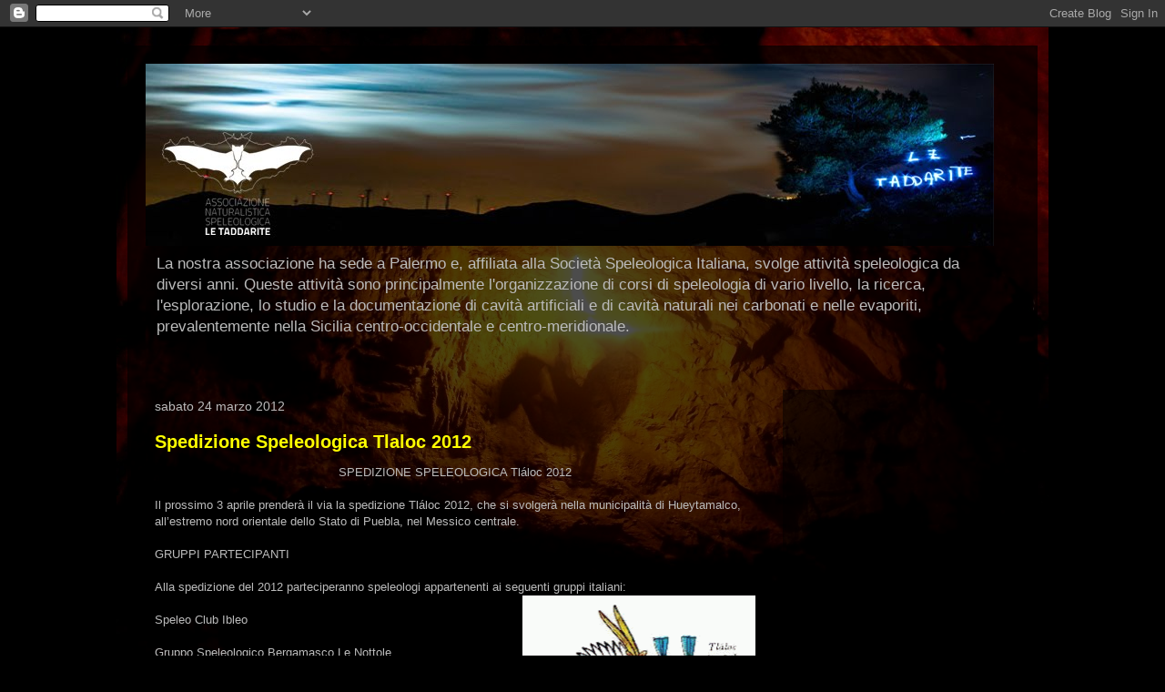

--- FILE ---
content_type: text/html; charset=UTF-8
request_url: https://letaddarite.blogspot.com/2012/03/
body_size: 26085
content:
<!DOCTYPE html>
<html class='v2' dir='ltr' lang='it'>
<head>
<link href='https://www.blogger.com/static/v1/widgets/335934321-css_bundle_v2.css' rel='stylesheet' type='text/css'/>
<meta content='width=1100' name='viewport'/>
<meta content='text/html; charset=UTF-8' http-equiv='Content-Type'/>
<meta content='blogger' name='generator'/>
<link href='https://letaddarite.blogspot.com/favicon.ico' rel='icon' type='image/x-icon'/>
<link href='http://letaddarite.blogspot.com/2012/03/' rel='canonical'/>
<link rel="alternate" type="application/atom+xml" title="A.N.S. Le Taddarite - Atom" href="https://letaddarite.blogspot.com/feeds/posts/default" />
<link rel="alternate" type="application/rss+xml" title="A.N.S. Le Taddarite - RSS" href="https://letaddarite.blogspot.com/feeds/posts/default?alt=rss" />
<link rel="service.post" type="application/atom+xml" title="A.N.S. Le Taddarite - Atom" href="https://www.blogger.com/feeds/4631764939780025029/posts/default" />
<!--Can't find substitution for tag [blog.ieCssRetrofitLinks]-->
<meta content='http://letaddarite.blogspot.com/2012/03/' property='og:url'/>
<meta content='A.N.S. Le Taddarite' property='og:title'/>
<meta content='La nostra associazione ha sede a Palermo e, affiliata alla Società Speleologica Italiana, svolge attività speleologica da diversi anni.
Queste attività sono principalmente l&#39;organizzazione di corsi di speleologia di vario livello, la ricerca, l&#39;esplorazione, lo studio e la documentazione di cavità artificiali e di cavità naturali nei carbonati e nelle evaporiti, prevalentemente nella Sicilia centro-occidentale e centro-meridionale.' property='og:description'/>
<title>A.N.S. Le Taddarite: marzo 2012</title>
<style id='page-skin-1' type='text/css'><!--
/*
-----------------------------------------------
Blogger Template Style
Name:     Travel
Designer: Sookhee Lee
URL:      www.plyfly.net
----------------------------------------------- */
/* Content
----------------------------------------------- */
body {
font: normal normal 13px 'Trebuchet MS',Trebuchet,sans-serif;
color: #bbbbbb;
background: #000000 url(//2.bp.blogspot.com/-76UVFWL205I/TZYjS0ryXmI/AAAAAAAAABM/Vv96g_aVKYs/s0/Sfondo.jpg) no-repeat fixed top center;
}
html body .region-inner {
min-width: 0;
max-width: 100%;
width: auto;
}
a:link {
text-decoration:none;
color: #ff9900;
}
a:visited {
text-decoration:none;
color: #b87209;
}
a:hover {
text-decoration:underline;
color: #ff9900;
}
.content-outer .content-cap-top {
height: 0;
background: transparent none repeat-x scroll top center;
}
.content-outer {
margin: 0 auto;
padding-top: 20px;
}
.content-inner {
background: transparent url(//blogblog.com/1kt/travel/bg_black_70.png) repeat scroll top left;
background-position: left -0;
background-color: transparent;
padding: 20px;
}
.main-inner .date-outer {
margin-bottom: 2em;
}
/* Header
----------------------------------------------- */
.header-inner .Header .titlewrapper,
.header-inner .Header .descriptionwrapper {
padding-left: 10px;
padding-right: 10px;
}
.Header h1 {
font: normal normal 60px 'Trebuchet MS',Trebuchet,sans-serif;
color: #ffffff;
}
.Header h1 a {
color: #ffffff;
}
.Header .description {
color: #bbbbbb;
font-size: 130%;
}
/* Tabs
----------------------------------------------- */
.tabs-inner {
margin: 1em 0 0;
padding: 0;
}
.tabs-inner .section {
margin: 0;
}
.tabs-inner .widget ul {
padding: 0;
background: transparent url(https://resources.blogblog.com/blogblog/data/1kt/travel/bg_black_50.png) repeat scroll top center;
}
.tabs-inner .widget li {
border: none;
}
.tabs-inner .widget li a {
display: inline-block;
padding: 1em 1.5em;
color: #ffffff;
font: normal bold 16px 'Trebuchet MS',Trebuchet,sans-serif;
}
.tabs-inner .widget li.selected a,
.tabs-inner .widget li a:hover {
position: relative;
z-index: 1;
background: transparent url(https://resources.blogblog.com/blogblog/data/1kt/travel/bg_black_50.png) repeat scroll top center;
color: #ffffff;
}
/* Headings
----------------------------------------------- */
h2 {
font: normal bold 14px 'Trebuchet MS',Trebuchet,sans-serif;
color: #ffffff;
}
.main-inner h2.date-header {
font: normal normal 14px 'Trebuchet MS',Trebuchet,sans-serif;
color: #bbbbbb;
}
.footer-inner .widget h2,
.sidebar .widget h2 {
padding-bottom: .5em;
}
/* Main
----------------------------------------------- */
.main-inner {
padding: 20px 0;
}
.main-inner .column-center-inner {
padding: 10px 0;
}
.main-inner .column-center-inner .section {
margin: 0 10px;
}
.main-inner .column-right-inner {
margin-left: 20px;
}
.main-inner .fauxcolumn-right-outer .fauxcolumn-inner {
margin-left: 20px;
background: transparent url(https://resources.blogblog.com/blogblog/data/1kt/travel/bg_black_50.png) repeat scroll top left;
}
.main-inner .column-left-inner {
margin-right: 20px;
}
.main-inner .fauxcolumn-left-outer .fauxcolumn-inner {
margin-right: 20px;
background: transparent url(https://resources.blogblog.com/blogblog/data/1kt/travel/bg_black_50.png) repeat scroll top left;
}
.main-inner .column-left-inner,
.main-inner .column-right-inner {
padding: 15px 0;
}
/* Posts
----------------------------------------------- */
h3.post-title {
margin-top: 20px;
}
h3.post-title a {
font: normal bold 20px 'Trebuchet MS',Trebuchet,sans-serif;
color: #ffff00;
}
h3.post-title a:hover {
text-decoration: underline;
}
.main-inner .column-center-outer {
background: transparent none repeat scroll top left;
_background-image: none;
}
.post-body {
line-height: 1.4;
position: relative;
}
.post-header {
margin: 0 0 1em;
line-height: 1.6;
}
.post-footer {
margin: .5em 0;
line-height: 1.6;
}
#blog-pager {
font-size: 140%;
}
#comments {
background: transparent url(//blogblog.com/1kt/travel/bg_black_50.png) repeat scroll top center;
padding: 15px;
}
#comments .comment-author {
padding-top: 1.5em;
}
#comments h4,
#comments .comment-author a,
#comments .comment-timestamp a {
color: #ffff00;
}
#comments .comment-author:first-child {
padding-top: 0;
border-top: none;
}
.avatar-image-container {
margin: .2em 0 0;
}
/* Comments
----------------------------------------------- */
#comments a {
color: #ffff00;
}
.comments .comments-content .icon.blog-author {
background-repeat: no-repeat;
background-image: url([data-uri]);
}
.comments .comments-content .loadmore a {
border-top: 1px solid #ffff00;
border-bottom: 1px solid #ffff00;
}
.comments .comment-thread.inline-thread {
background: transparent;
}
.comments .continue {
border-top: 2px solid #ffff00;
}
/* Widgets
----------------------------------------------- */
.sidebar .widget {
border-bottom: 2px solid transparent;
padding-bottom: 10px;
margin: 10px 0;
}
.sidebar .widget:first-child {
margin-top: 0;
}
.sidebar .widget:last-child {
border-bottom: none;
margin-bottom: 0;
padding-bottom: 0;
}
.footer-inner .widget,
.sidebar .widget {
font: normal normal 13px 'Trebuchet MS',Trebuchet,sans-serif;
color: #bbbbbb;
}
.sidebar .widget a:link {
color: #bbbbbb;
text-decoration: none;
}
.sidebar .widget a:visited {
color: #b87209;
}
.sidebar .widget a:hover {
color: #bbbbbb;
text-decoration: underline;
}
.footer-inner .widget a:link {
color: #ff9900;
text-decoration: none;
}
.footer-inner .widget a:visited {
color: #b87209;
}
.footer-inner .widget a:hover {
color: #ff9900;
text-decoration: underline;
}
.widget .zippy {
color: #ffffff;
}
.footer-inner {
background: transparent none repeat scroll top center;
}
/* Mobile
----------------------------------------------- */
body.mobile  {
background-size: 100% auto;
}
body.mobile .AdSense {
margin: 0 -10px;
}
.mobile .body-fauxcolumn-outer {
background: transparent none repeat scroll top left;
}
.mobile .footer-inner .widget a:link {
color: #bbbbbb;
text-decoration: none;
}
.mobile .footer-inner .widget a:visited {
color: #b87209;
}
.mobile-post-outer a {
color: #ffff00;
}
.mobile-link-button {
background-color: #ff9900;
}
.mobile-link-button a:link, .mobile-link-button a:visited {
color: #ffffff;
}
.mobile-index-contents {
color: #bbbbbb;
}
.mobile .tabs-inner .PageList .widget-content {
background: transparent url(https://resources.blogblog.com/blogblog/data/1kt/travel/bg_black_50.png) repeat scroll top center;
color: #ffffff;
}
.mobile .tabs-inner .PageList .widget-content .pagelist-arrow {
border-left: 1px solid #ffffff;
}

--></style>
<style id='template-skin-1' type='text/css'><!--
body {
min-width: 1000px;
}
.content-outer, .content-fauxcolumn-outer, .region-inner {
min-width: 1000px;
max-width: 1000px;
_width: 1000px;
}
.main-inner .columns {
padding-left: 0px;
padding-right: 280px;
}
.main-inner .fauxcolumn-center-outer {
left: 0px;
right: 280px;
/* IE6 does not respect left and right together */
_width: expression(this.parentNode.offsetWidth -
parseInt("0px") -
parseInt("280px") + 'px');
}
.main-inner .fauxcolumn-left-outer {
width: 0px;
}
.main-inner .fauxcolumn-right-outer {
width: 280px;
}
.main-inner .column-left-outer {
width: 0px;
right: 100%;
margin-left: -0px;
}
.main-inner .column-right-outer {
width: 280px;
margin-right: -280px;
}
#layout {
min-width: 0;
}
#layout .content-outer {
min-width: 0;
width: 800px;
}
#layout .region-inner {
min-width: 0;
width: auto;
}
body#layout div.add_widget {
padding: 8px;
}
body#layout div.add_widget a {
margin-left: 32px;
}
--></style>
<style>
    body {background-image:url(\/\/2.bp.blogspot.com\/-76UVFWL205I\/TZYjS0ryXmI\/AAAAAAAAABM\/Vv96g_aVKYs\/s0\/Sfondo.jpg);}
    
@media (max-width: 200px) { body {background-image:url(\/\/2.bp.blogspot.com\/-76UVFWL205I\/TZYjS0ryXmI\/AAAAAAAAABM\/Vv96g_aVKYs\/w200\/Sfondo.jpg);}}
@media (max-width: 400px) and (min-width: 201px) { body {background-image:url(\/\/2.bp.blogspot.com\/-76UVFWL205I\/TZYjS0ryXmI\/AAAAAAAAABM\/Vv96g_aVKYs\/w400\/Sfondo.jpg);}}
@media (max-width: 800px) and (min-width: 401px) { body {background-image:url(\/\/2.bp.blogspot.com\/-76UVFWL205I\/TZYjS0ryXmI\/AAAAAAAAABM\/Vv96g_aVKYs\/w800\/Sfondo.jpg);}}
@media (max-width: 1200px) and (min-width: 801px) { body {background-image:url(\/\/2.bp.blogspot.com\/-76UVFWL205I\/TZYjS0ryXmI\/AAAAAAAAABM\/Vv96g_aVKYs\/w1200\/Sfondo.jpg);}}
/* Last tag covers anything over one higher than the previous max-size cap. */
@media (min-width: 1201px) { body {background-image:url(\/\/2.bp.blogspot.com\/-76UVFWL205I\/TZYjS0ryXmI\/AAAAAAAAABM\/Vv96g_aVKYs\/w1600\/Sfondo.jpg);}}
  </style>
<link href='https://www.blogger.com/dyn-css/authorization.css?targetBlogID=4631764939780025029&amp;zx=16e3c7b3-bf61-42af-b47c-9bddc00c4531' media='none' onload='if(media!=&#39;all&#39;)media=&#39;all&#39;' rel='stylesheet'/><noscript><link href='https://www.blogger.com/dyn-css/authorization.css?targetBlogID=4631764939780025029&amp;zx=16e3c7b3-bf61-42af-b47c-9bddc00c4531' rel='stylesheet'/></noscript>
<meta name='google-adsense-platform-account' content='ca-host-pub-1556223355139109'/>
<meta name='google-adsense-platform-domain' content='blogspot.com'/>

<!-- data-ad-client=ca-pub-9565018129870597 -->

</head>
<body class='loading variant-studio'>
<div class='navbar section' id='navbar' name='Navbar'><div class='widget Navbar' data-version='1' id='Navbar1'><script type="text/javascript">
    function setAttributeOnload(object, attribute, val) {
      if(window.addEventListener) {
        window.addEventListener('load',
          function(){ object[attribute] = val; }, false);
      } else {
        window.attachEvent('onload', function(){ object[attribute] = val; });
      }
    }
  </script>
<div id="navbar-iframe-container"></div>
<script type="text/javascript" src="https://apis.google.com/js/platform.js"></script>
<script type="text/javascript">
      gapi.load("gapi.iframes:gapi.iframes.style.bubble", function() {
        if (gapi.iframes && gapi.iframes.getContext) {
          gapi.iframes.getContext().openChild({
              url: 'https://www.blogger.com/navbar/4631764939780025029?origin\x3dhttps://letaddarite.blogspot.com',
              where: document.getElementById("navbar-iframe-container"),
              id: "navbar-iframe"
          });
        }
      });
    </script><script type="text/javascript">
(function() {
var script = document.createElement('script');
script.type = 'text/javascript';
script.src = '//pagead2.googlesyndication.com/pagead/js/google_top_exp.js';
var head = document.getElementsByTagName('head')[0];
if (head) {
head.appendChild(script);
}})();
</script>
</div></div>
<div class='body-fauxcolumns'>
<div class='fauxcolumn-outer body-fauxcolumn-outer'>
<div class='cap-top'>
<div class='cap-left'></div>
<div class='cap-right'></div>
</div>
<div class='fauxborder-left'>
<div class='fauxborder-right'></div>
<div class='fauxcolumn-inner'>
</div>
</div>
<div class='cap-bottom'>
<div class='cap-left'></div>
<div class='cap-right'></div>
</div>
</div>
</div>
<div class='content'>
<div class='content-fauxcolumns'>
<div class='fauxcolumn-outer content-fauxcolumn-outer'>
<div class='cap-top'>
<div class='cap-left'></div>
<div class='cap-right'></div>
</div>
<div class='fauxborder-left'>
<div class='fauxborder-right'></div>
<div class='fauxcolumn-inner'>
</div>
</div>
<div class='cap-bottom'>
<div class='cap-left'></div>
<div class='cap-right'></div>
</div>
</div>
</div>
<div class='content-outer'>
<div class='content-cap-top cap-top'>
<div class='cap-left'></div>
<div class='cap-right'></div>
</div>
<div class='fauxborder-left content-fauxborder-left'>
<div class='fauxborder-right content-fauxborder-right'></div>
<div class='content-inner'>
<header>
<div class='header-outer'>
<div class='header-cap-top cap-top'>
<div class='cap-left'></div>
<div class='cap-right'></div>
</div>
<div class='fauxborder-left header-fauxborder-left'>
<div class='fauxborder-right header-fauxborder-right'></div>
<div class='region-inner header-inner'>
<div class='header section' id='header' name='Intestazione'><div class='widget Header' data-version='1' id='Header1'>
<div id='header-inner'>
<a href='https://letaddarite.blogspot.com/' style='display: block'>
<img alt='A.N.S. Le Taddarite' height='200px; ' id='Header1_headerimg' src='https://blogger.googleusercontent.com/img/b/R29vZ2xl/AVvXsEjOl_A3JkN3SHpLVtEKFtzYYHBHM6RMSg1BpEaDclSlmdIM3jYytW8se_tx6R7huPi5M57QqifQq4FFZdLJVmp7r4ZUp3bEiXSth1KGAHjlmZxeRTU8qlMcv20F4VFI_pxFQdvd71n2nFFm/s1600/Banner+Nuovo.jpg' style='display: block' width='932px; '/>
</a>
<div class='descriptionwrapper'>
<p class='description'><span>La nostra associazione ha sede a Palermo e, affiliata alla Società Speleologica Italiana, svolge attività speleologica da diversi anni.
Queste attività sono principalmente l'organizzazione di corsi di speleologia di vario livello, la ricerca, l'esplorazione, lo studio e la documentazione di cavità artificiali e di cavità naturali nei carbonati e nelle evaporiti, prevalentemente nella Sicilia centro-occidentale e centro-meridionale.</span></p>
</div>
</div>
</div></div>
</div>
</div>
<div class='header-cap-bottom cap-bottom'>
<div class='cap-left'></div>
<div class='cap-right'></div>
</div>
</div>
</header>
<div class='tabs-outer'>
<div class='tabs-cap-top cap-top'>
<div class='cap-left'></div>
<div class='cap-right'></div>
</div>
<div class='fauxborder-left tabs-fauxborder-left'>
<div class='fauxborder-right tabs-fauxborder-right'></div>
<div class='region-inner tabs-inner'>
<div class='tabs no-items section' id='crosscol' name='Multi-colonne'></div>
<div class='tabs no-items section' id='crosscol-overflow' name='Cross-Column 2'></div>
</div>
</div>
<div class='tabs-cap-bottom cap-bottom'>
<div class='cap-left'></div>
<div class='cap-right'></div>
</div>
</div>
<div class='main-outer'>
<div class='main-cap-top cap-top'>
<div class='cap-left'></div>
<div class='cap-right'></div>
</div>
<div class='fauxborder-left main-fauxborder-left'>
<div class='fauxborder-right main-fauxborder-right'></div>
<div class='region-inner main-inner'>
<div class='columns fauxcolumns'>
<div class='fauxcolumn-outer fauxcolumn-center-outer'>
<div class='cap-top'>
<div class='cap-left'></div>
<div class='cap-right'></div>
</div>
<div class='fauxborder-left'>
<div class='fauxborder-right'></div>
<div class='fauxcolumn-inner'>
</div>
</div>
<div class='cap-bottom'>
<div class='cap-left'></div>
<div class='cap-right'></div>
</div>
</div>
<div class='fauxcolumn-outer fauxcolumn-left-outer'>
<div class='cap-top'>
<div class='cap-left'></div>
<div class='cap-right'></div>
</div>
<div class='fauxborder-left'>
<div class='fauxborder-right'></div>
<div class='fauxcolumn-inner'>
</div>
</div>
<div class='cap-bottom'>
<div class='cap-left'></div>
<div class='cap-right'></div>
</div>
</div>
<div class='fauxcolumn-outer fauxcolumn-right-outer'>
<div class='cap-top'>
<div class='cap-left'></div>
<div class='cap-right'></div>
</div>
<div class='fauxborder-left'>
<div class='fauxborder-right'></div>
<div class='fauxcolumn-inner'>
</div>
</div>
<div class='cap-bottom'>
<div class='cap-left'></div>
<div class='cap-right'></div>
</div>
</div>
<!-- corrects IE6 width calculation -->
<div class='columns-inner'>
<div class='column-center-outer'>
<div class='column-center-inner'>
<div class='main section' id='main' name='Principale'><div class='widget Blog' data-version='1' id='Blog1'>
<div class='blog-posts hfeed'>

          <div class="date-outer">
        
<h2 class='date-header'><span>sabato 24 marzo 2012</span></h2>

          <div class="date-posts">
        
<div class='post-outer'>
<div class='post hentry uncustomized-post-template' itemprop='blogPost' itemscope='itemscope' itemtype='http://schema.org/BlogPosting'>
<meta content='https://blogger.googleusercontent.com/img/b/R29vZ2xl/AVvXsEg5GUTXw1nQLd8hfqzynxe3JHiu8mime8_YgvCs8D7rcFVDfIJWKhSNDL4-eXqZB05EO1o4Au3L1OaBghLcUETLBPUGguvoqkyjhnrt0YEJdnimg_GX-SIvXnR2HaCey_AbOFyO1jKGKEzC/s320/APuTzIdd.gif' itemprop='image_url'/>
<meta content='4631764939780025029' itemprop='blogId'/>
<meta content='1844879829085746952' itemprop='postId'/>
<a name='1844879829085746952'></a>
<h3 class='post-title entry-title' itemprop='name'>
<a href='https://letaddarite.blogspot.com/2012/03/spedizione-speleologica-tlaloc-2012_28.html'>Spedizione Speleologica Tlaloc 2012</a>
</h3>
<div class='post-header'>
<div class='post-header-line-1'></div>
</div>
<div class='post-body entry-content' id='post-body-1844879829085746952' itemprop='description articleBody'>
<div style="text-align: center;">
SPEDIZIONE SPELEOLOGICA Tláloc 2012</div>
<br />
<div style="text-align: left;">
Il prossimo 3 aprile prenderà il via la spedizione Tláloc 2012, che si svolgerà nella municipalità di Hueytamalco, all&#8217;estremo nord orientale dello Stato di Puebla, nel Messico centrale.</div>
<br />
GRUPPI PARTECIPANTI<br />
<br />
Alla spedizione del 2012 parteciperanno speleologi appartenenti ai seguenti gruppi italiani:<br />
<a href="https://blogger.googleusercontent.com/img/b/R29vZ2xl/AVvXsEg5GUTXw1nQLd8hfqzynxe3JHiu8mime8_YgvCs8D7rcFVDfIJWKhSNDL4-eXqZB05EO1o4Au3L1OaBghLcUETLBPUGguvoqkyjhnrt0YEJdnimg_GX-SIvXnR2HaCey_AbOFyO1jKGKEzC/s1600/APuTzIdd.gif" imageanchor="1" style="clear: right; float: right; margin-bottom: 1em; margin-left: 1em;"><img border="0" height="320" src="https://blogger.googleusercontent.com/img/b/R29vZ2xl/AVvXsEg5GUTXw1nQLd8hfqzynxe3JHiu8mime8_YgvCs8D7rcFVDfIJWKhSNDL4-eXqZB05EO1o4Au3L1OaBghLcUETLBPUGguvoqkyjhnrt0YEJdnimg_GX-SIvXnR2HaCey_AbOFyO1jKGKEzC/s320/APuTzIdd.gif" width="256" /></a><br />
Speleo Club Ibleo<br />
<br />
Gruppo Speleologico Bergamasco Le Nottole<br />
<br />
Speleo Club Orobico CAI Bergamo<br />
<br />
Gruppo Grotte Milano CAI SEM<br />
<br />
Gruppo Speleologico Belpasso<br />
<br />
<b>A.N.S. Le Taddarite</b><br />
<br />
Gruppo Speleologico Prealpino<br />
<br />
Gruppo Grotte Busto Arsizio<br />
<br />
<div style="text-align: justify;">
Importantissima inoltre la collaborazione del Gruppo Urion di Città del Messico, del Soccorso Speleologico Messicano e della Federazione Nazionale UMAE, che hanno già confermato la loro partecipazione al progetto.</div>
<div style="text-align: justify;">
<br /></div>
<div style="text-align: justify;">
Precedenti spedizioni speleologiche sono state svolte in questa zona negli anni 1998, 2002, 2008, 2010. Da parte messicana questo progetto è stato coordinato dal gruppo URION (Union de Rescate e Investigaciòn en&nbsp; Oquedades Naturales - Ciudad de Mexico). Da parte italiana inizialmente coordinato dallo Speleo Club Ibleo di Ragusa e dal Gruppo Speleologico Bergamasco Le Nottole. In seguito si sono aggiunti il Gruppo Speleologico CAI Belpasso (CT), la sezione speleologica dell'I.P.N. (Instituto Politecnico National, Ciudad de Mexico), il Gruppo Grotte Milano CAI SEM, il Gruppo Grotte I Tassi CAI Cassano d'Adda (BG) e lo Speleo Club Orobico CAI Bergamo.</div>
<div style="text-align: justify;">
<br /></div>
<div style="text-align: justify;">
Nel 2010 il principale obbiettivo è stato la prosecuzione dell&#8217;esplorazione nel neonato sistema Viento &#8211;Mama Mia. I due maggiori corsi d&#8217;acqua interni del complesso sono stati seguiti verso monte, alla ricerca della giunzione con altre cavità. Alla fine della spedizione il sistema Viento - Mama Mia è passato dai precedenti 5,5 km ai 7 km, con 4 ingressi avvicinandosi molto sia alla Cueva de los Cochinos che al Resumidero de Miquizco il quale, nel frattempo, tra giunzioni e nuove esplorazioni è passato dai vecchi 1,5 km con 3 ingressi ai 2,5 km con 5 ingressi. I sistemi Viento-Mama Mia e Miquizco-Cueva del Camarón, sono ormai distanti solo 20 metri. In caso di giunzione si raggiungerebbe uno sviluppo totale di ben 9,5 km con 9 ingressi. Altre cavità minori sono state esplorate e rilevate.</div>
<div style="text-align: justify;">
<br /></div>
<div style="text-align: justify;">
Molte risorse della spedizione 2010 sono state dedicate alla realizzazione di una carta geologica e alla ricerca idrogeologica che ha visto un&#8217;intensa campagna di rilevamento e raccolta di campioni. Questo ha permesso di formulare più chiare ipotesi sull'evoluzione del carsismo locale.</div>
<div style="text-align: justify;">
<br /></div>
<div style="text-align: justify;">
La compilazione di una carta geolitologica di dettaglio con i relativi profili ha permesso di definire l&#8217;assetto idrogeologico dell&#8217;intera area. Attraverso l'interpretazione di fotografie aeree e delle basi topografiche a disposizione, si è potuto tracciare a grandi linee i limiti tra le diverse unità morfostrutturali e gli elementi idrogeologici che sono stati sottoposti successivamente al controllo di campo. Sono stati prelevati alcuni campioni litologici per eseguire analisi al microscopio su sezioni sottili. Le misurazioni sui parametri fisici delle acque, sia superficiali che ipogee, sono state condotte parallelamente al rilevamento ed hanno portato alla raccolta di dati e campioni per le analisi.</div>
<div style="text-align: justify;">
<br /></div>
<div style="text-align: justify;">
Oltre alla parte esplorativa è stata realizzata un&#8217;importante opera di divulgazione e sensibilizzazione per le comunità rurali della zona. Gli incontri hanno sottolineato l&#8217;importanza della conservazione delle risorse naturali e nel maggio 2010, a spedizione conclusa, volontari della comunità e della municipalità hanno lavorato fianco a fianco, con l&#8217;aiuto dei membri del gruppo Urion, alla pulizia del Resumidero de Miquizco, contenente purtroppo molti rifiuti.</div>
<div style="text-align: justify;">
<br /></div>
<div style="text-align: justify;">
Le varie attività di ricerca sono state documentate sia in forma fotografica che video. Il materiale prodotto è stato utilizzato per realizzare un dvd, in lingua italiana, inglese e spagnola, che in Italia è stato presentato al raduno speleologico internazionale Imagna 2008 mentre dai gruppi messicani al Convegno di Speleologia Americana tenutasi in Texas nel 2009. A livello locale si sono inoltre svolti degli incontri, presso le sedi del CAI di Bergamo e della SEM di Milano, durante i quali sono stati presentati i risultati della spedizione del 2010.</div>
<div style="text-align: justify;">
<br /></div>
<div style="text-align: justify;">
Tutta l&#8217;attività si è svolta nell&#8217;osservanza delle regole etiche esposte nella Carta di Casola, che mette al centro dell&#8217;attenzione il rispetto per le popolazioni, le cavità ed il lavoro dei ricercatori legati al territorio.</div>
<div style="text-align: justify;">
<br /></div>
<div style="text-align: justify;">
PROSPETTIVE DELLA SPEDIZIONE 2012</div>
<div style="text-align: justify;">
<br /></div>
<div style="text-align: justify;">
La nuova spedizione in partenza si pone i seguenti obiettivi:</div>
<div style="text-align: justify;">
<br /></div>
<div style="text-align: justify;">
- L&#8217;esplorazione, il rilevamento topografico e la documentazione foto e video delle diramazioni ancora sconosciute del complesso Viento-Mama Mia</div>
<div style="text-align: justify;">
</div>
<div style="text-align: justify;">
- La giunzione di altre grotte del complesso</div>
<div style="text-align: justify;">
</div>
<div style="text-align: justify;">
- L&#8217;osservazione biospeleologica degli esemplari presenti</div>
<div style="text-align: justify;">
</div>
<div style="text-align: justify;">
- Il rilievo delle incisioni rupestri precolombiane mostrateci dall&#8217;assessore del turismo di Hueytamalco nel 2010</div>
<div style="text-align: justify;">
<br /></div>
<div style="text-align: justify;">
Tutte le attività saranno opportunamente documentate e svolte, come sempre, con la collaborazione e le autorizzazioni delle autorità locali.</div>
<div style="text-align: justify;">
<br /></div>
<div style='clear: both;'></div>
</div>
<div class='post-footer'>
<div class='post-footer-line post-footer-line-1'>
<span class='post-author vcard'>
Pubblicato da
<span class='fn' itemprop='author' itemscope='itemscope' itemtype='http://schema.org/Person'>
<meta content='https://www.blogger.com/profile/00242288385763333325' itemprop='url'/>
<a class='g-profile' href='https://www.blogger.com/profile/00242288385763333325' rel='author' title='author profile'>
<span itemprop='name'>Le Taddarite</span>
</a>
</span>
</span>
<span class='post-timestamp'>
alle
<meta content='http://letaddarite.blogspot.com/2012/03/spedizione-speleologica-tlaloc-2012_28.html' itemprop='url'/>
<a class='timestamp-link' href='https://letaddarite.blogspot.com/2012/03/spedizione-speleologica-tlaloc-2012_28.html' rel='bookmark' title='permanent link'><abbr class='published' itemprop='datePublished' title='2012-03-24T06:00:00+01:00'>06:00</abbr></a>
</span>
<span class='post-comment-link'>
<a class='comment-link' href='https://letaddarite.blogspot.com/2012/03/spedizione-speleologica-tlaloc-2012_28.html#comment-form' onclick=''>
Nessun commento:
  </a>
</span>
<span class='post-icons'>
<span class='item-action'>
<a href='https://www.blogger.com/email-post/4631764939780025029/1844879829085746952' title='Post per email'>
<img alt='' class='icon-action' height='13' src='https://resources.blogblog.com/img/icon18_email.gif' width='18'/>
</a>
</span>
<span class='item-control blog-admin pid-258586863'>
<a href='https://www.blogger.com/post-edit.g?blogID=4631764939780025029&postID=1844879829085746952&from=pencil' title='Modifica post'>
<img alt='' class='icon-action' height='18' src='https://resources.blogblog.com/img/icon18_edit_allbkg.gif' width='18'/>
</a>
</span>
</span>
<div class='post-share-buttons goog-inline-block'>
</div>
</div>
<div class='post-footer-line post-footer-line-2'>
<span class='post-labels'>
</span>
</div>
<div class='post-footer-line post-footer-line-3'>
<span class='post-location'>
</span>
</div>
</div>
</div>
</div>

          </div></div>
        

          <div class="date-outer">
        
<h2 class='date-header'><span>venerdì 23 marzo 2012</span></h2>

          <div class="date-posts">
        
<div class='post-outer'>
<div class='post hentry uncustomized-post-template' itemprop='blogPost' itemscope='itemscope' itemtype='http://schema.org/BlogPosting'>
<meta content='https://blogger.googleusercontent.com/img/b/R29vZ2xl/AVvXsEjzXpBmAalsOlh3biumBxgd8yWpnFFFLoGKgPixtE6U8im_3pif8x7TVUxmyoNLmPCJTmflYfbE-t-100wKsHl_1CVEHJyckbH7xHELrUE110_QT7V2pdU-nn62rKdYNFnm0oMLO1G-M5Il/s400/Manifesto+II+corso.jpg' itemprop='image_url'/>
<meta content='4631764939780025029' itemprop='blogId'/>
<meta content='6045128095405693253' itemprop='postId'/>
<a name='6045128095405693253'></a>
<h3 class='post-title entry-title' itemprop='name'>
<a href='https://letaddarite.blogspot.com/2012/02/lassociazione-naturalistica.html'>II Corso di Speleologia di primo livello. Palermo 04 - 22 maggio 2012</a>
</h3>
<div class='post-header'>
<div class='post-header-line-1'></div>
</div>
<div class='post-body entry-content' id='post-body-6045128095405693253' itemprop='description articleBody'>
<div class="separator" style="clear: both; text-align: center;">
<a href="https://blogger.googleusercontent.com/img/b/R29vZ2xl/AVvXsEjzXpBmAalsOlh3biumBxgd8yWpnFFFLoGKgPixtE6U8im_3pif8x7TVUxmyoNLmPCJTmflYfbE-t-100wKsHl_1CVEHJyckbH7xHELrUE110_QT7V2pdU-nn62rKdYNFnm0oMLO1G-M5Il/s1600/Manifesto+II+corso.jpg" imageanchor="1" style="margin-left: 1em; margin-right: 1em;"><img border="0" height="400" src="https://blogger.googleusercontent.com/img/b/R29vZ2xl/AVvXsEjzXpBmAalsOlh3biumBxgd8yWpnFFFLoGKgPixtE6U8im_3pif8x7TVUxmyoNLmPCJTmflYfbE-t-100wKsHl_1CVEHJyckbH7xHELrUE110_QT7V2pdU-nn62rKdYNFnm0oMLO1G-M5Il/s400/Manifesto+II+corso.jpg" width="258" /></a></div>
<div style="font-family: Verdana,sans-serif; text-align: justify;">
<span style="font-size: small;">L'Associazione Naturalistica Speleologica &#8220;Le Taddarite&#8221;, in collaborazione con lo Speleo Club Ibleo e con il Centro Speleologico Etneo, organizza il II&#176; Corso di Speleologia di primo livello dal <span dir="ltr"></span>04 al <span dir="ltr"></span>22 maggio 20<span dir="ltr"></span>12.</span><span style="font-size: small;">&nbsp;</span></div>
<div style="font-family: Verdana,sans-serif; text-align: justify;">
<span style="font-size: small;">Il corso sarà organizzato dalle Scuole di Speleologia di Palermo, Ragusa e Catania, sotto l&#8217;egida della <span style="font-weight: bold;">C</span>ommissione <span style="font-weight: bold;">N</span>azionale <span style="font-weight: bold;">S</span>cuole di <span style="font-weight: bold;">S</span>peleologia della <span style="font-weight: bold;">S</span>ocietà <span style="font-weight: bold;">S</span>peleologica <span style="font-weight: bold;">I</span>taliana  e si articolerà in una serie di lezioni teoriche ed esercitazioni  pratiche in palestra di roccia, in forra ed in grotta per fornire ai  partecipanti approfondite nozioni tecniche e scientifico-culturali per  un corretto approccio all&#8217;attività speleologica e agli ambienti carsici  nei loro differenti aspetti.</span></div>
<div class="MsoNormal" style="font-family: Verdana,sans-serif; text-align: justify;">
</div>
<div style="text-align: justify;">
<br style="font-family: Verdana,sans-serif;" /></div>
<div class="MsoNormal" style="font-family: Verdana,sans-serif; text-align: justify;">
MODALITÀ DI PARTECIPAZIONE<br />
Per la  partecipazione al corso è richiesto il pagamento di una quota di 150  euro, quale contributo per le spese organizzative, da versarsi presso  gli organizzatori o la sede sociale entro il 27 aprile 2012, compilando  contestualmente la scheda di adesione.<br />
La quota di partecipazione dà  diritto all&#8217;assicurazione infortuni per la durata del corso, all&#8217;uso di  materiale di progressione di gruppo e personale, a ricevere il materiale  didattico e all&#8217;iscrizione alla Società Speleologia Italiana e all&#8217;ANS  Le Taddarite per il periodo di durata del corso. I partecipanti dovranno  produrre prima dell&#8217;inizio delle attività, pena l&#8217;esclusione, un  certificato medico di idoneità alla pratica di attività sportiva non  agonistica. <br />
Il raggiungimento dei luoghi di attività e il vitto sono  a carico dei partecipanti; le lezioni teoriche si terranno presso la  sede dell&#8217;ANS Le Taddarite in Largo Cavalieri di Malta 1, Palermo.<br />
Gli  organizzatori si riservano la facoltà di escludere quei partecipanti  che possano pregiudicare in qualsiasi modo il regolare svolgimento delle  attività. Il numero massimo dei corsisti, compatibilmente con le  attrezzature disponibili, è di circa 20 iscritti ai quali è richiesta  frequenza alle lezioni teoriche ed alle esercitazioni, puntualità e  serietà. <br />
Al termine del corso verrà rilasciato un attestato di  partecipazione riconosciuto dalla Società Speleologica Italiana. La  frequenza alle lezioni teoriche ed alle esercitazioni pratiche è  obbligatoria ai fini del rilascio dell&#8217; attestato.<br />
Gli organizzatori declinano ogni responsabilità per eventuali danni a persone o cose.<br />
<br />
<div class="MsoNormal" style="text-align: center;">
<span style="font-size: small;">Per informazioni e iscrizioni:&nbsp;</span><br />
<span style="font-size: small;">Ass. Nat. Speleologica &#8220;Le Taddarite&#8221;</span></div>
<div style="text-align: center;">
<span style="font-size: small;">  </span> </div>
<div class="MsoNormal" style="text-align: center;">
<span style="font-size: small;">Largo Cavalieri di Malta, 1<br />
(giovedi sera dalle 21.30 alle 23.30) </span> </div>
<div style="text-align: center;">
<a href="mailto:letaddarite@gmail.com">letaddarite@gmail.com</a><span style="font-size: x-small;"><br />
</span><span style="font-size: small;"></span></div>
<div style="text-align: center;">
<br /></div>
<div style="text-align: center;">
<span style="font-size: small;"><a href="http://taddarite.altervista.org/Programma/PROGRAMMA%202012.pdf" target="_blank">Scarica Programma del Corso</a></span><span style="font-size: small;"> </span></div>
</div>
<div style="text-align: center;">
<br /></div>
<div style='clear: both;'></div>
</div>
<div class='post-footer'>
<div class='post-footer-line post-footer-line-1'>
<span class='post-author vcard'>
Pubblicato da
<span class='fn' itemprop='author' itemscope='itemscope' itemtype='http://schema.org/Person'>
<meta content='https://www.blogger.com/profile/00242288385763333325' itemprop='url'/>
<a class='g-profile' href='https://www.blogger.com/profile/00242288385763333325' rel='author' title='author profile'>
<span itemprop='name'>Le Taddarite</span>
</a>
</span>
</span>
<span class='post-timestamp'>
alle
<meta content='http://letaddarite.blogspot.com/2012/02/lassociazione-naturalistica.html' itemprop='url'/>
<a class='timestamp-link' href='https://letaddarite.blogspot.com/2012/02/lassociazione-naturalistica.html' rel='bookmark' title='permanent link'><abbr class='published' itemprop='datePublished' title='2012-03-23T19:00:00+01:00'>19:00</abbr></a>
</span>
<span class='post-comment-link'>
<a class='comment-link' href='https://letaddarite.blogspot.com/2012/02/lassociazione-naturalistica.html#comment-form' onclick=''>
Nessun commento:
  </a>
</span>
<span class='post-icons'>
<span class='item-action'>
<a href='https://www.blogger.com/email-post/4631764939780025029/6045128095405693253' title='Post per email'>
<img alt='' class='icon-action' height='13' src='https://resources.blogblog.com/img/icon18_email.gif' width='18'/>
</a>
</span>
<span class='item-control blog-admin pid-258586863'>
<a href='https://www.blogger.com/post-edit.g?blogID=4631764939780025029&postID=6045128095405693253&from=pencil' title='Modifica post'>
<img alt='' class='icon-action' height='18' src='https://resources.blogblog.com/img/icon18_edit_allbkg.gif' width='18'/>
</a>
</span>
</span>
<div class='post-share-buttons goog-inline-block'>
</div>
</div>
<div class='post-footer-line post-footer-line-2'>
<span class='post-labels'>
</span>
</div>
<div class='post-footer-line post-footer-line-3'>
<span class='post-location'>
</span>
</div>
</div>
</div>
</div>
<div class='post-outer'>
<div class='post hentry uncustomized-post-template' itemprop='blogPost' itemscope='itemscope' itemtype='http://schema.org/BlogPosting'>
<meta content='https://blogger.googleusercontent.com/img/b/R29vZ2xl/AVvXsEgiIpxNbi1NeXu8BtLWB-7PfYL3E2oBaaeT-Lzv2pLk8hGjyg9INUoz1rKxePalaYtHWE0AS9A48IRW_B71ZPB-K4E8rQRJ2aKGFN6tTpsm_JFcW0QKOrqZZsdSKik9zOU9F8NyYhIjQ1Oe/s200/Immagine+007.jpg' itemprop='image_url'/>
<meta content='4631764939780025029' itemprop='blogId'/>
<meta content='108016087873144936' itemprop='postId'/>
<a name='108016087873144936'></a>
<h3 class='post-title entry-title' itemprop='name'>
<a href='https://letaddarite.blogspot.com/2012/02/23-marzo-2012-valdesi-i-nodi-e-le.html'>23 Marzo 2012 - Valdesi: i nodi e le tecniche d&#8217;armo</a>
</h3>
<div class='post-header'>
<div class='post-header-line-1'></div>
</div>
<div class='post-body entry-content' id='post-body-108016087873144936' itemprop='description articleBody'>
<div class="MsoNormal" style="text-align: justify;">
<a href="https://blogger.googleusercontent.com/img/b/R29vZ2xl/AVvXsEgiIpxNbi1NeXu8BtLWB-7PfYL3E2oBaaeT-Lzv2pLk8hGjyg9INUoz1rKxePalaYtHWE0AS9A48IRW_B71ZPB-K4E8rQRJ2aKGFN6tTpsm_JFcW0QKOrqZZsdSKik9zOU9F8NyYhIjQ1Oe/s1600/Immagine+007.jpg" imageanchor="1" style="clear: right; float: right; margin-bottom: 1em; margin-left: 1em;"><img border="0" height="150" src="https://blogger.googleusercontent.com/img/b/R29vZ2xl/AVvXsEgiIpxNbi1NeXu8BtLWB-7PfYL3E2oBaaeT-Lzv2pLk8hGjyg9INUoz1rKxePalaYtHWE0AS9A48IRW_B71ZPB-K4E8rQRJ2aKGFN6tTpsm_JFcW0QKOrqZZsdSKik9zOU9F8NyYhIjQ1Oe/s200/Immagine+007.jpg" width="200" /></a>Breve storia di un bel pomeriggio di una mite giornata di primavera.</div>
<div class="MsoNormal" style="text-align: justify;">
<a href="https://blogger.googleusercontent.com/img/b/R29vZ2xl/AVvXsEhqBAdMP1hVB5ByZhx8aj5H0w15jSZNShd8uONE1DzpqQDTJHoNYeoiP9pd-JX-LKZGkkwQmn8HXhq6tZv1yY0FHEsO1uqG1WVoaSa_O_31_AUrk6V7kvFhiLB-_FRa99wevQI9DSOzzCgj/s1600/Immagine+020.jpg" imageanchor="1" style="clear: right; float: right; margin-bottom: 1em; margin-left: 1em;"><img border="0" height="200" src="https://blogger.googleusercontent.com/img/b/R29vZ2xl/AVvXsEhqBAdMP1hVB5ByZhx8aj5H0w15jSZNShd8uONE1DzpqQDTJHoNYeoiP9pd-JX-LKZGkkwQmn8HXhq6tZv1yY0FHEsO1uqG1WVoaSa_O_31_AUrk6V7kvFhiLB-_FRa99wevQI9DSOzzCgj/s200/Immagine+020.jpg" width="150" /></a>Giovedì sera in sede il buon SIMONE lancia una proposta, andare venerdì pomeriggio a Valdesi per fare una sessione di addestramento sulle tecniche d&#8217;armo e sui cari nodi speleo. Io e Nina accettiamo subito, Ponzio era un po&#8217; titubante ma alla fine accetta, quindi rimaniamo che per le 15.00 dovevamo già essere sul posto; e così è stato venerdì pomeriggio io Nina e Simone ci mettiamo in macchina in direzione Valdesi e dopo una interminabile coda in auto riusciamo ad essere puntuali, solamente Ponzio era in ritardo insinuando in noi il sospetto del bidone che dopo numerosi sms e diverse telefonate quel sospetto diventa realtà. Sul posto troviamo anche Na-tasha intenta ad allenarsi in arrampicata che si aggrega al nostro &#8220;nutrito&#8221; gruppo.</div>
<div class="MsoNormal" style="text-align: justify;">
Simone inizia parlando dei principali nodi speleo utilizzati per fare gli armi e i frazionamenti facendoci fare qualche prova a terra, armi in serie ed in parallelo su roccia con spit, fix e piastrine, armi naturali, armi su alberi vivi e frazionamenti vari.</div>
<div class="MsoNormal" style="text-align: justify;">
Dopo questa breve discussione su come effettuare un armo o un frazionamento ci mettiamo all&#8217;opera ed in arrampicata raggiungiamo un terrazzino in parete dove troviamo delle piastrine che ci saranno molto utili per montare gli armi, i frazionamenti e un bel traverso fatto da Nina.</div>
<div class="MsoNormal" style="text-align: justify;">
<a href="https://blogger.googleusercontent.com/img/b/R29vZ2xl/AVvXsEi6qxjfk10xUMTmjfrduOc4b9uxF44wIn3mV3cCU3B8P4tSscWEou5sLmp7_uIVvkBIMgWWlDnpNca1LxMnQ6Oqll9w0327-DhO6HxYhkenkTq5qb873OcFYqP748qhpqX6g_yFJ7lLRiYP/s1600/Immagine+023.jpg" imageanchor="1" style="clear: right; float: right; margin-bottom: 1em; margin-left: 1em;"><img border="0" height="200" src="https://blogger.googleusercontent.com/img/b/R29vZ2xl/AVvXsEi6qxjfk10xUMTmjfrduOc4b9uxF44wIn3mV3cCU3B8P4tSscWEou5sLmp7_uIVvkBIMgWWlDnpNca1LxMnQ6Oqll9w0327-DhO6HxYhkenkTq5qb873OcFYqP748qhpqX6g_yFJ7lLRiYP/s200/Immagine+023.jpg" width="150" /></a>Si comincia!!!! Nina da un lato e io dall&#8217; altro è la mia prima volta, armo in serie due guida con frizione e si comincia a scendere, per i frazionamenti devo cercare degli attacchi naturali e appena li trovo sotto la supervisione di S. faccio due frazionamenti e arrivo ben presto a terra, risalgo velocemente disarmando e lascio la corda a Na-tasha e anche lei anche se con qualche pasticcio riesce ad arrivare a terra, Nina fa lo stesso da un&#8217;altra parte con lo stesso scopo.</div>
<div class="MsoNormal" style="text-align: justify;">
Per concludere in bellezza il pomeriggio S. dà l&#8217;ingrato compito a Nina di fare un bel traversino per poi fare la discesa su un altro punto e lo stesso devo fare io cercando un&#8217;altra via per la discesa.  Na-tasha ci saluta e noi continuiamo col nostro lavoro mentre S. ci fa un po&#8217; di foto.</div>
<div class="MsoNormal" style="text-align: justify;">
Ormai è tardi così decidiamo di andare via tentando stavolta la discesa in doppia che riesce senza non poche difficoltà a Nina visto la corda cartonata io monto il discensore e faccio la discesa classica e Simone dopo aver smontato la corda scende in arrampicata. Dopo aver raccolto tutta l&#8217;attrezzatura ci dirigiamo verso la macchina e poi verso casa. Bel pomeriggio di addestramento, bel panorama e sopratutto bella compagnia.</div>
<div class="MsoNormal" style="text-align: justify;">
P.S. ricorda che la ghiera del moschettone non deve mai toccare le pareti rocciose e la corda non deve mai &#8220;stricare&#8221; da nessuna parte.</div>
<div class="MsoNormal">
<br /></div>
<div class="MsoNormal">
Notizia di: Angelo</div>
<div class="MsoNormal">
Partecipanti: Simone, Nina, Na-tasha e Angelo</div>
<div class="MsoNormal">
Foto di: Simone</div>
<div class="MsoNormal">
Bidoni di: Ponzio<br />
<br />
<br /></div>
<div style='clear: both;'></div>
</div>
<div class='post-footer'>
<div class='post-footer-line post-footer-line-1'>
<span class='post-author vcard'>
Pubblicato da
<span class='fn' itemprop='author' itemscope='itemscope' itemtype='http://schema.org/Person'>
<meta content='https://www.blogger.com/profile/00242288385763333325' itemprop='url'/>
<a class='g-profile' href='https://www.blogger.com/profile/00242288385763333325' rel='author' title='author profile'>
<span itemprop='name'>Le Taddarite</span>
</a>
</span>
</span>
<span class='post-timestamp'>
alle
<meta content='http://letaddarite.blogspot.com/2012/02/23-marzo-2012-valdesi-i-nodi-e-le.html' itemprop='url'/>
<a class='timestamp-link' href='https://letaddarite.blogspot.com/2012/02/23-marzo-2012-valdesi-i-nodi-e-le.html' rel='bookmark' title='permanent link'><abbr class='published' itemprop='datePublished' title='2012-03-23T16:00:00+01:00'>16:00</abbr></a>
</span>
<span class='post-comment-link'>
<a class='comment-link' href='https://letaddarite.blogspot.com/2012/02/23-marzo-2012-valdesi-i-nodi-e-le.html#comment-form' onclick=''>
Nessun commento:
  </a>
</span>
<span class='post-icons'>
<span class='item-action'>
<a href='https://www.blogger.com/email-post/4631764939780025029/108016087873144936' title='Post per email'>
<img alt='' class='icon-action' height='13' src='https://resources.blogblog.com/img/icon18_email.gif' width='18'/>
</a>
</span>
<span class='item-control blog-admin pid-258586863'>
<a href='https://www.blogger.com/post-edit.g?blogID=4631764939780025029&postID=108016087873144936&from=pencil' title='Modifica post'>
<img alt='' class='icon-action' height='18' src='https://resources.blogblog.com/img/icon18_edit_allbkg.gif' width='18'/>
</a>
</span>
</span>
<div class='post-share-buttons goog-inline-block'>
</div>
</div>
<div class='post-footer-line post-footer-line-2'>
<span class='post-labels'>
</span>
</div>
<div class='post-footer-line post-footer-line-3'>
<span class='post-location'>
</span>
</div>
</div>
</div>
</div>

          </div></div>
        

          <div class="date-outer">
        
<h2 class='date-header'><span>domenica 18 marzo 2012</span></h2>

          <div class="date-posts">
        
<div class='post-outer'>
<div class='post hentry uncustomized-post-template' itemprop='blogPost' itemscope='itemscope' itemtype='http://schema.org/BlogPosting'>
<meta content='https://blogger.googleusercontent.com/img/b/R29vZ2xl/AVvXsEhXeP-qbvQ13INJ6PUC-qz9R1s5GB7CIRrmtSk2Yj67v8hQwySJCCk5HhYLawPxM8gm9TrLxGHHOHNsEBjfWf_bZz26_KAzLmVfs6sUmGMXcHiUrPUTlRY8QqjGE-zOJFmJybR1KFbZUj80/s200/MAR_4655_ridimensionare.JPG' itemprop='image_url'/>
<meta content='4631764939780025029' itemprop='blogId'/>
<meta content='1643960725184591306' itemprop='postId'/>
<a name='1643960725184591306'></a>
<h3 class='post-title entry-title' itemprop='name'>
<a href='https://letaddarite.blogspot.com/2012/02/18-marzo-2012-esplorazione-case-chiuse.html'>18 Marzo 2012 - Esplorazione Chiuse</a>
</h3>
<div class='post-header'>
<div class='post-header-line-1'></div>
</div>
<div class='post-body entry-content' id='post-body-1643960725184591306' itemprop='description articleBody'>
<a href="https://blogger.googleusercontent.com/img/b/R29vZ2xl/AVvXsEhXeP-qbvQ13INJ6PUC-qz9R1s5GB7CIRrmtSk2Yj67v8hQwySJCCk5HhYLawPxM8gm9TrLxGHHOHNsEBjfWf_bZz26_KAzLmVfs6sUmGMXcHiUrPUTlRY8QqjGE-zOJFmJybR1KFbZUj80/s1600/MAR_4655_ridimensionare.JPG" imageanchor="1" style="clear: right; float: right; margin-bottom: 1em; margin-left: 1em;"><img border="0" height="200" src="https://blogger.googleusercontent.com/img/b/R29vZ2xl/AVvXsEhXeP-qbvQ13INJ6PUC-qz9R1s5GB7CIRrmtSk2Yj67v8hQwySJCCk5HhYLawPxM8gm9TrLxGHHOHNsEBjfWf_bZz26_KAzLmVfs6sUmGMXcHiUrPUTlRY8QqjGE-zOJFmJybR1KFbZUj80/s200/MAR_4655_ridimensionare.JPG" width="133" /></a>Chiuso, caso chiuso... ma non troppo<br />
<br />
<div style="text-align: justify;">
Splendida giornata primaverile per fare un giro a caccia di nuove grotte.<br />
Oltretutto, ancora attanagliato da malesseri e febbri, di restare anche domenica a letto da solo triste, vastunato e abbandonato, per poi farmi prendere in giro da quattro nicaredi... no, niente, tachipirina in tasca e via, in auto verso un&#8217;area già ispezionata tanti anni fa.<br />
Si recuperano un pò di persone, ci si ritrova all&#8217;appuntamento e si inizia a fare strada comodomente verso il trapanese.<br />
Godendo degli splendidi panorami, siamo anche costretti a rallentare lungo le ultime curve per non far migrare la colazione dallo stomaco ad altri lidi, ma va bene così.<br />
<a href="https://blogger.googleusercontent.com/img/b/R29vZ2xl/AVvXsEixuZjFn0TS1cZECHtn7skhArtLme6i_bz49Ul9Vzh9wMdfpis5mdRz_ognQUK7pK__TbbwuTCxki4PiOakRoozDg6O_b0-xtiQJjXvMb-0411MkiZI2hjV8MQ-yeL-hnB1oYrDFlo5cj-w/s1600/MAR_4702_ridimensionare.JPG" imageanchor="1" style="clear: right; float: right; margin-bottom: 1em; margin-left: 1em;"><img border="0" height="133" src="https://blogger.googleusercontent.com/img/b/R29vZ2xl/AVvXsEixuZjFn0TS1cZECHtn7skhArtLme6i_bz49Ul9Vzh9wMdfpis5mdRz_ognQUK7pK__TbbwuTCxki4PiOakRoozDg6O_b0-xtiQJjXvMb-0411MkiZI2hjV8MQ-yeL-hnB1oYrDFlo5cj-w/s200/MAR_4702_ridimensionare.JPG" width="200" /></a>Arrivati in loco, scopriamo che una delle strade che dovevamo percorre in auto è sbarrata! Fa niente, ci si veste, ci si cambia, ci si prepara, si distribuiscono equamente i carichi e via alla ricerca di nuove grotte.<br />
Negli anni il paesaggio è sommariamente lo stesso. Una cava, un&#8217;area pianeggiante, una piccola forra nei gessi, una valle cieca... sono i dettagli che cambiano e purtroppo per noi i dettagli fanno molto e cambiano in peggio.<br />
<a href="https://blogger.googleusercontent.com/img/b/R29vZ2xl/AVvXsEj9XukWHLqL3m__w3-4HvV1HDGVSWXzqO0m-bsb8F71XNxpiJBFYOPrhcQWPeFC1LV0qe3RwDbcdK5uREfzfAalpitx1i_kIBqeqy6t4UukmGVS0CqGOs5vtAnastR95tu4ZLO1LvbKhS74/s1600/MAR_4670_ridimensionare.JPG" imageanchor="1" style="clear: right; float: right; margin-bottom: 1em; margin-left: 1em;"><img border="0" height="133" src="https://blogger.googleusercontent.com/img/b/R29vZ2xl/AVvXsEj9XukWHLqL3m__w3-4HvV1HDGVSWXzqO0m-bsb8F71XNxpiJBFYOPrhcQWPeFC1LV0qe3RwDbcdK5uREfzfAalpitx1i_kIBqeqy6t4UukmGVS0CqGOs5vtAnastR95tu4ZLO1LvbKhS74/s200/MAR_4670_ridimensionare.JPG" width="200" /></a>Della forra che ricordavo, solo l&#8217;ultimo pezzo è accessibile e non ricoperto. Tutta la porzione di monte è scomparsa e l&#8217;ho ritrovata solo in vecchi appunti, vecchie foto e nei miei ostinati e pesanti ricordi.<br />
Per fortuna, il tratto di valle resta aperto e ci accoglie con un bel pozzo che va giù, giù...<br />
<br />
<div class="separator" style="clear: both; text-align: center;">
<a href="https://blogger.googleusercontent.com/img/b/R29vZ2xl/AVvXsEgI9A_l5IghdLOt5QDrFOLzYl6y5eugeBFrH0nmb3ELft03Hs_fIV5ltAEumhMLzrFqBHjxtBQLLPTXeGFPYj55wVIIt_NeSmV48bl4QJAdbMBhMr9E6br48UmDcU9kIxQNOk90wuhy29oh/s1600/MAR_4671_ridimensionare.JPG" imageanchor="1" style="clear: right; float: right; margin-bottom: 1em; margin-left: 1em;"><img border="0" height="133" src="https://blogger.googleusercontent.com/img/b/R29vZ2xl/AVvXsEgI9A_l5IghdLOt5QDrFOLzYl6y5eugeBFrH0nmb3ELft03Hs_fIV5ltAEumhMLzrFqBHjxtBQLLPTXeGFPYj55wVIIt_NeSmV48bl4QJAdbMBhMr9E6br48UmDcU9kIxQNOk90wuhy29oh/s200/MAR_4671_ridimensionare.JPG" width="200" /></a></div>
<a href="https://blogger.googleusercontent.com/img/b/R29vZ2xl/AVvXsEjN3mFCAqEnuNGYBdhDha-7NuSza_bfHJbq2czMm-NoUxdFZ6Jq6kN08y4ALdjFZLL2x9AmDNtbc_yr6vfyE07tXI18ljzXLFTI1mOFHAs0NIAJT2bbUq7Z3CXd4Sw_UhyphenhyphenYoLlRgjYWSZSJ/s1600/MAR_4704_ridimensionare.JPG" imageanchor="1" style="clear: right; float: right; margin-bottom: 1em; margin-left: 1em;"><img border="0" height="133" src="https://blogger.googleusercontent.com/img/b/R29vZ2xl/AVvXsEjN3mFCAqEnuNGYBdhDha-7NuSza_bfHJbq2czMm-NoUxdFZ6Jq6kN08y4ALdjFZLL2x9AmDNtbc_yr6vfyE07tXI18ljzXLFTI1mOFHAs0NIAJT2bbUq7Z3CXd4Sw_UhyphenhyphenYoLlRgjYWSZSJ/s200/MAR_4704_ridimensionare.JPG" width="200" /></a>In lontananza si vedono anche persone che sistemano una vigna, ed essendo nei loro terreni, una rappresentanza diplomatica (Lombrellone e Luisa) vengono mandati in avanscoperta per farci conoscere e farci dare indicazioni.<br />
Purtroppo, nonostante la gentilissima ospitalità dei locali, ci comunicano che la valle cieca a cui si mirava è stata furbamente chiusa, con conseguente allagamento del terreno, formazione di un ristagno, impossibilità di coltivare e anche di entrare in grotta... BRAVIII!!!<br />
Tutti eccitati si provvede all&#8217;armo, che una congiuntivitica valchiria provvede a sistemare.<br />
Ma avendo nella squadra ottimi elementi da sbarco, si riesce a trovare pure un ingresso abbastanza comodo che rende inutile l&#8217;utilizzo delle corde.<br />
<br />
<div class="separator" style="clear: both; text-align: center;">
<a href="https://blogger.googleusercontent.com/img/b/R29vZ2xl/AVvXsEijRhdA5XdyxYOh1RgrEVSWrU4amlnHRKBB1gBaUW2Rhd4hm4woAHbmwJrTMpKJx6SdgC-7H0cxMppkvDd2wBCqFgyelqX7XxRRP00bDYhgthgH-XcffwYBXNSnpLbOvJLT6nrN-8mI4lcg/s1600/MAR_4690_ridimensionare.JPG" imageanchor="1" style="clear: right; float: right; margin-bottom: 1em; margin-left: 1em;"><img border="0" height="200" src="https://blogger.googleusercontent.com/img/b/R29vZ2xl/AVvXsEijRhdA5XdyxYOh1RgrEVSWrU4amlnHRKBB1gBaUW2Rhd4hm4woAHbmwJrTMpKJx6SdgC-7H0cxMppkvDd2wBCqFgyelqX7XxRRP00bDYhgthgH-XcffwYBXNSnpLbOvJLT6nrN-8mI4lcg/s200/MAR_4690_ridimensionare.JPG" width="133" /></a></div>
<a href="https://blogger.googleusercontent.com/img/b/R29vZ2xl/AVvXsEjWJnSfDTL7WJz5eTb0tUAZTrXFa3sx-vC-8k_0HmsSF9Y-vzDyuHm5uY_5nY4nS-nK7VyZgDl4SqwKHecyeBOZ4wDhDpX8S1Wj7w3vOkURSdSrAkIDNyuDwxfVjG84gYMCCAKWBfJF_3g7/s1600/MAR_4693_ridimensionare.JPG" imageanchor="1" style="clear: right; float: right; margin-bottom: 1em; margin-left: 1em;"><img border="0" height="200" src="https://blogger.googleusercontent.com/img/b/R29vZ2xl/AVvXsEjWJnSfDTL7WJz5eTb0tUAZTrXFa3sx-vC-8k_0HmsSF9Y-vzDyuHm5uY_5nY4nS-nK7VyZgDl4SqwKHecyeBOZ4wDhDpX8S1Wj7w3vOkURSdSrAkIDNyuDwxfVjG84gYMCCAKWBfJF_3g7/s200/MAR_4693_ridimensionare.JPG" width="133" /></a>Poco male, l&#8217;armo di completa, si ritocca, si trasforma, e serve pure da esercitazione.<br />
Lombrellone si sa è svelto di parola e anche nei fatti e non perde l&#8217;occasione per fare una bella esplorazione, superando un sifone accompagnato da un simpatico scroscio d&#8217;acqua.<br />
L&#8217;esplorazione va benissimo, il rilievo un pò meno.. visto che le forze sono poche del rilievo se ne devono occupare i giovani, che però non trovano accordo su come fare, dove, quando e perchè e alla fine si torna su solo con i dati della poligonale.<br />
Mentre si procede a qualche altra variazione d&#8217;armo, parecchi ne approfittano per fare asciugare le robe e anche per fare una passeggiata nei dintorni.<br />
Comodamente poi facciamo strada al ritroso e senza particolare fretta, raggiungiamo nel pomeriggio Palermo.</div>
<br />
Notizia e Foto di: Marco<br />
Partecipanti: Luisa, Samantha, Francesca, Lombrellone, Provenzangelo, Riccardino e Marco<br />
<br />
<br />
<br />
<br />
<br />
<br />
<br />
<div class="separator" style="clear: both; text-align: center;">
<a href="https://blogger.googleusercontent.com/img/b/R29vZ2xl/AVvXsEhxf-0JZrnfbKsw0rrbYr8BE2ODWmMuqcMETQUyc8D68nDiLc7KWfYEhr9hh1LtNKUwmUSmQldOI_k3Mu2828-WtgFWB5CnuB-bMPXpmFa2kqhxLG0jnSxCSghDN_FhB6DaIVqL4gQecGGn/s1600/MAR_4675_ridimensionare.JPG" imageanchor="1" style="clear: right; float: right; margin-bottom: 1em; margin-left: 1em;"><img border="0" height="200" src="https://blogger.googleusercontent.com/img/b/R29vZ2xl/AVvXsEhxf-0JZrnfbKsw0rrbYr8BE2ODWmMuqcMETQUyc8D68nDiLc7KWfYEhr9hh1LtNKUwmUSmQldOI_k3Mu2828-WtgFWB5CnuB-bMPXpmFa2kqhxLG0jnSxCSghDN_FhB6DaIVqL4gQecGGn/s200/MAR_4675_ridimensionare.JPG" width="133" /></a></div>
<div style='clear: both;'></div>
</div>
<div class='post-footer'>
<div class='post-footer-line post-footer-line-1'>
<span class='post-author vcard'>
Pubblicato da
<span class='fn' itemprop='author' itemscope='itemscope' itemtype='http://schema.org/Person'>
<meta content='https://www.blogger.com/profile/00242288385763333325' itemprop='url'/>
<a class='g-profile' href='https://www.blogger.com/profile/00242288385763333325' rel='author' title='author profile'>
<span itemprop='name'>Le Taddarite</span>
</a>
</span>
</span>
<span class='post-timestamp'>
alle
<meta content='http://letaddarite.blogspot.com/2012/02/18-marzo-2012-esplorazione-case-chiuse.html' itemprop='url'/>
<a class='timestamp-link' href='https://letaddarite.blogspot.com/2012/02/18-marzo-2012-esplorazione-case-chiuse.html' rel='bookmark' title='permanent link'><abbr class='published' itemprop='datePublished' title='2012-03-18T15:12:00+01:00'>15:12</abbr></a>
</span>
<span class='post-comment-link'>
<a class='comment-link' href='https://letaddarite.blogspot.com/2012/02/18-marzo-2012-esplorazione-case-chiuse.html#comment-form' onclick=''>
Nessun commento:
  </a>
</span>
<span class='post-icons'>
<span class='item-action'>
<a href='https://www.blogger.com/email-post/4631764939780025029/1643960725184591306' title='Post per email'>
<img alt='' class='icon-action' height='13' src='https://resources.blogblog.com/img/icon18_email.gif' width='18'/>
</a>
</span>
<span class='item-control blog-admin pid-258586863'>
<a href='https://www.blogger.com/post-edit.g?blogID=4631764939780025029&postID=1643960725184591306&from=pencil' title='Modifica post'>
<img alt='' class='icon-action' height='18' src='https://resources.blogblog.com/img/icon18_edit_allbkg.gif' width='18'/>
</a>
</span>
</span>
<div class='post-share-buttons goog-inline-block'>
</div>
</div>
<div class='post-footer-line post-footer-line-2'>
<span class='post-labels'>
</span>
</div>
<div class='post-footer-line post-footer-line-3'>
<span class='post-location'>
</span>
</div>
</div>
</div>
</div>

        </div></div>
      
</div>
<div class='blog-pager' id='blog-pager'>
<span id='blog-pager-newer-link'>
<a class='blog-pager-newer-link' href='https://letaddarite.blogspot.com/search?updated-max=2012-06-04T13:18:00%2B02:00&amp;max-results=12&amp;reverse-paginate=true' id='Blog1_blog-pager-newer-link' title='Post più recenti'>Post più recenti</a>
</span>
<span id='blog-pager-older-link'>
<a class='blog-pager-older-link' href='https://letaddarite.blogspot.com/search?updated-max=2012-03-18T15:12:00%2B01:00&amp;max-results=12' id='Blog1_blog-pager-older-link' title='Post più vecchi'>Post più vecchi</a>
</span>
<a class='home-link' href='https://letaddarite.blogspot.com/'>Home page</a>
</div>
<div class='clear'></div>
<div class='blog-feeds'>
<div class='feed-links'>
Iscriviti a:
<a class='feed-link' href='https://letaddarite.blogspot.com/feeds/posts/default' target='_blank' type='application/atom+xml'>Commenti (Atom)</a>
</div>
</div>
</div></div>
</div>
</div>
<div class='column-left-outer'>
<div class='column-left-inner'>
<aside>
</aside>
</div>
</div>
<div class='column-right-outer'>
<div class='column-right-inner'>
<aside>
<div class='sidebar section' id='sidebar-right-1'><div class='widget AdSense' data-version='1' id='AdSense1'>
<div class='widget-content'>
<script type="text/javascript"><!--
google_ad_client = "ca-pub-9565018129870597";
google_ad_host = "ca-host-pub-1556223355139109";
google_ad_host_channel = "L0001";
/* letaddarite_sidebar-right-1_AdSense1_250x250_as */
google_ad_slot = "1957369665";
google_ad_width = 250;
google_ad_height = 250;
//-->
</script>
<script type="text/javascript"
src="//pagead2.googlesyndication.com/pagead/show_ads.js">
</script>
<div class='clear'></div>
</div>
</div><div class='widget Image' data-version='1' id='Image1'>
<h2>SSI</h2>
<div class='widget-content'>
<a href='http://www.speleo.it/'>
<img alt='SSI' height='173' id='Image1_img' src='https://blogger.googleusercontent.com/img/b/R29vZ2xl/AVvXsEh2aTJeHL6VKjuGX8BJ07zv9bjaqN69xL39IIt6ezSgs6oj-qdk246oyVJvONgkFQ7umTCpRyquAxai3KBVLndZwzhRzV_I4noj8yWxbvD4yjps2qEX44IR8NssX6h3HWl6vetZ1exiStM/s270/ssi_logo_2015.jpg' width='270'/>
</a>
<br/>
</div>
<div class='clear'></div>
</div><div class='widget Image' data-version='1' id='Image2'>
<h2>Federazione Speleologica Regionale Siciliana</h2>
<div class='widget-content'>
<a href='http://www.federazionespeleologicasiciliana.it/'>
<img alt='Federazione Speleologica Regionale Siciliana' height='215' id='Image2_img' src='https://blogger.googleusercontent.com/img/b/R29vZ2xl/AVvXsEhaLinSlaWWZpaG3UX1Ccg6qFKkVxxhWjX90u2Fi_zgyicklX1G6uVgTnTeL0jMf4JHAMdsVgr423q7psNagvnzqQtlII2KF7U2Sd4ieBcmmHygSZAfV0wXvu9LbI2XcgcJO2x5_52ytpM/s1600/FSRS.jpg' width='270'/>
</a>
<br/>
</div>
<div class='clear'></div>
</div><div class='widget LinkList' data-version='1' id='LinkList3'>
<div class='widget-content'>
<ul>
<li><a href='https://it-it.facebook.com/federazionespeleologicasiciliana/'>FSRS su facebook</a></li>
<li><a href='http://www.letaddarite.it'>Sito</a></li>
</ul>
<div class='clear'></div>
</div>
</div><div class='widget Text' data-version='1' id='Text1'>
<h2 class='title'>Contattaci</h2>
<div class='widget-content'>
letaddarite@gmail.com<br/>
</div>
<div class='clear'></div>
</div><div class='widget LinkList' data-version='1' id='LinkList5'>
<h2>LeTaddarite social</h2>
<div class='widget-content'>
<ul>
<li><a href='https://www.instagram.com/letaddarite/'>IG - LaTaddarite</a></li>
<li><a href='https://www.facebook.com/Ans-Le-Taddarite-898420096880629/'>Facebook</a></li>
</ul>
<div class='clear'></div>
</div>
</div><div class='widget LinkList' data-version='1' id='LinkList4'>
<div class='widget-content'>
<ul>
<li><a href="//www.youtube.com/user/LeTaddarite">Canale Video</a></li>
</ul>
<div class='clear'></div>
</div>
</div><div class='widget HTML' data-version='1' id='HTML4'>
<h2 class='title'>Visualizzazioni Totali</h2>
<div class='widget-content'>
<!-- Inizio Codice ShinyStat -->
<script type="text/javascript" language="JavaScript" src="//codice.shinystat.com/cgi-bin/getcod.cgi?USER=LeTaddarite"></script>
<noscript>
<a href="http://www.shinystat.com/it" target="_top">
<img src="https://lh3.googleusercontent.com/blogger_img_proxy/AEn0k_sjolpNCAlrWNLabc7ILwOCrUii9bL8YGmLTyvNENAJ4mnW2jJakWhQzsN8yBOUtaPFCBpC2nFkpkEU8RNqcROF29giM_rx7R4PZ19kAaQ_pRcKEePqUOEKe_5vC5xoyj31pg=s0-d" alt="Contatore accessi gratuito" border="0"></a>
</noscript>
<!-- Fine Codice ShinyStat -->
</div>
<div class='clear'></div>
</div><div class='widget BlogArchive' data-version='1' id='BlogArchive1'>
<h2>Archivio blog</h2>
<div class='widget-content'>
<div id='ArchiveList'>
<div id='BlogArchive1_ArchiveList'>
<ul class='hierarchy'>
<li class='archivedate collapsed'>
<a class='toggle' href='javascript:void(0)'>
<span class='zippy'>

        &#9658;&#160;
      
</span>
</a>
<a class='post-count-link' href='https://letaddarite.blogspot.com/2023/'>
2023
</a>
<span class='post-count' dir='ltr'>(4)</span>
<ul class='hierarchy'>
<li class='archivedate collapsed'>
<a class='toggle' href='javascript:void(0)'>
<span class='zippy'>

        &#9658;&#160;
      
</span>
</a>
<a class='post-count-link' href='https://letaddarite.blogspot.com/2023/03/'>
marzo
</a>
<span class='post-count' dir='ltr'>(3)</span>
</li>
</ul>
<ul class='hierarchy'>
<li class='archivedate collapsed'>
<a class='toggle' href='javascript:void(0)'>
<span class='zippy'>

        &#9658;&#160;
      
</span>
</a>
<a class='post-count-link' href='https://letaddarite.blogspot.com/2023/02/'>
febbraio
</a>
<span class='post-count' dir='ltr'>(1)</span>
</li>
</ul>
</li>
</ul>
<ul class='hierarchy'>
<li class='archivedate collapsed'>
<a class='toggle' href='javascript:void(0)'>
<span class='zippy'>

        &#9658;&#160;
      
</span>
</a>
<a class='post-count-link' href='https://letaddarite.blogspot.com/2022/'>
2022
</a>
<span class='post-count' dir='ltr'>(3)</span>
<ul class='hierarchy'>
<li class='archivedate collapsed'>
<a class='toggle' href='javascript:void(0)'>
<span class='zippy'>

        &#9658;&#160;
      
</span>
</a>
<a class='post-count-link' href='https://letaddarite.blogspot.com/2022/06/'>
giugno
</a>
<span class='post-count' dir='ltr'>(1)</span>
</li>
</ul>
<ul class='hierarchy'>
<li class='archivedate collapsed'>
<a class='toggle' href='javascript:void(0)'>
<span class='zippy'>

        &#9658;&#160;
      
</span>
</a>
<a class='post-count-link' href='https://letaddarite.blogspot.com/2022/03/'>
marzo
</a>
<span class='post-count' dir='ltr'>(2)</span>
</li>
</ul>
</li>
</ul>
<ul class='hierarchy'>
<li class='archivedate collapsed'>
<a class='toggle' href='javascript:void(0)'>
<span class='zippy'>

        &#9658;&#160;
      
</span>
</a>
<a class='post-count-link' href='https://letaddarite.blogspot.com/2021/'>
2021
</a>
<span class='post-count' dir='ltr'>(3)</span>
<ul class='hierarchy'>
<li class='archivedate collapsed'>
<a class='toggle' href='javascript:void(0)'>
<span class='zippy'>

        &#9658;&#160;
      
</span>
</a>
<a class='post-count-link' href='https://letaddarite.blogspot.com/2021/05/'>
maggio
</a>
<span class='post-count' dir='ltr'>(1)</span>
</li>
</ul>
<ul class='hierarchy'>
<li class='archivedate collapsed'>
<a class='toggle' href='javascript:void(0)'>
<span class='zippy'>

        &#9658;&#160;
      
</span>
</a>
<a class='post-count-link' href='https://letaddarite.blogspot.com/2021/03/'>
marzo
</a>
<span class='post-count' dir='ltr'>(1)</span>
</li>
</ul>
<ul class='hierarchy'>
<li class='archivedate collapsed'>
<a class='toggle' href='javascript:void(0)'>
<span class='zippy'>

        &#9658;&#160;
      
</span>
</a>
<a class='post-count-link' href='https://letaddarite.blogspot.com/2021/02/'>
febbraio
</a>
<span class='post-count' dir='ltr'>(1)</span>
</li>
</ul>
</li>
</ul>
<ul class='hierarchy'>
<li class='archivedate collapsed'>
<a class='toggle' href='javascript:void(0)'>
<span class='zippy'>

        &#9658;&#160;
      
</span>
</a>
<a class='post-count-link' href='https://letaddarite.blogspot.com/2020/'>
2020
</a>
<span class='post-count' dir='ltr'>(4)</span>
<ul class='hierarchy'>
<li class='archivedate collapsed'>
<a class='toggle' href='javascript:void(0)'>
<span class='zippy'>

        &#9658;&#160;
      
</span>
</a>
<a class='post-count-link' href='https://letaddarite.blogspot.com/2020/06/'>
giugno
</a>
<span class='post-count' dir='ltr'>(1)</span>
</li>
</ul>
<ul class='hierarchy'>
<li class='archivedate collapsed'>
<a class='toggle' href='javascript:void(0)'>
<span class='zippy'>

        &#9658;&#160;
      
</span>
</a>
<a class='post-count-link' href='https://letaddarite.blogspot.com/2020/05/'>
maggio
</a>
<span class='post-count' dir='ltr'>(1)</span>
</li>
</ul>
<ul class='hierarchy'>
<li class='archivedate collapsed'>
<a class='toggle' href='javascript:void(0)'>
<span class='zippy'>

        &#9658;&#160;
      
</span>
</a>
<a class='post-count-link' href='https://letaddarite.blogspot.com/2020/02/'>
febbraio
</a>
<span class='post-count' dir='ltr'>(2)</span>
</li>
</ul>
</li>
</ul>
<ul class='hierarchy'>
<li class='archivedate collapsed'>
<a class='toggle' href='javascript:void(0)'>
<span class='zippy'>

        &#9658;&#160;
      
</span>
</a>
<a class='post-count-link' href='https://letaddarite.blogspot.com/2019/'>
2019
</a>
<span class='post-count' dir='ltr'>(13)</span>
<ul class='hierarchy'>
<li class='archivedate collapsed'>
<a class='toggle' href='javascript:void(0)'>
<span class='zippy'>

        &#9658;&#160;
      
</span>
</a>
<a class='post-count-link' href='https://letaddarite.blogspot.com/2019/11/'>
novembre
</a>
<span class='post-count' dir='ltr'>(1)</span>
</li>
</ul>
<ul class='hierarchy'>
<li class='archivedate collapsed'>
<a class='toggle' href='javascript:void(0)'>
<span class='zippy'>

        &#9658;&#160;
      
</span>
</a>
<a class='post-count-link' href='https://letaddarite.blogspot.com/2019/08/'>
agosto
</a>
<span class='post-count' dir='ltr'>(1)</span>
</li>
</ul>
<ul class='hierarchy'>
<li class='archivedate collapsed'>
<a class='toggle' href='javascript:void(0)'>
<span class='zippy'>

        &#9658;&#160;
      
</span>
</a>
<a class='post-count-link' href='https://letaddarite.blogspot.com/2019/07/'>
luglio
</a>
<span class='post-count' dir='ltr'>(1)</span>
</li>
</ul>
<ul class='hierarchy'>
<li class='archivedate collapsed'>
<a class='toggle' href='javascript:void(0)'>
<span class='zippy'>

        &#9658;&#160;
      
</span>
</a>
<a class='post-count-link' href='https://letaddarite.blogspot.com/2019/03/'>
marzo
</a>
<span class='post-count' dir='ltr'>(6)</span>
</li>
</ul>
<ul class='hierarchy'>
<li class='archivedate collapsed'>
<a class='toggle' href='javascript:void(0)'>
<span class='zippy'>

        &#9658;&#160;
      
</span>
</a>
<a class='post-count-link' href='https://letaddarite.blogspot.com/2019/02/'>
febbraio
</a>
<span class='post-count' dir='ltr'>(3)</span>
</li>
</ul>
<ul class='hierarchy'>
<li class='archivedate collapsed'>
<a class='toggle' href='javascript:void(0)'>
<span class='zippy'>

        &#9658;&#160;
      
</span>
</a>
<a class='post-count-link' href='https://letaddarite.blogspot.com/2019/01/'>
gennaio
</a>
<span class='post-count' dir='ltr'>(1)</span>
</li>
</ul>
</li>
</ul>
<ul class='hierarchy'>
<li class='archivedate collapsed'>
<a class='toggle' href='javascript:void(0)'>
<span class='zippy'>

        &#9658;&#160;
      
</span>
</a>
<a class='post-count-link' href='https://letaddarite.blogspot.com/2018/'>
2018
</a>
<span class='post-count' dir='ltr'>(15)</span>
<ul class='hierarchy'>
<li class='archivedate collapsed'>
<a class='toggle' href='javascript:void(0)'>
<span class='zippy'>

        &#9658;&#160;
      
</span>
</a>
<a class='post-count-link' href='https://letaddarite.blogspot.com/2018/12/'>
dicembre
</a>
<span class='post-count' dir='ltr'>(3)</span>
</li>
</ul>
<ul class='hierarchy'>
<li class='archivedate collapsed'>
<a class='toggle' href='javascript:void(0)'>
<span class='zippy'>

        &#9658;&#160;
      
</span>
</a>
<a class='post-count-link' href='https://letaddarite.blogspot.com/2018/10/'>
ottobre
</a>
<span class='post-count' dir='ltr'>(1)</span>
</li>
</ul>
<ul class='hierarchy'>
<li class='archivedate collapsed'>
<a class='toggle' href='javascript:void(0)'>
<span class='zippy'>

        &#9658;&#160;
      
</span>
</a>
<a class='post-count-link' href='https://letaddarite.blogspot.com/2018/09/'>
settembre
</a>
<span class='post-count' dir='ltr'>(3)</span>
</li>
</ul>
<ul class='hierarchy'>
<li class='archivedate collapsed'>
<a class='toggle' href='javascript:void(0)'>
<span class='zippy'>

        &#9658;&#160;
      
</span>
</a>
<a class='post-count-link' href='https://letaddarite.blogspot.com/2018/07/'>
luglio
</a>
<span class='post-count' dir='ltr'>(1)</span>
</li>
</ul>
<ul class='hierarchy'>
<li class='archivedate collapsed'>
<a class='toggle' href='javascript:void(0)'>
<span class='zippy'>

        &#9658;&#160;
      
</span>
</a>
<a class='post-count-link' href='https://letaddarite.blogspot.com/2018/06/'>
giugno
</a>
<span class='post-count' dir='ltr'>(1)</span>
</li>
</ul>
<ul class='hierarchy'>
<li class='archivedate collapsed'>
<a class='toggle' href='javascript:void(0)'>
<span class='zippy'>

        &#9658;&#160;
      
</span>
</a>
<a class='post-count-link' href='https://letaddarite.blogspot.com/2018/05/'>
maggio
</a>
<span class='post-count' dir='ltr'>(3)</span>
</li>
</ul>
<ul class='hierarchy'>
<li class='archivedate collapsed'>
<a class='toggle' href='javascript:void(0)'>
<span class='zippy'>

        &#9658;&#160;
      
</span>
</a>
<a class='post-count-link' href='https://letaddarite.blogspot.com/2018/04/'>
aprile
</a>
<span class='post-count' dir='ltr'>(1)</span>
</li>
</ul>
<ul class='hierarchy'>
<li class='archivedate collapsed'>
<a class='toggle' href='javascript:void(0)'>
<span class='zippy'>

        &#9658;&#160;
      
</span>
</a>
<a class='post-count-link' href='https://letaddarite.blogspot.com/2018/02/'>
febbraio
</a>
<span class='post-count' dir='ltr'>(1)</span>
</li>
</ul>
<ul class='hierarchy'>
<li class='archivedate collapsed'>
<a class='toggle' href='javascript:void(0)'>
<span class='zippy'>

        &#9658;&#160;
      
</span>
</a>
<a class='post-count-link' href='https://letaddarite.blogspot.com/2018/01/'>
gennaio
</a>
<span class='post-count' dir='ltr'>(1)</span>
</li>
</ul>
</li>
</ul>
<ul class='hierarchy'>
<li class='archivedate collapsed'>
<a class='toggle' href='javascript:void(0)'>
<span class='zippy'>

        &#9658;&#160;
      
</span>
</a>
<a class='post-count-link' href='https://letaddarite.blogspot.com/2017/'>
2017
</a>
<span class='post-count' dir='ltr'>(24)</span>
<ul class='hierarchy'>
<li class='archivedate collapsed'>
<a class='toggle' href='javascript:void(0)'>
<span class='zippy'>

        &#9658;&#160;
      
</span>
</a>
<a class='post-count-link' href='https://letaddarite.blogspot.com/2017/11/'>
novembre
</a>
<span class='post-count' dir='ltr'>(3)</span>
</li>
</ul>
<ul class='hierarchy'>
<li class='archivedate collapsed'>
<a class='toggle' href='javascript:void(0)'>
<span class='zippy'>

        &#9658;&#160;
      
</span>
</a>
<a class='post-count-link' href='https://letaddarite.blogspot.com/2017/10/'>
ottobre
</a>
<span class='post-count' dir='ltr'>(1)</span>
</li>
</ul>
<ul class='hierarchy'>
<li class='archivedate collapsed'>
<a class='toggle' href='javascript:void(0)'>
<span class='zippy'>

        &#9658;&#160;
      
</span>
</a>
<a class='post-count-link' href='https://letaddarite.blogspot.com/2017/09/'>
settembre
</a>
<span class='post-count' dir='ltr'>(2)</span>
</li>
</ul>
<ul class='hierarchy'>
<li class='archivedate collapsed'>
<a class='toggle' href='javascript:void(0)'>
<span class='zippy'>

        &#9658;&#160;
      
</span>
</a>
<a class='post-count-link' href='https://letaddarite.blogspot.com/2017/08/'>
agosto
</a>
<span class='post-count' dir='ltr'>(2)</span>
</li>
</ul>
<ul class='hierarchy'>
<li class='archivedate collapsed'>
<a class='toggle' href='javascript:void(0)'>
<span class='zippy'>

        &#9658;&#160;
      
</span>
</a>
<a class='post-count-link' href='https://letaddarite.blogspot.com/2017/07/'>
luglio
</a>
<span class='post-count' dir='ltr'>(1)</span>
</li>
</ul>
<ul class='hierarchy'>
<li class='archivedate collapsed'>
<a class='toggle' href='javascript:void(0)'>
<span class='zippy'>

        &#9658;&#160;
      
</span>
</a>
<a class='post-count-link' href='https://letaddarite.blogspot.com/2017/06/'>
giugno
</a>
<span class='post-count' dir='ltr'>(3)</span>
</li>
</ul>
<ul class='hierarchy'>
<li class='archivedate collapsed'>
<a class='toggle' href='javascript:void(0)'>
<span class='zippy'>

        &#9658;&#160;
      
</span>
</a>
<a class='post-count-link' href='https://letaddarite.blogspot.com/2017/05/'>
maggio
</a>
<span class='post-count' dir='ltr'>(2)</span>
</li>
</ul>
<ul class='hierarchy'>
<li class='archivedate collapsed'>
<a class='toggle' href='javascript:void(0)'>
<span class='zippy'>

        &#9658;&#160;
      
</span>
</a>
<a class='post-count-link' href='https://letaddarite.blogspot.com/2017/04/'>
aprile
</a>
<span class='post-count' dir='ltr'>(2)</span>
</li>
</ul>
<ul class='hierarchy'>
<li class='archivedate collapsed'>
<a class='toggle' href='javascript:void(0)'>
<span class='zippy'>

        &#9658;&#160;
      
</span>
</a>
<a class='post-count-link' href='https://letaddarite.blogspot.com/2017/03/'>
marzo
</a>
<span class='post-count' dir='ltr'>(3)</span>
</li>
</ul>
<ul class='hierarchy'>
<li class='archivedate collapsed'>
<a class='toggle' href='javascript:void(0)'>
<span class='zippy'>

        &#9658;&#160;
      
</span>
</a>
<a class='post-count-link' href='https://letaddarite.blogspot.com/2017/02/'>
febbraio
</a>
<span class='post-count' dir='ltr'>(3)</span>
</li>
</ul>
<ul class='hierarchy'>
<li class='archivedate collapsed'>
<a class='toggle' href='javascript:void(0)'>
<span class='zippy'>

        &#9658;&#160;
      
</span>
</a>
<a class='post-count-link' href='https://letaddarite.blogspot.com/2017/01/'>
gennaio
</a>
<span class='post-count' dir='ltr'>(2)</span>
</li>
</ul>
</li>
</ul>
<ul class='hierarchy'>
<li class='archivedate collapsed'>
<a class='toggle' href='javascript:void(0)'>
<span class='zippy'>

        &#9658;&#160;
      
</span>
</a>
<a class='post-count-link' href='https://letaddarite.blogspot.com/2016/'>
2016
</a>
<span class='post-count' dir='ltr'>(31)</span>
<ul class='hierarchy'>
<li class='archivedate collapsed'>
<a class='toggle' href='javascript:void(0)'>
<span class='zippy'>

        &#9658;&#160;
      
</span>
</a>
<a class='post-count-link' href='https://letaddarite.blogspot.com/2016/12/'>
dicembre
</a>
<span class='post-count' dir='ltr'>(2)</span>
</li>
</ul>
<ul class='hierarchy'>
<li class='archivedate collapsed'>
<a class='toggle' href='javascript:void(0)'>
<span class='zippy'>

        &#9658;&#160;
      
</span>
</a>
<a class='post-count-link' href='https://letaddarite.blogspot.com/2016/11/'>
novembre
</a>
<span class='post-count' dir='ltr'>(5)</span>
</li>
</ul>
<ul class='hierarchy'>
<li class='archivedate collapsed'>
<a class='toggle' href='javascript:void(0)'>
<span class='zippy'>

        &#9658;&#160;
      
</span>
</a>
<a class='post-count-link' href='https://letaddarite.blogspot.com/2016/10/'>
ottobre
</a>
<span class='post-count' dir='ltr'>(1)</span>
</li>
</ul>
<ul class='hierarchy'>
<li class='archivedate collapsed'>
<a class='toggle' href='javascript:void(0)'>
<span class='zippy'>

        &#9658;&#160;
      
</span>
</a>
<a class='post-count-link' href='https://letaddarite.blogspot.com/2016/09/'>
settembre
</a>
<span class='post-count' dir='ltr'>(2)</span>
</li>
</ul>
<ul class='hierarchy'>
<li class='archivedate collapsed'>
<a class='toggle' href='javascript:void(0)'>
<span class='zippy'>

        &#9658;&#160;
      
</span>
</a>
<a class='post-count-link' href='https://letaddarite.blogspot.com/2016/07/'>
luglio
</a>
<span class='post-count' dir='ltr'>(1)</span>
</li>
</ul>
<ul class='hierarchy'>
<li class='archivedate collapsed'>
<a class='toggle' href='javascript:void(0)'>
<span class='zippy'>

        &#9658;&#160;
      
</span>
</a>
<a class='post-count-link' href='https://letaddarite.blogspot.com/2016/06/'>
giugno
</a>
<span class='post-count' dir='ltr'>(5)</span>
</li>
</ul>
<ul class='hierarchy'>
<li class='archivedate collapsed'>
<a class='toggle' href='javascript:void(0)'>
<span class='zippy'>

        &#9658;&#160;
      
</span>
</a>
<a class='post-count-link' href='https://letaddarite.blogspot.com/2016/05/'>
maggio
</a>
<span class='post-count' dir='ltr'>(3)</span>
</li>
</ul>
<ul class='hierarchy'>
<li class='archivedate collapsed'>
<a class='toggle' href='javascript:void(0)'>
<span class='zippy'>

        &#9658;&#160;
      
</span>
</a>
<a class='post-count-link' href='https://letaddarite.blogspot.com/2016/04/'>
aprile
</a>
<span class='post-count' dir='ltr'>(5)</span>
</li>
</ul>
<ul class='hierarchy'>
<li class='archivedate collapsed'>
<a class='toggle' href='javascript:void(0)'>
<span class='zippy'>

        &#9658;&#160;
      
</span>
</a>
<a class='post-count-link' href='https://letaddarite.blogspot.com/2016/03/'>
marzo
</a>
<span class='post-count' dir='ltr'>(3)</span>
</li>
</ul>
<ul class='hierarchy'>
<li class='archivedate collapsed'>
<a class='toggle' href='javascript:void(0)'>
<span class='zippy'>

        &#9658;&#160;
      
</span>
</a>
<a class='post-count-link' href='https://letaddarite.blogspot.com/2016/02/'>
febbraio
</a>
<span class='post-count' dir='ltr'>(3)</span>
</li>
</ul>
<ul class='hierarchy'>
<li class='archivedate collapsed'>
<a class='toggle' href='javascript:void(0)'>
<span class='zippy'>

        &#9658;&#160;
      
</span>
</a>
<a class='post-count-link' href='https://letaddarite.blogspot.com/2016/01/'>
gennaio
</a>
<span class='post-count' dir='ltr'>(1)</span>
</li>
</ul>
</li>
</ul>
<ul class='hierarchy'>
<li class='archivedate collapsed'>
<a class='toggle' href='javascript:void(0)'>
<span class='zippy'>

        &#9658;&#160;
      
</span>
</a>
<a class='post-count-link' href='https://letaddarite.blogspot.com/2015/'>
2015
</a>
<span class='post-count' dir='ltr'>(37)</span>
<ul class='hierarchy'>
<li class='archivedate collapsed'>
<a class='toggle' href='javascript:void(0)'>
<span class='zippy'>

        &#9658;&#160;
      
</span>
</a>
<a class='post-count-link' href='https://letaddarite.blogspot.com/2015/12/'>
dicembre
</a>
<span class='post-count' dir='ltr'>(2)</span>
</li>
</ul>
<ul class='hierarchy'>
<li class='archivedate collapsed'>
<a class='toggle' href='javascript:void(0)'>
<span class='zippy'>

        &#9658;&#160;
      
</span>
</a>
<a class='post-count-link' href='https://letaddarite.blogspot.com/2015/11/'>
novembre
</a>
<span class='post-count' dir='ltr'>(3)</span>
</li>
</ul>
<ul class='hierarchy'>
<li class='archivedate collapsed'>
<a class='toggle' href='javascript:void(0)'>
<span class='zippy'>

        &#9658;&#160;
      
</span>
</a>
<a class='post-count-link' href='https://letaddarite.blogspot.com/2015/10/'>
ottobre
</a>
<span class='post-count' dir='ltr'>(3)</span>
</li>
</ul>
<ul class='hierarchy'>
<li class='archivedate collapsed'>
<a class='toggle' href='javascript:void(0)'>
<span class='zippy'>

        &#9658;&#160;
      
</span>
</a>
<a class='post-count-link' href='https://letaddarite.blogspot.com/2015/09/'>
settembre
</a>
<span class='post-count' dir='ltr'>(7)</span>
</li>
</ul>
<ul class='hierarchy'>
<li class='archivedate collapsed'>
<a class='toggle' href='javascript:void(0)'>
<span class='zippy'>

        &#9658;&#160;
      
</span>
</a>
<a class='post-count-link' href='https://letaddarite.blogspot.com/2015/07/'>
luglio
</a>
<span class='post-count' dir='ltr'>(2)</span>
</li>
</ul>
<ul class='hierarchy'>
<li class='archivedate collapsed'>
<a class='toggle' href='javascript:void(0)'>
<span class='zippy'>

        &#9658;&#160;
      
</span>
</a>
<a class='post-count-link' href='https://letaddarite.blogspot.com/2015/06/'>
giugno
</a>
<span class='post-count' dir='ltr'>(6)</span>
</li>
</ul>
<ul class='hierarchy'>
<li class='archivedate collapsed'>
<a class='toggle' href='javascript:void(0)'>
<span class='zippy'>

        &#9658;&#160;
      
</span>
</a>
<a class='post-count-link' href='https://letaddarite.blogspot.com/2015/05/'>
maggio
</a>
<span class='post-count' dir='ltr'>(5)</span>
</li>
</ul>
<ul class='hierarchy'>
<li class='archivedate collapsed'>
<a class='toggle' href='javascript:void(0)'>
<span class='zippy'>

        &#9658;&#160;
      
</span>
</a>
<a class='post-count-link' href='https://letaddarite.blogspot.com/2015/04/'>
aprile
</a>
<span class='post-count' dir='ltr'>(1)</span>
</li>
</ul>
<ul class='hierarchy'>
<li class='archivedate collapsed'>
<a class='toggle' href='javascript:void(0)'>
<span class='zippy'>

        &#9658;&#160;
      
</span>
</a>
<a class='post-count-link' href='https://letaddarite.blogspot.com/2015/03/'>
marzo
</a>
<span class='post-count' dir='ltr'>(4)</span>
</li>
</ul>
<ul class='hierarchy'>
<li class='archivedate collapsed'>
<a class='toggle' href='javascript:void(0)'>
<span class='zippy'>

        &#9658;&#160;
      
</span>
</a>
<a class='post-count-link' href='https://letaddarite.blogspot.com/2015/02/'>
febbraio
</a>
<span class='post-count' dir='ltr'>(2)</span>
</li>
</ul>
<ul class='hierarchy'>
<li class='archivedate collapsed'>
<a class='toggle' href='javascript:void(0)'>
<span class='zippy'>

        &#9658;&#160;
      
</span>
</a>
<a class='post-count-link' href='https://letaddarite.blogspot.com/2015/01/'>
gennaio
</a>
<span class='post-count' dir='ltr'>(2)</span>
</li>
</ul>
</li>
</ul>
<ul class='hierarchy'>
<li class='archivedate collapsed'>
<a class='toggle' href='javascript:void(0)'>
<span class='zippy'>

        &#9658;&#160;
      
</span>
</a>
<a class='post-count-link' href='https://letaddarite.blogspot.com/2014/'>
2014
</a>
<span class='post-count' dir='ltr'>(66)</span>
<ul class='hierarchy'>
<li class='archivedate collapsed'>
<a class='toggle' href='javascript:void(0)'>
<span class='zippy'>

        &#9658;&#160;
      
</span>
</a>
<a class='post-count-link' href='https://letaddarite.blogspot.com/2014/12/'>
dicembre
</a>
<span class='post-count' dir='ltr'>(5)</span>
</li>
</ul>
<ul class='hierarchy'>
<li class='archivedate collapsed'>
<a class='toggle' href='javascript:void(0)'>
<span class='zippy'>

        &#9658;&#160;
      
</span>
</a>
<a class='post-count-link' href='https://letaddarite.blogspot.com/2014/11/'>
novembre
</a>
<span class='post-count' dir='ltr'>(3)</span>
</li>
</ul>
<ul class='hierarchy'>
<li class='archivedate collapsed'>
<a class='toggle' href='javascript:void(0)'>
<span class='zippy'>

        &#9658;&#160;
      
</span>
</a>
<a class='post-count-link' href='https://letaddarite.blogspot.com/2014/10/'>
ottobre
</a>
<span class='post-count' dir='ltr'>(7)</span>
</li>
</ul>
<ul class='hierarchy'>
<li class='archivedate collapsed'>
<a class='toggle' href='javascript:void(0)'>
<span class='zippy'>

        &#9658;&#160;
      
</span>
</a>
<a class='post-count-link' href='https://letaddarite.blogspot.com/2014/09/'>
settembre
</a>
<span class='post-count' dir='ltr'>(5)</span>
</li>
</ul>
<ul class='hierarchy'>
<li class='archivedate collapsed'>
<a class='toggle' href='javascript:void(0)'>
<span class='zippy'>

        &#9658;&#160;
      
</span>
</a>
<a class='post-count-link' href='https://letaddarite.blogspot.com/2014/08/'>
agosto
</a>
<span class='post-count' dir='ltr'>(1)</span>
</li>
</ul>
<ul class='hierarchy'>
<li class='archivedate collapsed'>
<a class='toggle' href='javascript:void(0)'>
<span class='zippy'>

        &#9658;&#160;
      
</span>
</a>
<a class='post-count-link' href='https://letaddarite.blogspot.com/2014/07/'>
luglio
</a>
<span class='post-count' dir='ltr'>(3)</span>
</li>
</ul>
<ul class='hierarchy'>
<li class='archivedate collapsed'>
<a class='toggle' href='javascript:void(0)'>
<span class='zippy'>

        &#9658;&#160;
      
</span>
</a>
<a class='post-count-link' href='https://letaddarite.blogspot.com/2014/06/'>
giugno
</a>
<span class='post-count' dir='ltr'>(5)</span>
</li>
</ul>
<ul class='hierarchy'>
<li class='archivedate collapsed'>
<a class='toggle' href='javascript:void(0)'>
<span class='zippy'>

        &#9658;&#160;
      
</span>
</a>
<a class='post-count-link' href='https://letaddarite.blogspot.com/2014/05/'>
maggio
</a>
<span class='post-count' dir='ltr'>(5)</span>
</li>
</ul>
<ul class='hierarchy'>
<li class='archivedate collapsed'>
<a class='toggle' href='javascript:void(0)'>
<span class='zippy'>

        &#9658;&#160;
      
</span>
</a>
<a class='post-count-link' href='https://letaddarite.blogspot.com/2014/04/'>
aprile
</a>
<span class='post-count' dir='ltr'>(3)</span>
</li>
</ul>
<ul class='hierarchy'>
<li class='archivedate collapsed'>
<a class='toggle' href='javascript:void(0)'>
<span class='zippy'>

        &#9658;&#160;
      
</span>
</a>
<a class='post-count-link' href='https://letaddarite.blogspot.com/2014/03/'>
marzo
</a>
<span class='post-count' dir='ltr'>(9)</span>
</li>
</ul>
<ul class='hierarchy'>
<li class='archivedate collapsed'>
<a class='toggle' href='javascript:void(0)'>
<span class='zippy'>

        &#9658;&#160;
      
</span>
</a>
<a class='post-count-link' href='https://letaddarite.blogspot.com/2014/02/'>
febbraio
</a>
<span class='post-count' dir='ltr'>(6)</span>
</li>
</ul>
<ul class='hierarchy'>
<li class='archivedate collapsed'>
<a class='toggle' href='javascript:void(0)'>
<span class='zippy'>

        &#9658;&#160;
      
</span>
</a>
<a class='post-count-link' href='https://letaddarite.blogspot.com/2014/01/'>
gennaio
</a>
<span class='post-count' dir='ltr'>(14)</span>
</li>
</ul>
</li>
</ul>
<ul class='hierarchy'>
<li class='archivedate collapsed'>
<a class='toggle' href='javascript:void(0)'>
<span class='zippy'>

        &#9658;&#160;
      
</span>
</a>
<a class='post-count-link' href='https://letaddarite.blogspot.com/2013/'>
2013
</a>
<span class='post-count' dir='ltr'>(80)</span>
<ul class='hierarchy'>
<li class='archivedate collapsed'>
<a class='toggle' href='javascript:void(0)'>
<span class='zippy'>

        &#9658;&#160;
      
</span>
</a>
<a class='post-count-link' href='https://letaddarite.blogspot.com/2013/12/'>
dicembre
</a>
<span class='post-count' dir='ltr'>(4)</span>
</li>
</ul>
<ul class='hierarchy'>
<li class='archivedate collapsed'>
<a class='toggle' href='javascript:void(0)'>
<span class='zippy'>

        &#9658;&#160;
      
</span>
</a>
<a class='post-count-link' href='https://letaddarite.blogspot.com/2013/11/'>
novembre
</a>
<span class='post-count' dir='ltr'>(10)</span>
</li>
</ul>
<ul class='hierarchy'>
<li class='archivedate collapsed'>
<a class='toggle' href='javascript:void(0)'>
<span class='zippy'>

        &#9658;&#160;
      
</span>
</a>
<a class='post-count-link' href='https://letaddarite.blogspot.com/2013/10/'>
ottobre
</a>
<span class='post-count' dir='ltr'>(6)</span>
</li>
</ul>
<ul class='hierarchy'>
<li class='archivedate collapsed'>
<a class='toggle' href='javascript:void(0)'>
<span class='zippy'>

        &#9658;&#160;
      
</span>
</a>
<a class='post-count-link' href='https://letaddarite.blogspot.com/2013/09/'>
settembre
</a>
<span class='post-count' dir='ltr'>(7)</span>
</li>
</ul>
<ul class='hierarchy'>
<li class='archivedate collapsed'>
<a class='toggle' href='javascript:void(0)'>
<span class='zippy'>

        &#9658;&#160;
      
</span>
</a>
<a class='post-count-link' href='https://letaddarite.blogspot.com/2013/08/'>
agosto
</a>
<span class='post-count' dir='ltr'>(3)</span>
</li>
</ul>
<ul class='hierarchy'>
<li class='archivedate collapsed'>
<a class='toggle' href='javascript:void(0)'>
<span class='zippy'>

        &#9658;&#160;
      
</span>
</a>
<a class='post-count-link' href='https://letaddarite.blogspot.com/2013/07/'>
luglio
</a>
<span class='post-count' dir='ltr'>(7)</span>
</li>
</ul>
<ul class='hierarchy'>
<li class='archivedate collapsed'>
<a class='toggle' href='javascript:void(0)'>
<span class='zippy'>

        &#9658;&#160;
      
</span>
</a>
<a class='post-count-link' href='https://letaddarite.blogspot.com/2013/06/'>
giugno
</a>
<span class='post-count' dir='ltr'>(5)</span>
</li>
</ul>
<ul class='hierarchy'>
<li class='archivedate collapsed'>
<a class='toggle' href='javascript:void(0)'>
<span class='zippy'>

        &#9658;&#160;
      
</span>
</a>
<a class='post-count-link' href='https://letaddarite.blogspot.com/2013/05/'>
maggio
</a>
<span class='post-count' dir='ltr'>(12)</span>
</li>
</ul>
<ul class='hierarchy'>
<li class='archivedate collapsed'>
<a class='toggle' href='javascript:void(0)'>
<span class='zippy'>

        &#9658;&#160;
      
</span>
</a>
<a class='post-count-link' href='https://letaddarite.blogspot.com/2013/04/'>
aprile
</a>
<span class='post-count' dir='ltr'>(11)</span>
</li>
</ul>
<ul class='hierarchy'>
<li class='archivedate collapsed'>
<a class='toggle' href='javascript:void(0)'>
<span class='zippy'>

        &#9658;&#160;
      
</span>
</a>
<a class='post-count-link' href='https://letaddarite.blogspot.com/2013/03/'>
marzo
</a>
<span class='post-count' dir='ltr'>(5)</span>
</li>
</ul>
<ul class='hierarchy'>
<li class='archivedate collapsed'>
<a class='toggle' href='javascript:void(0)'>
<span class='zippy'>

        &#9658;&#160;
      
</span>
</a>
<a class='post-count-link' href='https://letaddarite.blogspot.com/2013/02/'>
febbraio
</a>
<span class='post-count' dir='ltr'>(6)</span>
</li>
</ul>
<ul class='hierarchy'>
<li class='archivedate collapsed'>
<a class='toggle' href='javascript:void(0)'>
<span class='zippy'>

        &#9658;&#160;
      
</span>
</a>
<a class='post-count-link' href='https://letaddarite.blogspot.com/2013/01/'>
gennaio
</a>
<span class='post-count' dir='ltr'>(4)</span>
</li>
</ul>
</li>
</ul>
<ul class='hierarchy'>
<li class='archivedate expanded'>
<a class='toggle' href='javascript:void(0)'>
<span class='zippy toggle-open'>

        &#9660;&#160;
      
</span>
</a>
<a class='post-count-link' href='https://letaddarite.blogspot.com/2012/'>
2012
</a>
<span class='post-count' dir='ltr'>(61)</span>
<ul class='hierarchy'>
<li class='archivedate collapsed'>
<a class='toggle' href='javascript:void(0)'>
<span class='zippy'>

        &#9658;&#160;
      
</span>
</a>
<a class='post-count-link' href='https://letaddarite.blogspot.com/2012/12/'>
dicembre
</a>
<span class='post-count' dir='ltr'>(9)</span>
</li>
</ul>
<ul class='hierarchy'>
<li class='archivedate collapsed'>
<a class='toggle' href='javascript:void(0)'>
<span class='zippy'>

        &#9658;&#160;
      
</span>
</a>
<a class='post-count-link' href='https://letaddarite.blogspot.com/2012/11/'>
novembre
</a>
<span class='post-count' dir='ltr'>(9)</span>
</li>
</ul>
<ul class='hierarchy'>
<li class='archivedate collapsed'>
<a class='toggle' href='javascript:void(0)'>
<span class='zippy'>

        &#9658;&#160;
      
</span>
</a>
<a class='post-count-link' href='https://letaddarite.blogspot.com/2012/10/'>
ottobre
</a>
<span class='post-count' dir='ltr'>(5)</span>
</li>
</ul>
<ul class='hierarchy'>
<li class='archivedate collapsed'>
<a class='toggle' href='javascript:void(0)'>
<span class='zippy'>

        &#9658;&#160;
      
</span>
</a>
<a class='post-count-link' href='https://letaddarite.blogspot.com/2012/09/'>
settembre
</a>
<span class='post-count' dir='ltr'>(4)</span>
</li>
</ul>
<ul class='hierarchy'>
<li class='archivedate collapsed'>
<a class='toggle' href='javascript:void(0)'>
<span class='zippy'>

        &#9658;&#160;
      
</span>
</a>
<a class='post-count-link' href='https://letaddarite.blogspot.com/2012/08/'>
agosto
</a>
<span class='post-count' dir='ltr'>(1)</span>
</li>
</ul>
<ul class='hierarchy'>
<li class='archivedate collapsed'>
<a class='toggle' href='javascript:void(0)'>
<span class='zippy'>

        &#9658;&#160;
      
</span>
</a>
<a class='post-count-link' href='https://letaddarite.blogspot.com/2012/07/'>
luglio
</a>
<span class='post-count' dir='ltr'>(6)</span>
</li>
</ul>
<ul class='hierarchy'>
<li class='archivedate collapsed'>
<a class='toggle' href='javascript:void(0)'>
<span class='zippy'>

        &#9658;&#160;
      
</span>
</a>
<a class='post-count-link' href='https://letaddarite.blogspot.com/2012/06/'>
giugno
</a>
<span class='post-count' dir='ltr'>(4)</span>
</li>
</ul>
<ul class='hierarchy'>
<li class='archivedate collapsed'>
<a class='toggle' href='javascript:void(0)'>
<span class='zippy'>

        &#9658;&#160;
      
</span>
</a>
<a class='post-count-link' href='https://letaddarite.blogspot.com/2012/05/'>
maggio
</a>
<span class='post-count' dir='ltr'>(4)</span>
</li>
</ul>
<ul class='hierarchy'>
<li class='archivedate collapsed'>
<a class='toggle' href='javascript:void(0)'>
<span class='zippy'>

        &#9658;&#160;
      
</span>
</a>
<a class='post-count-link' href='https://letaddarite.blogspot.com/2012/04/'>
aprile
</a>
<span class='post-count' dir='ltr'>(8)</span>
</li>
</ul>
<ul class='hierarchy'>
<li class='archivedate expanded'>
<a class='toggle' href='javascript:void(0)'>
<span class='zippy toggle-open'>

        &#9660;&#160;
      
</span>
</a>
<a class='post-count-link' href='https://letaddarite.blogspot.com/2012/03/'>
marzo
</a>
<span class='post-count' dir='ltr'>(4)</span>
<ul class='posts'>
<li><a href='https://letaddarite.blogspot.com/2012/03/spedizione-speleologica-tlaloc-2012_28.html'>Spedizione Speleologica Tlaloc 2012</a></li>
<li><a href='https://letaddarite.blogspot.com/2012/02/lassociazione-naturalistica.html'>II Corso di Speleologia di primo livello. Palermo ...</a></li>
<li><a href='https://letaddarite.blogspot.com/2012/02/23-marzo-2012-valdesi-i-nodi-e-le.html'>23 Marzo 2012 - Valdesi: i nodi e le tecniche d&#8217;armo</a></li>
<li><a href='https://letaddarite.blogspot.com/2012/02/18-marzo-2012-esplorazione-case-chiuse.html'>18 Marzo 2012 - Esplorazione Chiuse</a></li>
</ul>
</li>
</ul>
<ul class='hierarchy'>
<li class='archivedate collapsed'>
<a class='toggle' href='javascript:void(0)'>
<span class='zippy'>

        &#9658;&#160;
      
</span>
</a>
<a class='post-count-link' href='https://letaddarite.blogspot.com/2012/02/'>
febbraio
</a>
<span class='post-count' dir='ltr'>(1)</span>
</li>
</ul>
<ul class='hierarchy'>
<li class='archivedate collapsed'>
<a class='toggle' href='javascript:void(0)'>
<span class='zippy'>

        &#9658;&#160;
      
</span>
</a>
<a class='post-count-link' href='https://letaddarite.blogspot.com/2012/01/'>
gennaio
</a>
<span class='post-count' dir='ltr'>(6)</span>
</li>
</ul>
</li>
</ul>
<ul class='hierarchy'>
<li class='archivedate collapsed'>
<a class='toggle' href='javascript:void(0)'>
<span class='zippy'>

        &#9658;&#160;
      
</span>
</a>
<a class='post-count-link' href='https://letaddarite.blogspot.com/2011/'>
2011
</a>
<span class='post-count' dir='ltr'>(53)</span>
<ul class='hierarchy'>
<li class='archivedate collapsed'>
<a class='toggle' href='javascript:void(0)'>
<span class='zippy'>

        &#9658;&#160;
      
</span>
</a>
<a class='post-count-link' href='https://letaddarite.blogspot.com/2011/12/'>
dicembre
</a>
<span class='post-count' dir='ltr'>(8)</span>
</li>
</ul>
<ul class='hierarchy'>
<li class='archivedate collapsed'>
<a class='toggle' href='javascript:void(0)'>
<span class='zippy'>

        &#9658;&#160;
      
</span>
</a>
<a class='post-count-link' href='https://letaddarite.blogspot.com/2011/11/'>
novembre
</a>
<span class='post-count' dir='ltr'>(4)</span>
</li>
</ul>
<ul class='hierarchy'>
<li class='archivedate collapsed'>
<a class='toggle' href='javascript:void(0)'>
<span class='zippy'>

        &#9658;&#160;
      
</span>
</a>
<a class='post-count-link' href='https://letaddarite.blogspot.com/2011/10/'>
ottobre
</a>
<span class='post-count' dir='ltr'>(5)</span>
</li>
</ul>
<ul class='hierarchy'>
<li class='archivedate collapsed'>
<a class='toggle' href='javascript:void(0)'>
<span class='zippy'>

        &#9658;&#160;
      
</span>
</a>
<a class='post-count-link' href='https://letaddarite.blogspot.com/2011/09/'>
settembre
</a>
<span class='post-count' dir='ltr'>(1)</span>
</li>
</ul>
<ul class='hierarchy'>
<li class='archivedate collapsed'>
<a class='toggle' href='javascript:void(0)'>
<span class='zippy'>

        &#9658;&#160;
      
</span>
</a>
<a class='post-count-link' href='https://letaddarite.blogspot.com/2011/08/'>
agosto
</a>
<span class='post-count' dir='ltr'>(3)</span>
</li>
</ul>
<ul class='hierarchy'>
<li class='archivedate collapsed'>
<a class='toggle' href='javascript:void(0)'>
<span class='zippy'>

        &#9658;&#160;
      
</span>
</a>
<a class='post-count-link' href='https://letaddarite.blogspot.com/2011/07/'>
luglio
</a>
<span class='post-count' dir='ltr'>(3)</span>
</li>
</ul>
<ul class='hierarchy'>
<li class='archivedate collapsed'>
<a class='toggle' href='javascript:void(0)'>
<span class='zippy'>

        &#9658;&#160;
      
</span>
</a>
<a class='post-count-link' href='https://letaddarite.blogspot.com/2011/06/'>
giugno
</a>
<span class='post-count' dir='ltr'>(8)</span>
</li>
</ul>
<ul class='hierarchy'>
<li class='archivedate collapsed'>
<a class='toggle' href='javascript:void(0)'>
<span class='zippy'>

        &#9658;&#160;
      
</span>
</a>
<a class='post-count-link' href='https://letaddarite.blogspot.com/2011/05/'>
maggio
</a>
<span class='post-count' dir='ltr'>(8)</span>
</li>
</ul>
<ul class='hierarchy'>
<li class='archivedate collapsed'>
<a class='toggle' href='javascript:void(0)'>
<span class='zippy'>

        &#9658;&#160;
      
</span>
</a>
<a class='post-count-link' href='https://letaddarite.blogspot.com/2011/04/'>
aprile
</a>
<span class='post-count' dir='ltr'>(5)</span>
</li>
</ul>
<ul class='hierarchy'>
<li class='archivedate collapsed'>
<a class='toggle' href='javascript:void(0)'>
<span class='zippy'>

        &#9658;&#160;
      
</span>
</a>
<a class='post-count-link' href='https://letaddarite.blogspot.com/2011/03/'>
marzo
</a>
<span class='post-count' dir='ltr'>(3)</span>
</li>
</ul>
<ul class='hierarchy'>
<li class='archivedate collapsed'>
<a class='toggle' href='javascript:void(0)'>
<span class='zippy'>

        &#9658;&#160;
      
</span>
</a>
<a class='post-count-link' href='https://letaddarite.blogspot.com/2011/02/'>
febbraio
</a>
<span class='post-count' dir='ltr'>(3)</span>
</li>
</ul>
<ul class='hierarchy'>
<li class='archivedate collapsed'>
<a class='toggle' href='javascript:void(0)'>
<span class='zippy'>

        &#9658;&#160;
      
</span>
</a>
<a class='post-count-link' href='https://letaddarite.blogspot.com/2011/01/'>
gennaio
</a>
<span class='post-count' dir='ltr'>(2)</span>
</li>
</ul>
</li>
</ul>
<ul class='hierarchy'>
<li class='archivedate collapsed'>
<a class='toggle' href='javascript:void(0)'>
<span class='zippy'>

        &#9658;&#160;
      
</span>
</a>
<a class='post-count-link' href='https://letaddarite.blogspot.com/2010/'>
2010
</a>
<span class='post-count' dir='ltr'>(8)</span>
<ul class='hierarchy'>
<li class='archivedate collapsed'>
<a class='toggle' href='javascript:void(0)'>
<span class='zippy'>

        &#9658;&#160;
      
</span>
</a>
<a class='post-count-link' href='https://letaddarite.blogspot.com/2010/12/'>
dicembre
</a>
<span class='post-count' dir='ltr'>(2)</span>
</li>
</ul>
<ul class='hierarchy'>
<li class='archivedate collapsed'>
<a class='toggle' href='javascript:void(0)'>
<span class='zippy'>

        &#9658;&#160;
      
</span>
</a>
<a class='post-count-link' href='https://letaddarite.blogspot.com/2010/11/'>
novembre
</a>
<span class='post-count' dir='ltr'>(2)</span>
</li>
</ul>
<ul class='hierarchy'>
<li class='archivedate collapsed'>
<a class='toggle' href='javascript:void(0)'>
<span class='zippy'>

        &#9658;&#160;
      
</span>
</a>
<a class='post-count-link' href='https://letaddarite.blogspot.com/2010/10/'>
ottobre
</a>
<span class='post-count' dir='ltr'>(4)</span>
</li>
</ul>
</li>
</ul>
</div>
</div>
<div class='clear'></div>
</div>
</div><div class='widget LinkList' data-version='1' id='LinkList2'>
<h2>Siti Amici</h2>
<div class='widget-content'>
<ul>
<li><a href='http://saturidinatura.it/'>Saturi di Natura</a></li>
<li><a href='http://www.federazionespeleologicasiciliana.it/'>Federazione Speleologica Siciliana</a></li>
<li><a href='http://scholarcommons.usf.edu/ijs/'>International Journal of Speleology</a></li>
<li><a href='http://www.legambienteriserve.it/'>Riserve Siciliane di Legambiente</a></li>
<li><a href='http://www.laventa.it/it/'>La Venta</a></li>
<li><a href='http://labisso.blogspot.com/'>L'abisso</a></li>
<li><a href='http://www.ssi.speleo.it/'>Società Speleologica Italiana</a></li>
<li><a href='http://www.oros-sicilia.it/'>Oros</a></li>
<li><a href='http://www.scintilena.com/'>La Scintilena</a></li>
<li><a href='http://www.soccorsospeleo.it/'>Soccorso Speleologico del C.N.S.A.S.</a></li>
<li><a href='http://www.speleogenesis.info/'>Speleogenesis: The Virtual Scientific Journal</a></li>
<li><a href='http://www.speleoclubibleo.org/'>Speleo Club Ibleo</a></li>
</ul>
<div class='clear'></div>
</div>
</div><div class='widget HTML' data-version='1' id='HTML1'>
<div class='widget-content'>
<table width="160" cellspacing="0" cellpadding="0" border="0">
<tr>
<td style="color: #ffffff"><iframe width="158" scrolling="no" height="220" src="http://www.scintilena.com/scorrevoli/scorrevoli3.php">       </iframe></td>
</tr>
</table>
</div>
<div class='clear'></div>
</div><div class='widget Text' data-version='1' id='Text3'>
<div class='widget-content'>
&#8220;Il mio zaino non è solo carico di materiali e di viveri: dentro ci sono la mia educazione, i miei affetti, i miei ricordi, il mio carattere, la mia solitudine. In montagna non porto il meglio di me stesso: porto me stesso, nel bene e nel male&#8230; &#8220;<br/>Renato Casarotto
</div>
<div class='clear'></div>
</div><div class='widget HTML' data-version='1' id='HTML6'>
<h2 class='title'>Scintilocation</h2>
<div class='widget-content'>
<iframe src="https://www.google.com/maps/d/embed?mid=1mmyw49vzCR4GtStYRW2_TE3xjsN0wci5" width="300" height="300"></iframe>
</div>
<div class='clear'></div>
</div><div class='widget HTML' data-version='1' id='HTML2'>
<div class='widget-content'>
<img style="visibility:hidden;width:0px;height:0px;" border="0" width="0" height="0" src="https://lh3.googleusercontent.com/blogger_img_proxy/[base64]s0-d"><style>BUNNYHERO_PET_START</style>
<div style="width: 250px; padding: 0; margin: 0; text-align: center;visibility:visible">
<embed src="//petswf.bunnyherolabs.com/adopt/swf/bat" width="250" height="300" quality="high" bgcolor="ffffff" pluginspage="http://www.macromedia.com/go/getflashplayer" flashvars="cn=taddarita&amp;an=le%20taddarite&amp;clr=0xff7b14" type="application/x-shockwave-flash">
<br />
<small><a href="http://bunnyherolabs.com/adopt/">adopt your own virtual pet!</a></small>
</embed></div>
<style>BUNNYHERO_PET_END</style>
</div>
<div class='clear'></div>
</div><div class='widget HTML' data-version='1' id='HTML3'>
<h2 class='title'>3B Meteo</h2>
<div class='widget-content'>
<div><iframe src="http://portali.3bmeteo.com/3bm_meteo.php?idreg=15&new=1&tm=msmall&c1=ffffff&b1=93c1db&b2=3a8ebd" width="190" height="310" frameborder="0"></iframe><br/><a href="http://www.3bmeteo.com/meteo/sicilia" >Previsioni Meteo Sicilia</a></div>
</div>
<div class='clear'></div>
</div><div class='widget HTML' data-version='1' id='HTML5'>
<h2 class='title'>Windy - Sicilia</h2>
<div class='widget-content'>
<iframe width="190" height="300"
        src="https://embed.windy.com/embed2.html?lat=38.048&lon=14.194&detailLat=37.708&detailLon=14.738&width=190&height=300&zoom=6&level=surface&overlay=wind&product=ecmwf&menu=&message=&marker=&calendar=now&pressure=&type=map&location=coordinates&detail=&metricWind=default&metricTemp=default&radarRange=-1"
        frameborder="0"></iframe>
</div>
<div class='clear'></div>
</div><div class='widget Label' data-version='1' id='Label1'>
<h2>Etichette</h2>
<div class='widget-content list-label-widget-content'>
<ul>
<li>
<a dir='ltr' href='https://letaddarite.blogspot.com/search/label/2%20bat%20night'>2 bat night</a>
<span dir='ltr'>(3)</span>
</li>
<li>
<a dir='ltr' href='https://letaddarite.blogspot.com/search/label/3%20bat%20night'>3 bat night</a>
<span dir='ltr'>(1)</span>
</li>
<li>
<a dir='ltr' href='https://letaddarite.blogspot.com/search/label/4%20bat%20night'>4 bat night</a>
<span dir='ltr'>(2)</span>
</li>
<li>
<a dir='ltr' href='https://letaddarite.blogspot.com/search/label/5%20bat%20night'>5 bat night</a>
<span dir='ltr'>(2)</span>
</li>
<li>
<a dir='ltr' href='https://letaddarite.blogspot.com/search/label/5%C2%B0%20Congresso%20Regionale%20di%20Speleologia%20della%20Sicilia'>5&#176; Congresso Regionale di Speleologia della Sicilia</a>
<span dir='ltr'>(8)</span>
</li>
<li>
<a dir='ltr' href='https://letaddarite.blogspot.com/search/label/6a%20Sicilia%20Bat%20Night'>6a Sicilia Bat Night</a>
<span dir='ltr'>(1)</span>
</li>
<li>
<a dir='ltr' href='https://letaddarite.blogspot.com/search/label/abisso%20dei%20Cocci'>abisso dei Cocci</a>
<span dir='ltr'>(3)</span>
</li>
<li>
<a dir='ltr' href='https://letaddarite.blogspot.com/search/label/Abisso%20del%20Vento'>Abisso del Vento</a>
<span dir='ltr'>(12)</span>
</li>
<li>
<a dir='ltr' href='https://letaddarite.blogspot.com/search/label/Abisso%20della%20Pietra%20Selvaggia'>Abisso della Pietra Selvaggia</a>
<span dir='ltr'>(1)</span>
</li>
<li>
<a dir='ltr' href='https://letaddarite.blogspot.com/search/label/Abisso%20Purgatorio'>Abisso Purgatorio</a>
<span dir='ltr'>(6)</span>
</li>
<li>
<a dir='ltr' href='https://letaddarite.blogspot.com/search/label/Alessio%20Romeo'>Alessio Romeo</a>
<span dir='ltr'>(1)</span>
</li>
<li>
<a dir='ltr' href='https://letaddarite.blogspot.com/search/label/Altavilla%20MIlicia'>Altavilla MIlicia</a>
<span dir='ltr'>(1)</span>
</li>
<li>
<a dir='ltr' href='https://letaddarite.blogspot.com/search/label/Arte%20nelle%20grotte%20e%20grotte%20nell%27arte'>Arte nelle grotte e grotte nell&#39;arte</a>
<span dir='ltr'>(1)</span>
</li>
<li>
<a dir='ltr' href='https://letaddarite.blogspot.com/search/label/Aspros'>Aspros</a>
<span dir='ltr'>(1)</span>
</li>
<li>
<a dir='ltr' href='https://letaddarite.blogspot.com/search/label/assemblea'>assemblea</a>
<span dir='ltr'>(2)</span>
</li>
<li>
<a dir='ltr' href='https://letaddarite.blogspot.com/search/label/Auyan%20Tepuy'>Auyan Tepuy</a>
<span dir='ltr'>(1)</span>
</li>
<li>
<a dir='ltr' href='https://letaddarite.blogspot.com/search/label/bat%20nights'>bat nights</a>
<span dir='ltr'>(7)</span>
</li>
<li>
<a dir='ltr' href='https://letaddarite.blogspot.com/search/label/Belmonte%20Mezzagno'>Belmonte Mezzagno</a>
<span dir='ltr'>(4)</span>
</li>
<li>
<a dir='ltr' href='https://letaddarite.blogspot.com/search/label/Blue%20hole'>Blue hole</a>
<span dir='ltr'>(1)</span>
</li>
<li>
<a dir='ltr' href='https://letaddarite.blogspot.com/search/label/Boegan'>Boegan</a>
<span dir='ltr'>(2)</span>
</li>
<li>
<a dir='ltr' href='https://letaddarite.blogspot.com/search/label/Brno'>Brno</a>
<span dir='ltr'>(2)</span>
</li>
<li>
<a dir='ltr' href='https://letaddarite.blogspot.com/search/label/camera%20dello%20Scirocco'>camera dello Scirocco</a>
<span dir='ltr'>(1)</span>
</li>
<li>
<a dir='ltr' href='https://letaddarite.blogspot.com/search/label/Campo%20speleo'>Campo speleo</a>
<span dir='ltr'>(14)</span>
</li>
<li>
<a dir='ltr' href='https://letaddarite.blogspot.com/search/label/Capo%20Zafferano'>Capo Zafferano</a>
<span dir='ltr'>(4)</span>
</li>
<li>
<a dir='ltr' href='https://letaddarite.blogspot.com/search/label/Carburangeli'>Carburangeli</a>
<span dir='ltr'>(2)</span>
</li>
<li>
<a dir='ltr' href='https://letaddarite.blogspot.com/search/label/Carpineto'>Carpineto</a>
<span dir='ltr'>(2)</span>
</li>
<li>
<a dir='ltr' href='https://letaddarite.blogspot.com/search/label/carte%20topografiche'>carte topografiche</a>
<span dir='ltr'>(1)</span>
</li>
<li>
<a dir='ltr' href='https://letaddarite.blogspot.com/search/label/cartografia'>cartografia</a>
<span dir='ltr'>(2)</span>
</li>
<li>
<a dir='ltr' href='https://letaddarite.blogspot.com/search/label/Casola%202013'>Casola 2013</a>
<span dir='ltr'>(2)</span>
</li>
<li>
<a dir='ltr' href='https://letaddarite.blogspot.com/search/label/Castellammare%20del%20Golfo'>Castellammare del Golfo</a>
<span dir='ltr'>(3)</span>
</li>
<li>
<a dir='ltr' href='https://letaddarite.blogspot.com/search/label/Castello%20di%20Rampinzeri'>Castello di Rampinzeri</a>
<span dir='ltr'>(3)</span>
</li>
<li>
<a dir='ltr' href='https://letaddarite.blogspot.com/search/label/cavit%C3%A0%20artificiali'>cavità artificiali</a>
<span dir='ltr'>(1)</span>
</li>
<li>
<a dir='ltr' href='https://letaddarite.blogspot.com/search/label/Cazzilli'>Cazzilli</a>
<span dir='ltr'>(1)</span>
</li>
<li>
<a dir='ltr' href='https://letaddarite.blogspot.com/search/label/Cena%20di%20fine%20corso'>Cena di fine corso</a>
<span dir='ltr'>(2)</span>
</li>
<li>
<a dir='ltr' href='https://letaddarite.blogspot.com/search/label/Chirotteri'>Chirotteri</a>
<span dir='ltr'>(1)</span>
</li>
<li>
<a dir='ltr' href='https://letaddarite.blogspot.com/search/label/Cianciana'>Cianciana</a>
<span dir='ltr'>(3)</span>
</li>
<li>
<a dir='ltr' href='https://letaddarite.blogspot.com/search/label/CNSAS'>CNSAS</a>
<span dir='ltr'>(1)</span>
</li>
<li>
<a dir='ltr' href='https://letaddarite.blogspot.com/search/label/CNSS-SSI'>CNSS-SSI</a>
<span dir='ltr'>(1)</span>
</li>
<li>
<a dir='ltr' href='https://letaddarite.blogspot.com/search/label/Concorso%20di%20scrittura%20creativa'>Concorso di scrittura creativa</a>
<span dir='ltr'>(1)</span>
</li>
<li>
<a dir='ltr' href='https://letaddarite.blogspot.com/search/label/Conferenza%20Grotte'>Conferenza Grotte</a>
<span dir='ltr'>(1)</span>
</li>
<li>
<a dir='ltr' href='https://letaddarite.blogspot.com/search/label/Congresso%20internazionale%20di%20speleologia'>Congresso internazionale di speleologia</a>
<span dir='ltr'>(2)</span>
</li>
<li>
<a dir='ltr' href='https://letaddarite.blogspot.com/search/label/Congresso%20Regionale%20di%20Speleologia%20Sicilia'>Congresso Regionale di Speleologia Sicilia</a>
<span dir='ltr'>(1)</span>
</li>
<li>
<a dir='ltr' href='https://letaddarite.blogspot.com/search/label/convegno'>convegno</a>
<span dir='ltr'>(1)</span>
</li>
<li>
<a dir='ltr' href='https://letaddarite.blogspot.com/search/label/corsi'>corsi</a>
<span dir='ltr'>(1)</span>
</li>
<li>
<a dir='ltr' href='https://letaddarite.blogspot.com/search/label/corsi%20di%20speleologia'>corsi di speleologia</a>
<span dir='ltr'>(5)</span>
</li>
<li>
<a dir='ltr' href='https://letaddarite.blogspot.com/search/label/Corsi%20I%20Livello'>Corsi I Livello</a>
<span dir='ltr'>(45)</span>
</li>
<li>
<a dir='ltr' href='https://letaddarite.blogspot.com/search/label/corso%20di%20I%20livello'>corso di I livello</a>
<span dir='ltr'>(5)</span>
</li>
<li>
<a dir='ltr' href='https://letaddarite.blogspot.com/search/label/corso%20di%20II%20livello'>corso di II livello</a>
<span dir='ltr'>(8)</span>
</li>
<li>
<a dir='ltr' href='https://letaddarite.blogspot.com/search/label/didattica'>didattica</a>
<span dir='ltr'>(2)</span>
</li>
<li>
<a dir='ltr' href='https://letaddarite.blogspot.com/search/label/DiSTeM'>DiSTeM</a>
<span dir='ltr'>(1)</span>
</li>
<li>
<a dir='ltr' href='https://letaddarite.blogspot.com/search/label/Elezioni'>Elezioni</a>
<span dir='ltr'>(2)</span>
</li>
<li>
<a dir='ltr' href='https://letaddarite.blogspot.com/search/label/Esami%20CNSS-SSI'>Esami CNSS-SSI</a>
<span dir='ltr'>(2)</span>
</li>
<li>
<a dir='ltr' href='https://letaddarite.blogspot.com/search/label/escursione%20di%20fine%20anno'>escursione di fine anno</a>
<span dir='ltr'>(2)</span>
</li>
<li>
<a dir='ltr' href='https://letaddarite.blogspot.com/search/label/escursione%20di%20primavera'>escursione di primavera</a>
<span dir='ltr'>(1)</span>
</li>
<li>
<a dir='ltr' href='https://letaddarite.blogspot.com/search/label/Esplorazioni'>Esplorazioni</a>
<span dir='ltr'>(42)</span>
</li>
<li>
<a dir='ltr' href='https://letaddarite.blogspot.com/search/label/Etna'>Etna</a>
<span dir='ltr'>(2)</span>
</li>
<li>
<a dir='ltr' href='https://letaddarite.blogspot.com/search/label/eurobats'>eurobats</a>
<span dir='ltr'>(2)</span>
</li>
<li>
<a dir='ltr' href='https://letaddarite.blogspot.com/search/label/Federazione%20Speleologica%20Regionale%20Siciliana'>Federazione Speleologica Regionale Siciliana</a>
<span dir='ltr'>(13)</span>
</li>
<li>
<a dir='ltr' href='https://letaddarite.blogspot.com/search/label/festa'>festa</a>
<span dir='ltr'>(1)</span>
</li>
<li>
<a dir='ltr' href='https://letaddarite.blogspot.com/search/label/Festino'>Festino</a>
<span dir='ltr'>(1)</span>
</li>
<li>
<a dir='ltr' href='https://letaddarite.blogspot.com/search/label/Forra'>Forra</a>
<span dir='ltr'>(5)</span>
</li>
<li>
<a dir='ltr' href='https://letaddarite.blogspot.com/search/label/Foto'>Foto</a>
<span dir='ltr'>(3)</span>
</li>
<li>
<a dir='ltr' href='https://letaddarite.blogspot.com/search/label/Fotografia%20ipogea'>Fotografia ipogea</a>
<span dir='ltr'>(8)</span>
</li>
<li>
<a dir='ltr' href='https://letaddarite.blogspot.com/search/label/Frassinello'>Frassinello</a>
<span dir='ltr'>(1)</span>
</li>
<li>
<a dir='ltr' href='https://letaddarite.blogspot.com/search/label/Garrone'>Garrone</a>
<span dir='ltr'>(1)</span>
</li>
<li>
<a dir='ltr' href='https://letaddarite.blogspot.com/search/label/Gay%20Pride'>Gay Pride</a>
<span dir='ltr'>(1)</span>
</li>
<li>
<a dir='ltr' href='https://letaddarite.blogspot.com/search/label/Gessi'>Gessi</a>
<span dir='ltr'>(10)</span>
</li>
<li>
<a dir='ltr' href='https://letaddarite.blogspot.com/search/label/Gola%20Secca'>Gola Secca</a>
<span dir='ltr'>(1)</span>
</li>
<li>
<a dir='ltr' href='https://letaddarite.blogspot.com/search/label/GRE'>GRE</a>
<span dir='ltr'>(1)</span>
</li>
<li>
<a dir='ltr' href='https://letaddarite.blogspot.com/search/label/Grotta'>Grotta</a>
<span dir='ltr'>(96)</span>
</li>
<li>
<a dir='ltr' href='https://letaddarite.blogspot.com/search/label/Grotta%20Cucchiara'>Grotta Cucchiara</a>
<span dir='ltr'>(1)</span>
</li>
<li>
<a dir='ltr' href='https://letaddarite.blogspot.com/search/label/Grotta%20dell%27Acqua%20Fitusa'>Grotta dell&#39;Acqua Fitusa</a>
<span dir='ltr'>(5)</span>
</li>
<li>
<a dir='ltr' href='https://letaddarite.blogspot.com/search/label/Grotta%20dell%27Eremita'>Grotta dell&#39;Eremita</a>
<span dir='ltr'>(4)</span>
</li>
<li>
<a dir='ltr' href='https://letaddarite.blogspot.com/search/label/Grotta%20della%20Molara'>Grotta della Molara</a>
<span dir='ltr'>(2)</span>
</li>
<li>
<a dir='ltr' href='https://letaddarite.blogspot.com/search/label/Grotta%20di%20Entella'>Grotta di Entella</a>
<span dir='ltr'>(1)</span>
</li>
<li>
<a dir='ltr' href='https://letaddarite.blogspot.com/search/label/Grotta%20Molara'>Grotta Molara</a>
<span dir='ltr'>(1)</span>
</li>
<li>
<a dir='ltr' href='https://letaddarite.blogspot.com/search/label/Grotta%20Palombara'>Grotta Palombara</a>
<span dir='ltr'>(2)</span>
</li>
<li>
<a dir='ltr' href='https://letaddarite.blogspot.com/search/label/grotte%20ipogeniche'>grotte ipogeniche</a>
<span dir='ltr'>(3)</span>
</li>
<li>
<a dir='ltr' href='https://letaddarite.blogspot.com/search/label/Grotte%20nei%20gessi'>Grotte nei gessi</a>
<span dir='ltr'>(3)</span>
</li>
<li>
<a dir='ltr' href='https://letaddarite.blogspot.com/search/label/Grotte%20vulcaniche'>Grotte vulcaniche</a>
<span dir='ltr'>(1)</span>
</li>
<li>
<a dir='ltr' href='https://letaddarite.blogspot.com/search/label/GS%20Belpasso'>GS Belpasso</a>
<span dir='ltr'>(2)</span>
</li>
<li>
<a dir='ltr' href='https://letaddarite.blogspot.com/search/label/GSS'>GSS</a>
<span dir='ltr'>(1)</span>
</li>
<li>
<a dir='ltr' href='https://letaddarite.blogspot.com/search/label/HypoSicily'>HypoSicily</a>
<span dir='ltr'>(10)</span>
</li>
<li>
<a dir='ltr' href='https://letaddarite.blogspot.com/search/label/Inghiottitoi'>Inghiottitoi</a>
<span dir='ltr'>(1)</span>
</li>
<li>
<a dir='ltr' href='https://letaddarite.blogspot.com/search/label/Inghiottitoio%20della%20Battaglietta'>Inghiottitoio della Battaglietta</a>
<span dir='ltr'>(2)</span>
</li>
<li>
<a dir='ltr' href='https://letaddarite.blogspot.com/search/label/Inghiottitoio%20di%20Ciminna'>Inghiottitoio di Ciminna</a>
<span dir='ltr'>(3)</span>
</li>
<li>
<a dir='ltr' href='https://letaddarite.blogspot.com/search/label/Inghiottitoio%20di%20Monte%20Conca'>Inghiottitoio di Monte Conca</a>
<span dir='ltr'>(5)</span>
</li>
<li>
<a dir='ltr' href='https://letaddarite.blogspot.com/search/label/Isnello'>Isnello</a>
<span dir='ltr'>(5)</span>
</li>
<li>
<a dir='ltr' href='https://letaddarite.blogspot.com/search/label/Istettai'>Istettai</a>
<span dir='ltr'>(1)</span>
</li>
<li>
<a dir='ltr' href='https://letaddarite.blogspot.com/search/label/IYCK'>IYCK</a>
<span dir='ltr'>(1)</span>
</li>
<li>
<a dir='ltr' href='https://letaddarite.blogspot.com/search/label/IYCK2021'>IYCK2021</a>
<span dir='ltr'>(1)</span>
</li>
<li>
<a dir='ltr' href='https://letaddarite.blogspot.com/search/label/La%20Venta'>La Venta</a>
<span dir='ltr'>(3)</span>
</li>
<li>
<a dir='ltr' href='https://letaddarite.blogspot.com/search/label/Le%20Taddarite'>Le Taddarite</a>
<span dir='ltr'>(205)</span>
</li>
<li>
<a dir='ltr' href='https://letaddarite.blogspot.com/search/label/Le%20Taddarite%0AConcorso%0AArte%20nelle%20grotte%0AGrotte%20nell%27arte%0AIYCK2021%0AAnno%20Internazionale%20delle%20grotte%20e%20del%20Carsismo'>Le Taddarite
Concorso
Arte nelle grotte
Grotte nell&#39;arte
IYCK2021
Anno Internazionale delle grotte e del Carsismo</a>
<span dir='ltr'>(1)</span>
</li>
<li>
<a dir='ltr' href='https://letaddarite.blogspot.com/search/label/Legambiente'>Legambiente</a>
<span dir='ltr'>(5)</span>
</li>
<li>
<a dir='ltr' href='https://letaddarite.blogspot.com/search/label/legni%20fossili'>legni fossili</a>
<span dir='ltr'>(1)</span>
</li>
<li>
<a dir='ltr' href='https://letaddarite.blogspot.com/search/label/Lettomanoppello'>Lettomanoppello</a>
<span dir='ltr'>(1)</span>
</li>
<li>
<a dir='ltr' href='https://letaddarite.blogspot.com/search/label/lezioni'>lezioni</a>
<span dir='ltr'>(2)</span>
</li>
<li>
<a dir='ltr' href='https://letaddarite.blogspot.com/search/label/Madonie'>Madonie</a>
<span dir='ltr'>(4)</span>
</li>
<li>
<a dir='ltr' href='https://letaddarite.blogspot.com/search/label/Manifestazioni'>Manifestazioni</a>
<span dir='ltr'>(18)</span>
</li>
<li>
<a dir='ltr' href='https://letaddarite.blogspot.com/search/label/Margione'>Margione</a>
<span dir='ltr'>(1)</span>
</li>
<li>
<a dir='ltr' href='https://letaddarite.blogspot.com/search/label/Marineo'>Marineo</a>
<span dir='ltr'>(1)</span>
</li>
<li>
<a dir='ltr' href='https://letaddarite.blogspot.com/search/label/Melilli'>Melilli</a>
<span dir='ltr'>(1)</span>
</li>
<li>
<a dir='ltr' href='https://letaddarite.blogspot.com/search/label/Miniere'>Miniere</a>
<span dir='ltr'>(2)</span>
</li>
<li>
<a dir='ltr' href='https://letaddarite.blogspot.com/search/label/monte%20cammarata'>monte cammarata</a>
<span dir='ltr'>(1)</span>
</li>
<li>
<a dir='ltr' href='https://letaddarite.blogspot.com/search/label/Monte%20Cavallo'>Monte Cavallo</a>
<span dir='ltr'>(4)</span>
</li>
<li>
<a dir='ltr' href='https://letaddarite.blogspot.com/search/label/Monte%20Conca'>Monte Conca</a>
<span dir='ltr'>(5)</span>
</li>
<li>
<a dir='ltr' href='https://letaddarite.blogspot.com/search/label/Monte%20Ferro'>Monte Ferro</a>
<span dir='ltr'>(1)</span>
</li>
<li>
<a dir='ltr' href='https://letaddarite.blogspot.com/search/label/Monte%20Inici'>Monte Inici</a>
<span dir='ltr'>(2)</span>
</li>
<li>
<a dir='ltr' href='https://letaddarite.blogspot.com/search/label/Monte%20Kronio'>Monte Kronio</a>
<span dir='ltr'>(4)</span>
</li>
<li>
<a dir='ltr' href='https://letaddarite.blogspot.com/search/label/Monte%20Maranfusa'>Monte Maranfusa</a>
<span dir='ltr'>(1)</span>
</li>
<li>
<a dir='ltr' href='https://letaddarite.blogspot.com/search/label/Monte%20San%20Paolino'>Monte San Paolino</a>
<span dir='ltr'>(1)</span>
</li>
<li>
<a dir='ltr' href='https://letaddarite.blogspot.com/search/label/Montevago'>Montevago</a>
<span dir='ltr'>(4)</span>
</li>
<li>
<a dir='ltr' href='https://letaddarite.blogspot.com/search/label/Mostra%20fotografica'>Mostra fotografica</a>
<span dir='ltr'>(2)</span>
</li>
<li>
<a dir='ltr' href='https://letaddarite.blogspot.com/search/label/Narni%202015'>Narni 2015</a>
<span dir='ltr'>(2)</span>
</li>
<li>
<a dir='ltr' href='https://letaddarite.blogspot.com/search/label/nuovo%20sito%20internet'>nuovo sito internet</a>
<span dir='ltr'>(1)</span>
</li>
<li>
<a dir='ltr' href='https://letaddarite.blogspot.com/search/label/Oros'>Oros</a>
<span dir='ltr'>(1)</span>
</li>
<li>
<a dir='ltr' href='https://letaddarite.blogspot.com/search/label/Palermo'>Palermo</a>
<span dir='ltr'>(8)</span>
</li>
<li>
<a dir='ltr' href='https://letaddarite.blogspot.com/search/label/Palestra%20di%20roccia'>Palestra di roccia</a>
<span dir='ltr'>(45)</span>
</li>
<li>
<a dir='ltr' href='https://letaddarite.blogspot.com/search/label/Panelle'>Panelle</a>
<span dir='ltr'>(1)</span>
</li>
<li>
<a dir='ltr' href='https://letaddarite.blogspot.com/search/label/Parco%20delle%20Madonie'>Parco delle Madonie</a>
<span dir='ltr'>(3)</span>
</li>
<li>
<a dir='ltr' href='https://letaddarite.blogspot.com/search/label/passeggiata%20di%20fine%20anno'>passeggiata di fine anno</a>
<span dir='ltr'>(1)</span>
</li>
<li>
<a dir='ltr' href='https://letaddarite.blogspot.com/search/label/Piana%20degli%20Albanesi'>Piana degli Albanesi</a>
<span dir='ltr'>(4)</span>
</li>
<li>
<a dir='ltr' href='https://letaddarite.blogspot.com/search/label/Piano%20Battaglia'>Piano Battaglia</a>
<span dir='ltr'>(2)</span>
</li>
<li>
<a dir='ltr' href='https://letaddarite.blogspot.com/search/label/Pietra%20Selvaggia'>Pietra Selvaggia</a>
<span dir='ltr'>(1)</span>
</li>
<li>
<a dir='ltr' href='https://letaddarite.blogspot.com/search/label/Pietrazzi'>Pietrazzi</a>
<span dir='ltr'>(1)</span>
</li>
<li>
<a dir='ltr' href='https://letaddarite.blogspot.com/search/label/pipistrelli'>pipistrelli</a>
<span dir='ltr'>(2)</span>
</li>
<li>
<a dir='ltr' href='https://letaddarite.blogspot.com/search/label/Pizzuta'>Pizzuta</a>
<span dir='ltr'>(1)</span>
</li>
<li>
<a dir='ltr' href='https://letaddarite.blogspot.com/search/label/Pozzo%20Fiandra'>Pozzo Fiandra</a>
<span dir='ltr'>(1)</span>
</li>
<li>
<a dir='ltr' href='https://letaddarite.blogspot.com/search/label/Pozzo%20Minnonica'>Pozzo Minnonica</a>
<span dir='ltr'>(1)</span>
</li>
<li>
<a dir='ltr' href='https://letaddarite.blogspot.com/search/label/Pozzo%20Sbanduto'>Pozzo Sbanduto</a>
<span dir='ltr'>(1)</span>
</li>
<li>
<a dir='ltr' href='https://letaddarite.blogspot.com/search/label/Progetto%20BART'>Progetto BART</a>
<span dir='ltr'>(3)</span>
</li>
<li>
<a dir='ltr' href='https://letaddarite.blogspot.com/search/label/Puliamo%20il%20Buio'>Puliamo il Buio</a>
<span dir='ltr'>(6)</span>
</li>
<li>
<a dir='ltr' href='https://letaddarite.blogspot.com/search/label/Purgatorio'>Purgatorio</a>
<span dir='ltr'>(2)</span>
</li>
<li>
<a dir='ltr' href='https://letaddarite.blogspot.com/search/label/qanat'>qanat</a>
<span dir='ltr'>(1)</span>
</li>
<li>
<a dir='ltr' href='https://letaddarite.blogspot.com/search/label/raduno%20speleo'>raduno speleo</a>
<span dir='ltr'>(5)</span>
</li>
<li>
<a dir='ltr' href='https://letaddarite.blogspot.com/search/label/Ragusa'>Ragusa</a>
<span dir='ltr'>(2)</span>
</li>
<li>
<a dir='ltr' href='https://letaddarite.blogspot.com/search/label/ricerca%20grotte'>ricerca grotte</a>
<span dir='ltr'>(3)</span>
</li>
<li>
<a dir='ltr' href='https://letaddarite.blogspot.com/search/label/Rilievo'>Rilievo</a>
<span dir='ltr'>(20)</span>
</li>
<li>
<a dir='ltr' href='https://letaddarite.blogspot.com/search/label/rilievo%20Ipogeo'>rilievo Ipogeo</a>
<span dir='ltr'>(3)</span>
</li>
<li>
<a dir='ltr' href='https://letaddarite.blogspot.com/search/label/Rilievo.'>Rilievo.</a>
<span dir='ltr'>(6)</span>
</li>
<li>
<a dir='ltr' href='https://letaddarite.blogspot.com/search/label/Riserva%20Naturale'>Riserva Naturale</a>
<span dir='ltr'>(2)</span>
</li>
<li>
<a dir='ltr' href='https://letaddarite.blogspot.com/search/label/RN%20Grotta%20di%20Carburangeli'>RN Grotta di Carburangeli</a>
<span dir='ltr'>(1)</span>
</li>
<li>
<a dir='ltr' href='https://letaddarite.blogspot.com/search/label/RNI%20Monte%20Conca'>RNI Monte Conca</a>
<span dir='ltr'>(1)</span>
</li>
<li>
<a dir='ltr' href='https://letaddarite.blogspot.com/search/label/RNI%20Santa%20Ninfa'>RNI Santa Ninfa</a>
<span dir='ltr'>(4)</span>
</li>
<li>
<a dir='ltr' href='https://letaddarite.blogspot.com/search/label/San%20Vito%20Lo%20Capo'>San Vito Lo Capo</a>
<span dir='ltr'>(1)</span>
</li>
<li>
<a dir='ltr' href='https://letaddarite.blogspot.com/search/label/Sant%27Angelo%20Muxaro'>Sant&#39;Angelo Muxaro</a>
<span dir='ltr'>(1)</span>
</li>
<li>
<a dir='ltr' href='https://letaddarite.blogspot.com/search/label/Santa%20Ninfa'>Santa Ninfa</a>
<span dir='ltr'>(10)</span>
</li>
<li>
<a dir='ltr' href='https://letaddarite.blogspot.com/search/label/Santa%20Rosalia'>Santa Rosalia</a>
<span dir='ltr'>(1)</span>
</li>
<li>
<a dir='ltr' href='https://letaddarite.blogspot.com/search/label/Sardegna'>Sardegna</a>
<span dir='ltr'>(1)</span>
</li>
<li>
<a dir='ltr' href='https://letaddarite.blogspot.com/search/label/Sciacca'>Sciacca</a>
<span dir='ltr'>(2)</span>
</li>
<li>
<a dir='ltr' href='https://letaddarite.blogspot.com/search/label/scout'>scout</a>
<span dir='ltr'>(1)</span>
</li>
<li>
<a dir='ltr' href='https://letaddarite.blogspot.com/search/label/Scuola%20di%20Speleologia%20di%20Palermo'>Scuola di Speleologia di Palermo</a>
<span dir='ltr'>(21)</span>
</li>
<li>
<a dir='ltr' href='https://letaddarite.blogspot.com/search/label/Settimana%20Europea%20dei%20Parchi'>Settimana Europea dei Parchi</a>
<span dir='ltr'>(4)</span>
</li>
<li>
<a dir='ltr' href='https://letaddarite.blogspot.com/search/label/Sferracavallo'>Sferracavallo</a>
<span dir='ltr'>(3)</span>
</li>
<li>
<a dir='ltr' href='https://letaddarite.blogspot.com/search/label/sfilata'>sfilata</a>
<span dir='ltr'>(1)</span>
</li>
<li>
<a dir='ltr' href='https://letaddarite.blogspot.com/search/label/Sicilia'>Sicilia</a>
<span dir='ltr'>(3)</span>
</li>
<li>
<a dir='ltr' href='https://letaddarite.blogspot.com/search/label/Sicilia%20Occidentale'>Sicilia Occidentale</a>
<span dir='ltr'>(3)</span>
</li>
<li>
<a dir='ltr' href='https://letaddarite.blogspot.com/search/label/Soccorso%20Aplino%20e%20Speleologico'>Soccorso Aplino e Speleologico</a>
<span dir='ltr'>(1)</span>
</li>
<li>
<a dir='ltr' href='https://letaddarite.blogspot.com/search/label/soci'>soci</a>
<span dir='ltr'>(3)</span>
</li>
<li>
<a dir='ltr' href='https://letaddarite.blogspot.com/search/label/Speleo%20Club%20Ibleo'>Speleo Club Ibleo</a>
<span dir='ltr'>(4)</span>
</li>
<li>
<a dir='ltr' href='https://letaddarite.blogspot.com/search/label/speleogenesi'>speleogenesi</a>
<span dir='ltr'>(18)</span>
</li>
<li>
<a dir='ltr' href='https://letaddarite.blogspot.com/search/label/speleologia'>speleologia</a>
<span dir='ltr'>(17)</span>
</li>
<li>
<a dir='ltr' href='https://letaddarite.blogspot.com/search/label/speleologia%20a%20Palermo'>speleologia a Palermo</a>
<span dir='ltr'>(41)</span>
</li>
<li>
<a dir='ltr' href='https://letaddarite.blogspot.com/search/label/speleologia%20Sicilia'>speleologia Sicilia</a>
<span dir='ltr'>(72)</span>
</li>
<li>
<a dir='ltr' href='https://letaddarite.blogspot.com/search/label/Speleologia%20Urbana'>Speleologia Urbana</a>
<span dir='ltr'>(1)</span>
</li>
<li>
<a dir='ltr' href='https://letaddarite.blogspot.com/search/label/Speleopolis'>Speleopolis</a>
<span dir='ltr'>(1)</span>
</li>
<li>
<a dir='ltr' href='https://letaddarite.blogspot.com/search/label/Spiriti'>Spiriti</a>
<span dir='ltr'>(1)</span>
</li>
<li>
<a dir='ltr' href='https://letaddarite.blogspot.com/search/label/Stand%20gastonomico'>Stand gastonomico</a>
<span dir='ltr'>(2)</span>
</li>
<li>
<a dir='ltr' href='https://letaddarite.blogspot.com/search/label/Stand%20Siciliano'>Stand Siciliano</a>
<span dir='ltr'>(1)</span>
</li>
<li>
<a dir='ltr' href='https://letaddarite.blogspot.com/search/label/Sutera'>Sutera</a>
<span dir='ltr'>(8)</span>
</li>
<li>
<a dir='ltr' href='https://letaddarite.blogspot.com/search/label/Tellesimo'>Tellesimo</a>
<span dir='ltr'>(1)</span>
</li>
<li>
<a dir='ltr' href='https://letaddarite.blogspot.com/search/label/Tlaloc'>Tlaloc</a>
<span dir='ltr'>(1)</span>
</li>
<li>
<a dir='ltr' href='https://letaddarite.blogspot.com/search/label/Topodroid'>Topodroid</a>
<span dir='ltr'>(1)</span>
</li>
<li>
<a dir='ltr' href='https://letaddarite.blogspot.com/search/label/topografia%20ipogea'>topografia ipogea</a>
<span dir='ltr'>(1)</span>
</li>
<li>
<a dir='ltr' href='https://letaddarite.blogspot.com/search/label/Toscana'>Toscana</a>
<span dir='ltr'>(1)</span>
</li>
<li>
<a dir='ltr' href='https://letaddarite.blogspot.com/search/label/Trekking'>Trekking</a>
<span dir='ltr'>(8)</span>
</li>
<li>
<a dir='ltr' href='https://letaddarite.blogspot.com/search/label/Universit%C3%A0%20di%20Palermo'>Università di Palermo</a>
<span dir='ltr'>(1)</span>
</li>
<li>
<a dir='ltr' href='https://letaddarite.blogspot.com/search/label/Uscibene'>Uscibene</a>
<span dir='ltr'>(1)</span>
</li>
<li>
<a dir='ltr' href='https://letaddarite.blogspot.com/search/label/Vallone%20Ponte'>Vallone Ponte</a>
<span dir='ltr'>(1)</span>
</li>
<li>
<a dir='ltr' href='https://letaddarite.blogspot.com/search/label/Vento'>Vento</a>
<span dir='ltr'>(2)</span>
</li>
<li>
<a dir='ltr' href='https://letaddarite.blogspot.com/search/label/Verifiche%20AI%20IT'>Verifiche AI IT</a>
<span dir='ltr'>(1)</span>
</li>
<li>
<a dir='ltr' href='https://letaddarite.blogspot.com/search/label/video'>video</a>
<span dir='ltr'>(1)</span>
</li>
<li>
<a dir='ltr' href='https://letaddarite.blogspot.com/search/label/Volpe%20Astuta'>Volpe Astuta</a>
<span dir='ltr'>(1)</span>
</li>
<li>
<a dir='ltr' href='https://letaddarite.blogspot.com/search/label/X%20Corso%20speleo'>X Corso speleo</a>
<span dir='ltr'>(1)</span>
</li>
<li>
<a dir='ltr' href='https://letaddarite.blogspot.com/search/label/XXII%20Congresso%20nazionale%20di%20Speleologia'>XXII Congresso nazionale di Speleologia</a>
<span dir='ltr'>(1)</span>
</li>
<li>
<a dir='ltr' href='https://letaddarite.blogspot.com/search/label/zubbi'>zubbi</a>
<span dir='ltr'>(1)</span>
</li>
<li>
<a dir='ltr' href='https://letaddarite.blogspot.com/search/label/zubbia%20Camilleri'>zubbia Camilleri</a>
<span dir='ltr'>(4)</span>
</li>
<li>
<a dir='ltr' href='https://letaddarite.blogspot.com/search/label/Zubbia%20degli%20Asparagi'>Zubbia degli Asparagi</a>
<span dir='ltr'>(1)</span>
</li>
<li>
<a dir='ltr' href='https://letaddarite.blogspot.com/search/label/Zubbia%20del%20Cavallo'>Zubbia del Cavallo</a>
<span dir='ltr'>(2)</span>
</li>
<li>
<a dir='ltr' href='https://letaddarite.blogspot.com/search/label/Zubbia%20di%20San%20Vito'>Zubbia di San Vito</a>
<span dir='ltr'>(3)</span>
</li>
<li>
<a dir='ltr' href='https://letaddarite.blogspot.com/search/label/Zubbia%20Gapparrone'>Zubbia Gapparrone</a>
<span dir='ltr'>(1)</span>
</li>
</ul>
<div class='clear'></div>
</div>
</div><div class='widget Text' data-version='1' id='Text2'>
<h2 class='title'>Homo Speleous</h2>
<div class='widget-content'>
Ai "mucchi selvaggi" che continuano ad esplorare.<br/><br/>Ai saggi che insegnano.<br/><br/>Ai conquistatori che sognano e continuano a farlo.<br/><br/>Ai coraggiosi che hanno paura... e ai paurosi che li incoraggiano.<br/><br/>Cammino senza fermarmi ogni giorno.<br/>I miei occhi vedono persone, cose, luoghi e le mie orecchie ascoltano voci e suoni.<br/>Non ho paura del buio perché la luce che ho dentro è forte e sa illuminare ciò che voglio vedere e sa scaldare ciò che è freddo.<br/>Vago, alla giornata, senza meta ne obiettivo.<br/>Rincorro le farfalle e mi so perdere dentro l&#8217;erba alta in un prato fiorito di primavera.<br/>La mia barba è incolta e i miei capelli lunghi, mi vesto come voglio e non mi curo dei giudizi.<br/>In testa ho sempre un cappello che mi aiuta e mi parla.<br/>Mi piace camminare scalzo.<br/>Vedo le cose che gli altri non vedono e cammino sotto la terra.<br/>Parto da qui e riemergo là, vado giù e ritorno su. Ero dietro a te e mi ritrovi davanti.<br/>La mia faccia si sporca di fango, la mia tuta si bagna e il carburo della bombola si consuma.<br/>Nelle sere d&#8217;estate mi addormento sopra i cumuli di fieno della campagna stanca.<br/>Guardo il cielo e conto le stelle, mi arrabbio con la luna, urlandole contro imprecazioni di ogni sorta e poi le chiedo scusa.<br/>Suono la mia armonica anche se non so suonare; mi accompagnano i grilli e mi tengono compagnia le lucciole.<br/>Non so quanti soldi ho in tasca ne mi interessa; so che se bastano per pagare da bere a me soltanto sono ricco e se invece c&#8217;è un bicchiere di vino per ogni amico che ho accanto, sono dannatamente ancora più ricco!<br/>So voler bene alle persone, so quanti metri di corda vale il rispetto di un essere umano e so che posso fidarmi di chi mi sta accanto, perché è uno speleo ed è come me.<br/>Non so se avrò amori, ma so di saper amare sul serio.<br/>Non mi piace mollare e non voglio farlo.<br/>Insegnerò ai miei figli, se mai ne avrò, ad essere forti e a voler bene alla natura.<br/>Gli dirò di esplorare, di trovare sempre una strada da percorrere; di non aver paura di andare avanti, ma soprattutto di aver anche il coraggio di tornare indietro se la strada dovesse essere quella sbagliata e non sentirsi sconfitti per questo.<br/>Gli dirò di ridere sempre, perché la vita resta meravigliosa qualunque cosa accada, e di cercare la felicità delle persone che hanno accanto.<br/>Scenderò il pozzo più profondo, lotterò con la strettoia più infida e forse un giorno &#8230; riemergerò in un mondo migliore.<br/><br/><br/>Manuel &#8220;Califfo&#8221; Cacitti<br/>Gruppo Speleologico Carnico &#8220;M. Gortani&#8221; - Tolmezzo<br/><br/>
</div>
<div class='clear'></div>
</div></div>
</aside>
</div>
</div>
</div>
<div style='clear: both'></div>
<!-- columns -->
</div>
<!-- main -->
</div>
</div>
<div class='main-cap-bottom cap-bottom'>
<div class='cap-left'></div>
<div class='cap-right'></div>
</div>
</div>
<footer>
<div class='footer-outer'>
<div class='footer-cap-top cap-top'>
<div class='cap-left'></div>
<div class='cap-right'></div>
</div>
<div class='fauxborder-left footer-fauxborder-left'>
<div class='fauxborder-right footer-fauxborder-right'></div>
<div class='region-inner footer-inner'>
<div class='foot no-items section' id='footer-1'></div>
<!-- outside of the include in order to lock Attribution widget -->
<div class='foot section' id='footer-3' name='Piè di pagina'><div class='widget Attribution' data-version='1' id='Attribution1'>
<div class='widget-content' style='text-align: center;'>
Tema Viaggi. Powered by <a href='https://www.blogger.com' target='_blank'>Blogger</a>.
</div>
<div class='clear'></div>
</div></div>
</div>
</div>
<div class='footer-cap-bottom cap-bottom'>
<div class='cap-left'></div>
<div class='cap-right'></div>
</div>
</div>
</footer>
<!-- content -->
</div>
</div>
<div class='content-cap-bottom cap-bottom'>
<div class='cap-left'></div>
<div class='cap-right'></div>
</div>
</div>
</div>
<script type='text/javascript'>
    window.setTimeout(function() {
        document.body.className = document.body.className.replace('loading', '');
      }, 10);
  </script>

<script type="text/javascript" src="https://www.blogger.com/static/v1/widgets/2028843038-widgets.js"></script>
<script type='text/javascript'>
window['__wavt'] = 'AOuZoY6Irxn3JfwtQ16aQAUSuUPatVCV0Q:1769107411858';_WidgetManager._Init('//www.blogger.com/rearrange?blogID\x3d4631764939780025029','//letaddarite.blogspot.com/2012/03/','4631764939780025029');
_WidgetManager._SetDataContext([{'name': 'blog', 'data': {'blogId': '4631764939780025029', 'title': 'A.N.S. Le Taddarite', 'url': 'https://letaddarite.blogspot.com/2012/03/', 'canonicalUrl': 'http://letaddarite.blogspot.com/2012/03/', 'homepageUrl': 'https://letaddarite.blogspot.com/', 'searchUrl': 'https://letaddarite.blogspot.com/search', 'canonicalHomepageUrl': 'http://letaddarite.blogspot.com/', 'blogspotFaviconUrl': 'https://letaddarite.blogspot.com/favicon.ico', 'bloggerUrl': 'https://www.blogger.com', 'hasCustomDomain': false, 'httpsEnabled': true, 'enabledCommentProfileImages': true, 'gPlusViewType': 'FILTERED_POSTMOD', 'adultContent': false, 'analyticsAccountNumber': '', 'encoding': 'UTF-8', 'locale': 'it', 'localeUnderscoreDelimited': 'it', 'languageDirection': 'ltr', 'isPrivate': false, 'isMobile': false, 'isMobileRequest': false, 'mobileClass': '', 'isPrivateBlog': false, 'isDynamicViewsAvailable': true, 'feedLinks': '\x3clink rel\x3d\x22alternate\x22 type\x3d\x22application/atom+xml\x22 title\x3d\x22A.N.S. Le Taddarite - Atom\x22 href\x3d\x22https://letaddarite.blogspot.com/feeds/posts/default\x22 /\x3e\n\x3clink rel\x3d\x22alternate\x22 type\x3d\x22application/rss+xml\x22 title\x3d\x22A.N.S. Le Taddarite - RSS\x22 href\x3d\x22https://letaddarite.blogspot.com/feeds/posts/default?alt\x3drss\x22 /\x3e\n\x3clink rel\x3d\x22service.post\x22 type\x3d\x22application/atom+xml\x22 title\x3d\x22A.N.S. Le Taddarite - Atom\x22 href\x3d\x22https://www.blogger.com/feeds/4631764939780025029/posts/default\x22 /\x3e\n', 'meTag': '', 'adsenseClientId': 'ca-pub-9565018129870597', 'adsenseHostId': 'ca-host-pub-1556223355139109', 'adsenseHasAds': true, 'adsenseAutoAds': false, 'boqCommentIframeForm': true, 'loginRedirectParam': '', 'view': '', 'dynamicViewsCommentsSrc': '//www.blogblog.com/dynamicviews/4224c15c4e7c9321/js/comments.js', 'dynamicViewsScriptSrc': '//www.blogblog.com/dynamicviews/6e0d22adcfa5abea', 'plusOneApiSrc': 'https://apis.google.com/js/platform.js', 'disableGComments': true, 'interstitialAccepted': false, 'sharing': {'platforms': [{'name': 'Ottieni link', 'key': 'link', 'shareMessage': 'Ottieni link', 'target': ''}, {'name': 'Facebook', 'key': 'facebook', 'shareMessage': 'Condividi in Facebook', 'target': 'facebook'}, {'name': 'Postalo sul blog', 'key': 'blogThis', 'shareMessage': 'Postalo sul blog', 'target': 'blog'}, {'name': 'X', 'key': 'twitter', 'shareMessage': 'Condividi in X', 'target': 'twitter'}, {'name': 'Pinterest', 'key': 'pinterest', 'shareMessage': 'Condividi in Pinterest', 'target': 'pinterest'}, {'name': 'Email', 'key': 'email', 'shareMessage': 'Email', 'target': 'email'}], 'disableGooglePlus': true, 'googlePlusShareButtonWidth': 0, 'googlePlusBootstrap': '\x3cscript type\x3d\x22text/javascript\x22\x3ewindow.___gcfg \x3d {\x27lang\x27: \x27it\x27};\x3c/script\x3e'}, 'hasCustomJumpLinkMessage': false, 'jumpLinkMessage': 'Continua a leggere', 'pageType': 'archive', 'pageName': 'marzo 2012', 'pageTitle': 'A.N.S. Le Taddarite: marzo 2012'}}, {'name': 'features', 'data': {}}, {'name': 'messages', 'data': {'edit': 'Modifica', 'linkCopiedToClipboard': 'Link copiato negli appunti.', 'ok': 'OK', 'postLink': 'Link del post'}}, {'name': 'template', 'data': {'name': 'Travel', 'localizedName': 'Viaggi', 'isResponsive': false, 'isAlternateRendering': false, 'isCustom': false, 'variant': 'studio', 'variantId': 'studio'}}, {'name': 'view', 'data': {'classic': {'name': 'classic', 'url': '?view\x3dclassic'}, 'flipcard': {'name': 'flipcard', 'url': '?view\x3dflipcard'}, 'magazine': {'name': 'magazine', 'url': '?view\x3dmagazine'}, 'mosaic': {'name': 'mosaic', 'url': '?view\x3dmosaic'}, 'sidebar': {'name': 'sidebar', 'url': '?view\x3dsidebar'}, 'snapshot': {'name': 'snapshot', 'url': '?view\x3dsnapshot'}, 'timeslide': {'name': 'timeslide', 'url': '?view\x3dtimeslide'}, 'isMobile': false, 'title': 'A.N.S. Le Taddarite', 'description': 'La nostra associazione ha sede a Palermo e, affiliata alla Societ\xe0 Speleologica Italiana, svolge attivit\xe0 speleologica da diversi anni.\nQueste attivit\xe0 sono principalmente l\x27organizzazione di corsi di speleologia di vario livello, la ricerca, l\x27esplorazione, lo studio e la documentazione di cavit\xe0 artificiali e di cavit\xe0 naturali nei carbonati e nelle evaporiti, prevalentemente nella Sicilia centro-occidentale e centro-meridionale.', 'url': 'https://letaddarite.blogspot.com/2012/03/', 'type': 'feed', 'isSingleItem': false, 'isMultipleItems': true, 'isError': false, 'isPage': false, 'isPost': false, 'isHomepage': false, 'isArchive': true, 'isLabelSearch': false, 'archive': {'year': 2012, 'month': 3, 'rangeMessage': 'Visualizzazione dei post da marzo, 2012'}}}]);
_WidgetManager._RegisterWidget('_NavbarView', new _WidgetInfo('Navbar1', 'navbar', document.getElementById('Navbar1'), {}, 'displayModeFull'));
_WidgetManager._RegisterWidget('_HeaderView', new _WidgetInfo('Header1', 'header', document.getElementById('Header1'), {}, 'displayModeFull'));
_WidgetManager._RegisterWidget('_BlogView', new _WidgetInfo('Blog1', 'main', document.getElementById('Blog1'), {'cmtInteractionsEnabled': false, 'lightboxEnabled': true, 'lightboxModuleUrl': 'https://www.blogger.com/static/v1/jsbin/279375648-lbx__it.js', 'lightboxCssUrl': 'https://www.blogger.com/static/v1/v-css/828616780-lightbox_bundle.css'}, 'displayModeFull'));
_WidgetManager._RegisterWidget('_AdSenseView', new _WidgetInfo('AdSense1', 'sidebar-right-1', document.getElementById('AdSense1'), {}, 'displayModeFull'));
_WidgetManager._RegisterWidget('_ImageView', new _WidgetInfo('Image1', 'sidebar-right-1', document.getElementById('Image1'), {'resize': true}, 'displayModeFull'));
_WidgetManager._RegisterWidget('_ImageView', new _WidgetInfo('Image2', 'sidebar-right-1', document.getElementById('Image2'), {'resize': true}, 'displayModeFull'));
_WidgetManager._RegisterWidget('_LinkListView', new _WidgetInfo('LinkList3', 'sidebar-right-1', document.getElementById('LinkList3'), {}, 'displayModeFull'));
_WidgetManager._RegisterWidget('_TextView', new _WidgetInfo('Text1', 'sidebar-right-1', document.getElementById('Text1'), {}, 'displayModeFull'));
_WidgetManager._RegisterWidget('_LinkListView', new _WidgetInfo('LinkList5', 'sidebar-right-1', document.getElementById('LinkList5'), {}, 'displayModeFull'));
_WidgetManager._RegisterWidget('_LinkListView', new _WidgetInfo('LinkList4', 'sidebar-right-1', document.getElementById('LinkList4'), {}, 'displayModeFull'));
_WidgetManager._RegisterWidget('_HTMLView', new _WidgetInfo('HTML4', 'sidebar-right-1', document.getElementById('HTML4'), {}, 'displayModeFull'));
_WidgetManager._RegisterWidget('_BlogArchiveView', new _WidgetInfo('BlogArchive1', 'sidebar-right-1', document.getElementById('BlogArchive1'), {'languageDirection': 'ltr', 'loadingMessage': 'Caricamento in corso\x26hellip;'}, 'displayModeFull'));
_WidgetManager._RegisterWidget('_LinkListView', new _WidgetInfo('LinkList2', 'sidebar-right-1', document.getElementById('LinkList2'), {}, 'displayModeFull'));
_WidgetManager._RegisterWidget('_HTMLView', new _WidgetInfo('HTML1', 'sidebar-right-1', document.getElementById('HTML1'), {}, 'displayModeFull'));
_WidgetManager._RegisterWidget('_TextView', new _WidgetInfo('Text3', 'sidebar-right-1', document.getElementById('Text3'), {}, 'displayModeFull'));
_WidgetManager._RegisterWidget('_HTMLView', new _WidgetInfo('HTML6', 'sidebar-right-1', document.getElementById('HTML6'), {}, 'displayModeFull'));
_WidgetManager._RegisterWidget('_HTMLView', new _WidgetInfo('HTML2', 'sidebar-right-1', document.getElementById('HTML2'), {}, 'displayModeFull'));
_WidgetManager._RegisterWidget('_HTMLView', new _WidgetInfo('HTML3', 'sidebar-right-1', document.getElementById('HTML3'), {}, 'displayModeFull'));
_WidgetManager._RegisterWidget('_HTMLView', new _WidgetInfo('HTML5', 'sidebar-right-1', document.getElementById('HTML5'), {}, 'displayModeFull'));
_WidgetManager._RegisterWidget('_LabelView', new _WidgetInfo('Label1', 'sidebar-right-1', document.getElementById('Label1'), {}, 'displayModeFull'));
_WidgetManager._RegisterWidget('_TextView', new _WidgetInfo('Text2', 'sidebar-right-1', document.getElementById('Text2'), {}, 'displayModeFull'));
_WidgetManager._RegisterWidget('_AttributionView', new _WidgetInfo('Attribution1', 'footer-3', document.getElementById('Attribution1'), {}, 'displayModeFull'));
</script>
</body>
</html>

--- FILE ---
content_type: text/html; charset=utf-8
request_url: https://www.google.com/maps/d/embed?mid=1mmyw49vzCR4GtStYRW2_TE3xjsN0wci5
body_size: 5951
content:
<!DOCTYPE html><html itemscope itemtype="http://schema.org/WebSite"><head><script nonce="YMfu2r3OJif8cdyEPYHVAw">window['ppConfig'] = {productName: '06194a8f37177242d55a18e38c5a91c6', deleteIsEnforced:  false , sealIsEnforced:  false , heartbeatRate:  0.5 , periodicReportingRateMillis:  60000.0 , disableAllReporting:  false };(function(){'use strict';function k(a){var b=0;return function(){return b<a.length?{done:!1,value:a[b++]}:{done:!0}}}function l(a){var b=typeof Symbol!="undefined"&&Symbol.iterator&&a[Symbol.iterator];if(b)return b.call(a);if(typeof a.length=="number")return{next:k(a)};throw Error(String(a)+" is not an iterable or ArrayLike");}var m=typeof Object.defineProperties=="function"?Object.defineProperty:function(a,b,c){if(a==Array.prototype||a==Object.prototype)return a;a[b]=c.value;return a};
function n(a){a=["object"==typeof globalThis&&globalThis,a,"object"==typeof window&&window,"object"==typeof self&&self,"object"==typeof global&&global];for(var b=0;b<a.length;++b){var c=a[b];if(c&&c.Math==Math)return c}throw Error("Cannot find global object");}var p=n(this);function q(a,b){if(b)a:{var c=p;a=a.split(".");for(var d=0;d<a.length-1;d++){var e=a[d];if(!(e in c))break a;c=c[e]}a=a[a.length-1];d=c[a];b=b(d);b!=d&&b!=null&&m(c,a,{configurable:!0,writable:!0,value:b})}}
q("Object.is",function(a){return a?a:function(b,c){return b===c?b!==0||1/b===1/c:b!==b&&c!==c}});q("Array.prototype.includes",function(a){return a?a:function(b,c){var d=this;d instanceof String&&(d=String(d));var e=d.length;c=c||0;for(c<0&&(c=Math.max(c+e,0));c<e;c++){var f=d[c];if(f===b||Object.is(f,b))return!0}return!1}});
q("String.prototype.includes",function(a){return a?a:function(b,c){if(this==null)throw new TypeError("The 'this' value for String.prototype.includes must not be null or undefined");if(b instanceof RegExp)throw new TypeError("First argument to String.prototype.includes must not be a regular expression");return this.indexOf(b,c||0)!==-1}});function r(a,b,c){a("https://csp.withgoogle.com/csp/proto/"+encodeURIComponent(b),JSON.stringify(c))}function t(){var a;if((a=window.ppConfig)==null?0:a.disableAllReporting)return function(){};var b,c,d,e;return(e=(b=window)==null?void 0:(c=b.navigator)==null?void 0:(d=c.sendBeacon)==null?void 0:d.bind(navigator))!=null?e:u}function u(a,b){var c=new XMLHttpRequest;c.open("POST",a);c.send(b)}
function v(){var a=(w=Object.prototype)==null?void 0:w.__lookupGetter__("__proto__"),b=x,c=y;return function(){var d=a.call(this),e,f,g,h;r(c,b,{type:"ACCESS_GET",origin:(f=window.location.origin)!=null?f:"unknown",report:{className:(g=d==null?void 0:(e=d.constructor)==null?void 0:e.name)!=null?g:"unknown",stackTrace:(h=Error().stack)!=null?h:"unknown"}});return d}}
function z(){var a=(A=Object.prototype)==null?void 0:A.__lookupSetter__("__proto__"),b=x,c=y;return function(d){d=a.call(this,d);var e,f,g,h;r(c,b,{type:"ACCESS_SET",origin:(f=window.location.origin)!=null?f:"unknown",report:{className:(g=d==null?void 0:(e=d.constructor)==null?void 0:e.name)!=null?g:"unknown",stackTrace:(h=Error().stack)!=null?h:"unknown"}});return d}}function B(a,b){C(a.productName,b);setInterval(function(){C(a.productName,b)},a.periodicReportingRateMillis)}
var D="constructor __defineGetter__ __defineSetter__ hasOwnProperty __lookupGetter__ __lookupSetter__ isPrototypeOf propertyIsEnumerable toString valueOf __proto__ toLocaleString x_ngfn_x".split(" "),E=D.concat,F=navigator.userAgent.match(/Firefox\/([0-9]+)\./),G=(!F||F.length<2?0:Number(F[1])<75)?["toSource"]:[],H;if(G instanceof Array)H=G;else{for(var I=l(G),J,K=[];!(J=I.next()).done;)K.push(J.value);H=K}var L=E.call(D,H),M=[];
function C(a,b){for(var c=[],d=l(Object.getOwnPropertyNames(Object.prototype)),e=d.next();!e.done;e=d.next())e=e.value,L.includes(e)||M.includes(e)||c.push(e);e=Object.prototype;d=[];for(var f=0;f<c.length;f++){var g=c[f];d[f]={name:g,descriptor:Object.getOwnPropertyDescriptor(Object.prototype,g),type:typeof e[g]}}if(d.length!==0){c=l(d);for(e=c.next();!e.done;e=c.next())M.push(e.value.name);var h;r(b,a,{type:"SEAL",origin:(h=window.location.origin)!=null?h:"unknown",report:{blockers:d}})}};var N=Math.random(),O=t(),P=window.ppConfig;P&&(P.disableAllReporting||P.deleteIsEnforced&&P.sealIsEnforced||N<P.heartbeatRate&&r(O,P.productName,{origin:window.location.origin,type:"HEARTBEAT"}));var y=t(),Q=window.ppConfig;if(Q)if(Q.deleteIsEnforced)delete Object.prototype.__proto__;else if(!Q.disableAllReporting){var x=Q.productName;try{var w,A;Object.defineProperty(Object.prototype,"__proto__",{enumerable:!1,get:v(),set:z()})}catch(a){}}
(function(){var a=t(),b=window.ppConfig;b&&(b.sealIsEnforced?Object.seal(Object.prototype):b.disableAllReporting||(document.readyState!=="loading"?B(b,a):document.addEventListener("DOMContentLoaded",function(){B(b,a)})))})();}).call(this);
</script><title itemprop="name">Scintilena News - Google My Maps</title><meta name="robots" content="noindex,nofollow"/><meta http-equiv="X-UA-Compatible" content="IE=edge,chrome=1"><meta name="viewport" content="initial-scale=1.0,minimum-scale=1.0,maximum-scale=1.0,user-scalable=0,width=device-width"/><meta name="description" itemprop="description" content="Notizie speleo da tutto il mondo"/><meta itemprop="url" content="https://www.google.com/maps/d/viewer?mid=1mmyw49vzCR4GtStYRW2_TE3xjsN0wci5"/><meta itemprop="image" content="https://www.google.com/maps/d/thumbnail?mid=1mmyw49vzCR4GtStYRW2_TE3xjsN0wci5"/><meta property="og:type" content="website"/><meta property="og:title" content="Scintilena News - Google My Maps"/><meta property="og:description" content="Notizie speleo da tutto il mondo"/><meta property="og:url" content="https://www.google.com/maps/d/viewer?mid=1mmyw49vzCR4GtStYRW2_TE3xjsN0wci5"/><meta property="og:image" content="https://www.google.com/maps/d/thumbnail?mid=1mmyw49vzCR4GtStYRW2_TE3xjsN0wci5"/><meta property="og:site_name" content="Google My Maps"/><meta name="twitter:card" content="summary_large_image"/><meta name="twitter:title" content="Scintilena News - Google My Maps"/><meta name="twitter:description" content="Notizie speleo da tutto il mondo"/><meta name="twitter:image:src" content="https://www.google.com/maps/d/thumbnail?mid=1mmyw49vzCR4GtStYRW2_TE3xjsN0wci5"/><link rel="stylesheet" id="gmeviewer-styles" href="https://www.gstatic.com/mapspro/_/ss/k=mapspro.gmeviewer.ZPef100W6CI.L.W.O/am=AAAE/d=0/rs=ABjfnFU-qGe8BTkBR_LzMLwzNczeEtSkkw" nonce="fkXC-63DXWiXYtvpxxd5rQ"><link rel="stylesheet" href="https://fonts.googleapis.com/css?family=Roboto:300,400,500,700" nonce="fkXC-63DXWiXYtvpxxd5rQ"><link rel="shortcut icon" href="//www.gstatic.com/mapspro/images/favicon-001.ico"><link rel="canonical" href="https://www.google.com/mymaps/viewer?mid=1mmyw49vzCR4GtStYRW2_TE3xjsN0wci5&amp;hl=en_US"></head><body jscontroller="O1VPAb" jsaction="click:cOuCgd;"><div class="c4YZDc HzV7m-b7CEbf SfQLQb-dIxMhd-bN97Pc-b3rLgd"><div class="jQhVs-haAclf"><div class="jQhVs-uMX1Ee-My5Dr-purZT-uDEFge"><div class="jQhVs-uMX1Ee-My5Dr-purZT-uDEFge-bN97Pc"><div class="jQhVs-uMX1Ee-My5Dr-purZT-uDEFge-Bz112c"></div><div class="jQhVs-uMX1Ee-My5Dr-purZT-uDEFge-fmcmS-haAclf"><div class="jQhVs-uMX1Ee-My5Dr-purZT-uDEFge-fmcmS">Open full screen to view more</div></div></div></div></div><div class="i4ewOd-haAclf"><div class="i4ewOd-UzWXSb" id="map-canvas"></div></div><div class="X3SwIb-haAclf NBDE7b-oxvKad"><div class="X3SwIb-i8xkGf"></div></div><div class="Te60Vd-ZMv3u dIxMhd-bN97Pc-b3rLgd"><div class="dIxMhd-bN97Pc-Tswv1b-Bz112c"></div><div class="dIxMhd-bN97Pc-b3rLgd-fmcmS">This map was created by a user. <a href="//support.google.com/mymaps/answer/3024454?hl=en&amp;amp;ref_topic=3188329" target="_blank">Learn how to create your own.</a></div><div class="dIxMhd-bN97Pc-b3rLgd-TvD9Pc" title="Close"></div></div><script nonce="YMfu2r3OJif8cdyEPYHVAw">
  function _DumpException(e) {
    if (window.console) {
      window.console.error(e.stack);
    }
  }
  var _pageData = "[[1,null,null,null,null,null,null,null,null,null,\"at\",\"\",\"\",1769107413132,\"\",\"en_US\",false,[],\"https://www.google.com/maps/d/viewer?mid\\u003d1mmyw49vzCR4GtStYRW2_TE3xjsN0wci5\",\"https://www.google.com/maps/d/embed?mid\\u003d1mmyw49vzCR4GtStYRW2_TE3xjsN0wci5\\u0026ehbc\\u003d2E312F\",\"https://www.google.com/maps/d/edit?mid\\u003d1mmyw49vzCR4GtStYRW2_TE3xjsN0wci5\",\"https://www.google.com/maps/d/thumbnail?mid\\u003d1mmyw49vzCR4GtStYRW2_TE3xjsN0wci5\",null,null,true,\"https://www.google.com/maps/d/print?mid\\u003d1mmyw49vzCR4GtStYRW2_TE3xjsN0wci5\",\"https://www.google.com/maps/d/pdf?mid\\u003d1mmyw49vzCR4GtStYRW2_TE3xjsN0wci5\",\"https://www.google.com/maps/d/viewer?mid\\u003d1mmyw49vzCR4GtStYRW2_TE3xjsN0wci5\",null,false,\"/maps/d\",\"maps/sharing\",\"//www.google.com/intl/en_US/help/terms_maps.html\",true,\"https://docs.google.com/picker\",null,false,null,[[[\"//www.gstatic.com/mapspro/images/google-my-maps-logo-regular-001.png\",143,25],[\"//www.gstatic.com/mapspro/images/google-my-maps-logo-regular-2x-001.png\",286,50]],[[\"//www.gstatic.com/mapspro/images/google-my-maps-logo-small-001.png\",113,20],[\"//www.gstatic.com/mapspro/images/google-my-maps-logo-small-2x-001.png\",226,40]]],1,\"https://www.gstatic.com/mapspro/_/js/k\\u003dmapspro.gmeviewer.en_US.knJKv4m5-eY.O/am\\u003dAAAE/d\\u003d0/rs\\u003dABjfnFWJ7eYXBrZ1WlLyBY6MwF9-imcrgg/m\\u003dgmeviewer_base\",null,null,true,null,\"US\",null,null,null,null,null,null,true],[\"mf.map\",\"1mmyw49vzCR4GtStYRW2_TE3xjsN0wci5\",\"Scintilena News\",null,[-177.31000402708275,80.94377270413855,151.02937097291738,-83.7048713368575],[-69.9160125,50.4049738,14.0376418,19.5658044],[[null,\"E3gMcSa-nOU\",\"Ultime news\",\"\",[[[\"https://mt.googleapis.com/vt/icon/name\\u003dicons/onion/SHARED-mymaps-pin-container-bg_4x.png,icons/onion/SHARED-mymaps-pin-container_4x.png,icons/onion/1899-blank-shape_pin_4x.png\\u0026highlight\\u003dff000000,A52714\\u0026scale\\u003d2.0\"],null,1,1,[[null,[42.2374416,14.0376418]],\"0\",null,\"E3gMcSa-nOU\",[42.2374416,14.0376418],[0,-128],\"26509ED66CDB2075\"],[[\"Cartografia per Speleologi, a Marzo un corso con la Società Speleologica Italiana\"]]],[[\"https://mt.googleapis.com/vt/icon/name\\u003dicons/onion/SHARED-mymaps-pin-container-bg_4x.png,icons/onion/SHARED-mymaps-pin-container_4x.png,icons/onion/1899-blank-shape_pin_4x.png\\u0026highlight\\u003dff000000,A52714\\u0026scale\\u003d2.0\"],null,1,1,[[null,[44.4984997,11.3358054]],\"0\",null,\"E3gMcSa-nOU\",[44.4984997,11.3358054],[0,-128],\"26509FC3B953D1FE\"],[[\"“Puliamo il buio” tutto l’anno! con la Società Speleologica Italiana\"]]],[[\"https://mt.googleapis.com/vt/icon/name\\u003dicons/onion/SHARED-mymaps-pin-container-bg_4x.png,icons/onion/SHARED-mymaps-pin-container_4x.png,icons/onion/1899-blank-shape_pin_4x.png\\u0026highlight\\u003dff000000,A52714\\u0026scale\\u003d2.0\"],null,1,1,[[null,[45.7314219,8.2540591]],\"0\",null,\"E3gMcSa-nOU\",[45.7314219,8.2540591],[0,-128],\"267FBC17FA71F62C\"],[[\"Corso “Responsabilità Civile verso Terzi in speleologia” a cura della Commissione Nazionale Scuole di Speleologia della Società Speleologica Italiana\"]]],[[\"https://mt.googleapis.com/vt/icon/name\\u003dicons/onion/SHARED-mymaps-pin-container-bg_4x.png,icons/onion/SHARED-mymaps-pin-container_4x.png,icons/onion/1899-blank-shape_pin_4x.png\\u0026highlight\\u003dff000000,A52714\\u0026scale\\u003d2.0\"],null,1,1,[[null,[46.2256243,11.0267102]],\"0\",null,\"E3gMcSa-nOU\",[46.2256243,11.0267102],[0,-128],\"267FBEED9A0A0492\"],[[\"Bus de la spia, quando la fantasia della natura fa gli straordinari\"]]],[[\"https://mt.googleapis.com/vt/icon/name\\u003dicons/onion/SHARED-mymaps-pin-container-bg_4x.png,icons/onion/SHARED-mymaps-pin-container_4x.png,icons/onion/1899-blank-shape_pin_4x.png\\u0026highlight\\u003dff000000,A52714\\u0026scale\\u003d2.0\"],null,1,1,[[null,[45.40864880000001,11.8692728]],\"0\",null,\"E3gMcSa-nOU\",[45.4086488,11.8692728],[0,-128],\"267FBFE71AFEFD75\"],[[\"Nel cuore dei ghiacciai: la speleologia glaciale dalle Alpi, alla Patagonia e alla Groenlandia\"]]],[[\"https://mt.googleapis.com/vt/icon/name\\u003dicons/onion/SHARED-mymaps-pin-container-bg_4x.png,icons/onion/SHARED-mymaps-pin-container_4x.png,icons/onion/1899-blank-shape_pin_4x.png\\u0026highlight\\u003dff000000,A52714\\u0026scale\\u003d2.0\"],null,1,1,[[null,[50.4049738,5.4230202]],\"0\",null,\"E3gMcSa-nOU\",[50.4049738,5.4230202],[0,-128],\"270EFF09586E5E65\"],[[\"Incidente speleo al Trou Bernard, la grotta più profonda del Belgio\"]]],[[\"https://mt.googleapis.com/vt/icon/name\\u003dicons/onion/SHARED-mymaps-pin-container-bg_4x.png,icons/onion/SHARED-mymaps-pin-container_4x.png,icons/onion/1899-blank-shape_pin_4x.png\\u0026highlight\\u003dff000000,A52714\\u0026scale\\u003d2.0\"],null,1,1,[[null,[45.8132053,8.2602631]],\"0\",null,\"E3gMcSa-nOU\",[45.8132053,8.2602631],[0,-128],\"270F0002AFC29969\"],[[\"Corso per la gestione delle Associazioni del “Terzo settore”, a cura della Società Speleologica Italiana\"]]],[[\"https://mt.googleapis.com/vt/icon/name\\u003dicons/onion/SHARED-mymaps-pin-container-bg_4x.png,icons/onion/SHARED-mymaps-pin-container_4x.png,icons/onion/1899-blank-shape_pin_4x.png\\u0026highlight\\u003dff000000,A52714\\u0026scale\\u003d2.0\"],null,1,1,[[null,[19.5658044,-69.9160125]],\"0\",null,\"E3gMcSa-nOU\",[19.5658044,-69.9160125],[0,-128],\"270F01236EADCAA9\"],[[\"Sub scomparsi in grotta, di nuovo interrotte le ricerche per il recupero dei corpi nella Repubblica Dominicana\"]]],[[\"https://mt.googleapis.com/vt/icon/name\\u003dicons/onion/SHARED-mymaps-pin-container-bg_4x.png,icons/onion/SHARED-mymaps-pin-container_4x.png,icons/onion/1899-blank-shape_pin_4x.png\\u0026highlight\\u003dff000000,A52714\\u0026scale\\u003d2.0\"],null,1,1,[[null,[43.399880800000005,12.960140400000002]],\"0\",null,\"E3gMcSa-nOU\",[43.3998808,12.9601404],[0,-128],\"270F02221F346EFD\"],[[\"A Frasassi le esplorazioni non finiscono mai: dopo 47 anni gli scopritori trovano nuovo ingresso e rami inesplorati\"]]],[[\"https://mt.googleapis.com/vt/icon/name\\u003dicons/onion/SHARED-mymaps-pin-container-bg_4x.png,icons/onion/SHARED-mymaps-pin-container_4x.png,icons/onion/1899-blank-shape_pin_4x.png\\u0026highlight\\u003dff000000,A52714\\u0026scale\\u003d2.0\"],null,1,1,[[null,[44.4648531,8.8965601]],\"0\",null,\"E3gMcSa-nOU\",[44.4648531,8.8965601],[0,-128],\"270F02F60601C721\"],[[\"“Creature del buio” : incontro a Genova con gli esperti di Biologia Sotterranea Piemonte\"]]],[[\"https://mt.googleapis.com/vt/icon/name\\u003dicons/onion/SHARED-mymaps-pin-container-bg_4x.png,icons/onion/SHARED-mymaps-pin-container_4x.png,icons/onion/1899-blank-shape_pin_4x.png\\u0026highlight\\u003dff000000,A52714\\u0026scale\\u003d2.0\"],null,1,1,[[null,[45.8225954,8.836213]],\"0\",null,\"E3gMcSa-nOU\",[45.8225954,8.836213],[0,-128],\"270F03A946738B18\"],[[\"Storie di viaggi in profondità – Incontro con Fabio Bollini e Pamela Romano\"]]],[[\"https://mt.googleapis.com/vt/icon/name\\u003dicons/onion/SHARED-mymaps-pin-container-bg_4x.png,icons/onion/SHARED-mymaps-pin-container_4x.png,icons/onion/1899-blank-shape_pin_4x.png\\u0026highlight\\u003dff000000,A52714\\u0026scale\\u003d2.0\"],null,1,1,[[null,[45.6392935,13.7935724]],\"0\",null,\"E3gMcSa-nOU\",[45.6392935,13.7935724],[0,-128],\"270F04B6977C60E0\"],[[\"Hells bells speleo award 2019 – Nove film di speleologia in concorso\"]]],[[\"https://mt.googleapis.com/vt/icon/name\\u003dicons/onion/SHARED-mymaps-pin-container-bg_4x.png,icons/onion/SHARED-mymaps-pin-container_4x.png,icons/onion/1899-blank-shape_pin_4x.png\\u0026highlight\\u003dff000000,A52714\\u0026scale\\u003d2.0\"],null,1,1,[[null,[45.3878762,10.48493]],\"0\",null,\"E3gMcSa-nOU\",[45.3878762,10.48493],[0,-128],\"270F054EEE023C91\"],[[\"Serata all’insegna dell’avventura con “Matteo Rivadossi: speleologo, alpinista e canyoneer”\"]]],[[\"https://mt.googleapis.com/vt/icon/name\\u003dicons/onion/SHARED-mymaps-pin-container-bg_4x.png,icons/onion/SHARED-mymaps-pin-container_4x.png,icons/onion/1899-blank-shape_pin_4x.png\\u0026highlight\\u003dff000000,A52714\\u0026scale\\u003d2.0\"],null,1,1,[[null,[45.6667819,13.9884575]],\"0\",null,\"E3gMcSa-nOU\",[45.6667819,13.9884575],[0,-128],\"270F08A5E7FE303F\"],[[\"Danni per 50 mila euro a San Canziano per le piogge di sabato, mentre in Italia si studia il fenomeno per scoprire nuove grotte\"]]]],null,null,true,null,null,null,null,[[\"E3gMcSa-nOU\",1,null,null,null,\"https://www.google.com/maps/d/kml?mid\\u003d1mmyw49vzCR4GtStYRW2_TE3xjsN0wci5\\u0026resourcekey\\u0026lid\\u003dE3gMcSa-nOU\",null,null,null,null,null,2,null,[[[\"26509ED66CDB2075\",[[[42.2374416,14.0376418]]],null,null,0,[[\"nome\",[\"Cartografia per Speleologi, a Marzo un corso con la Società Speleologica Italiana\"],1],[\"descrizione\",[\"http://www.scintilena.com/cartografia-per-speleologi-a-marzo-un-corso-con-la-societa-speleologica-italiana/01/10/\"],1]],null,0],[\"26509FC3B953D1FE\",[[[44.4984997,11.3358054]]],null,null,0,[[\"nome\",[\"“Puliamo il buio” tutto l’anno! con la Società Speleologica Italiana\"],1],[\"descrizione\",[\"http://www.scintilena.com/puliamo-il-buio-tutto-lanno-con-la-societa-speleologica-italiana/01/10/\"],1]],null,1],[\"267FBC17FA71F62C\",[[[45.7314219,8.2540591]]],null,null,0,[[\"nome\",[\"Corso “Responsabilità Civile verso Terzi in speleologia” a cura della Commissione Nazionale Scuole di Speleologia della Società Speleologica Italiana\"],1],[\"descrizione\",[\"http://www.scintilena.com/corso-responsabilita-civile-verso-terzi-in-speleologia-a-cura-della-commissione-nazionale-scuole-di-speleologia-della-societa-speleologica-italiana/01/18/\"],1]],null,2],[\"267FBEED9A0A0492\",[[[46.2256243,11.0267102]]],null,null,0,[[\"nome\",[\"Bus de la spia, quando la fantasia della natura fa gli straordinari\"],1],[\"descrizione\",[\"http://www.scintilena.com/bus-de-la-spia-quando-la-fantasia-della-natura-fa-gli-straordinari/01/17/\"],1]],null,3],[\"267FBFE71AFEFD75\",[[[45.4086488,11.8692728]]],null,null,0,[[\"nome\",[\"Nel cuore dei ghiacciai: la speleologia glaciale dalle Alpi, alla Patagonia e alla Groenlandia\"],1],[\"descrizione\",[\"http://www.scintilena.com/nel-cuore-dei-ghiacciai-la-speleologia-glaciale-dalle-alpi-alla-patagonia-e-alla-groenlandia/01/16/\"],1]],null,4],[\"270EFF09586E5E65\",[[[50.4049738,5.4230202]]],null,null,0,[[\"nome\",[\"Incidente speleo al Trou Bernard, la grotta più profonda del Belgio\"],1],[\"descrizione\",[\"http://www.scintilena.com/incidente-speleo-al-trou-bernard-la-grotta-piu-profonda-del-belgio/02/17/\"],1]],null,5],[\"270F0002AFC29969\",[[[45.8132053,8.2602631]]],null,null,0,[[\"nome\",[\"Corso per la gestione delle Associazioni del “Terzo settore”, a cura della Società Speleologica Italiana\"],1],[\"descrizione\",[\"http://www.scintilena.com/corso-per-la-gestione-delle-associazioni-del-terzo-settore-a-cura-della-societa-speleologica-italiana/02/17/\"],1]],null,6],[\"270F01236EADCAA9\",[[[19.5658044,-69.9160125]]],null,null,0,[[\"nome\",[\"Sub scomparsi in grotta, di nuovo interrotte le ricerche per il recupero dei corpi nella Repubblica Dominicana\"],1],[\"descrizione\",[\"http://www.scintilena.com/sub-scomparsi-in-grotta-di-nuovo-interrotte-le-ricerche-per-il-recupero-dei-corpi-nella-repubblica-dominicana/02/15/\"],1]],null,7],[\"270F02221F346EFD\",[[[43.3998808,12.9601404]]],null,null,0,[[\"nome\",[\"A Frasassi le esplorazioni non finiscono mai: dopo 47 anni gli scopritori trovano nuovo ingresso e rami inesplorati\"],1],[\"descrizione\",[\"http://www.scintilena.com/frasassi-le-esplorazioni-non-finiscono-mai-dopo-47-anni-gli-scopritori-trovano-un-nuovo-ingresso-e-nuovi-rami-inesplorati/02/15/\"],1]],null,8],[\"270F02F60601C721\",[[[44.4648531,8.8965601]]],null,null,0,[[\"nome\",[\"“Creature del buio” : incontro a Genova con gli esperti di Biologia Sotterranea Piemonte\"],1],[\"descrizione\",[\"http://www.scintilena.com/creature-del-buio-incontro-a-genova-con-gli-esperti-di-biologia-sotterranea-piemonte/02/14/\"],1]],null,9],[\"270F03A946738B18\",[[[45.8225954,8.836213]]],null,null,0,[[\"nome\",[\"Storie di viaggi in profondità – Incontro con Fabio Bollini e Pamela Romano\"],1],[\"descrizione\",[\"http://www.scintilena.com/storie-di-viaggi-in-profondita-incontro-con-fabio-bollini-e-pamela-romano/02/13/\"],1]],null,10],[\"270F04B6977C60E0\",[[[45.6392935,13.7935724]]],null,null,0,[[\"nome\",[\"Hells bells speleo award 2019 – Nove film di speleologia in concorso\"],1],[\"descrizione\",[\"http://www.scintilena.com/hells-bells-speleo-award-2019-nove-film-di-speleologia-in-concorso/02/11/\"],1]],null,11],[\"270F054EEE023C91\",[[[45.3878762,10.48493]]],null,null,0,[[\"nome\",[\"Serata all’insegna dell’avventura con “Matteo Rivadossi: speleologo, alpinista e canyoneer”\"],1],[\"descrizione\",[\"http://www.scintilena.com/serata-allinsegna-dellavventura-con-matteo-rivadossi-speleologo-alpinista-e-canyoneer/02/11/\"],1]],null,12],[\"270F08A5E7FE303F\",[[[45.6667819,13.9884575]]],null,null,0,[[\"nome\",[\"Danni per 50 mila euro a San Canziano per le piogge di sabato, mentre in Italia si studia il fenomeno per scoprire nuove grotte\"],1],[\"descrizione\",[\"http://www.scintilena.com/danni-per-50-mila-euro-a-san-canziano-per-le-piogge-di-sabato-mentre-in-italia-si-studia-il-fenomeno-per-scoprire-nuove-grotte/02/08/\"],1]],null,13]],[[[\"https://mt.googleapis.com/vt/icon/name\\u003dicons/onion/SHARED-mymaps-pin-container-bg_4x.png,icons/onion/SHARED-mymaps-pin-container_4x.png,icons/onion/1899-blank-shape_pin_4x.png\\u0026highlight\\u003dff000000,A52714\\u0026scale\\u003d2.0\",[32,64]],[[\"A52714\",1],1200],[[\"A52714\",0.30196078431372547],[\"A52714\",1],1200]]]]]],null,null,null,null,null,1]],[5],null,null,\"mapspro_in_drive\",\"1mmyw49vzCR4GtStYRW2_TE3xjsN0wci5\",\"https://drive.google.com/abuse?id\\u003d1mmyw49vzCR4GtStYRW2_TE3xjsN0wci5\",true,false,false,\"Notizie speleo da tutto il mondo\",2,false,\"https://www.google.com/maps/d/kml?mid\\u003d1mmyw49vzCR4GtStYRW2_TE3xjsN0wci5\\u0026resourcekey\",219346,true,false,\"Notizie speleo da tutto il mondo\",true,\"\",true,null,[null,null,[1550415178,786806000],[1550415178,878000000]],false,\"https://support.google.com/legal/troubleshooter/1114905#ts\\u003d9723198%2C1115689\"]]";</script><script type="text/javascript" src="//maps.googleapis.com/maps/api/js?v=3.61&client=google-maps-pro&language=en_US&region=US&libraries=places,visualization,geometry,search" nonce="YMfu2r3OJif8cdyEPYHVAw"></script><script id="base-js" src="https://www.gstatic.com/mapspro/_/js/k=mapspro.gmeviewer.en_US.knJKv4m5-eY.O/am=AAAE/d=0/rs=ABjfnFWJ7eYXBrZ1WlLyBY6MwF9-imcrgg/m=gmeviewer_base" nonce="YMfu2r3OJif8cdyEPYHVAw"></script><script nonce="YMfu2r3OJif8cdyEPYHVAw">_startApp();</script></div></body></html>

--- FILE ---
content_type: text/html; charset=utf-8
request_url: https://www.google.com/recaptcha/api2/aframe
body_size: 141
content:
<!DOCTYPE HTML><html><head><meta http-equiv="content-type" content="text/html; charset=UTF-8"></head><body><script nonce="9HLBiS8pvwuoQPyCKG0BPw">/** Anti-fraud and anti-abuse applications only. See google.com/recaptcha */ try{var clients={'sodar':'https://pagead2.googlesyndication.com/pagead/sodar?'};window.addEventListener("message",function(a){try{if(a.source===window.parent){var b=JSON.parse(a.data);var c=clients[b['id']];if(c){var d=document.createElement('img');d.src=c+b['params']+'&rc='+(localStorage.getItem("rc::a")?sessionStorage.getItem("rc::b"):"");window.document.body.appendChild(d);sessionStorage.setItem("rc::e",parseInt(sessionStorage.getItem("rc::e")||0)+1);localStorage.setItem("rc::h",'1769107419152');}}}catch(b){}});window.parent.postMessage("_grecaptcha_ready", "*");}catch(b){}</script></body></html>